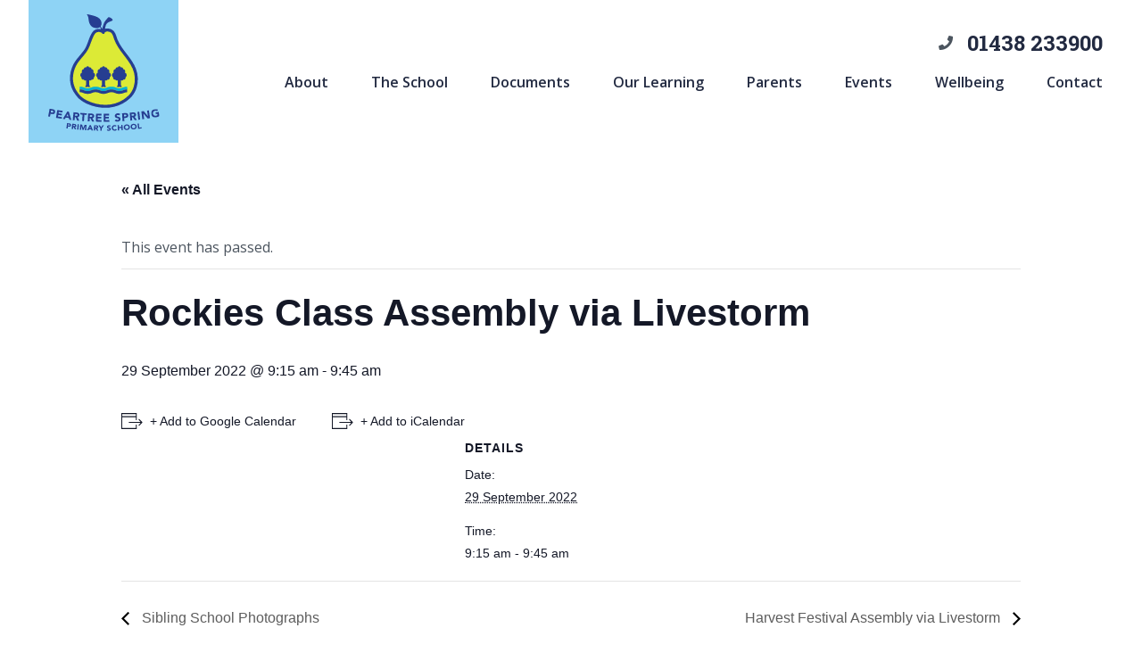

--- FILE ---
content_type: text/html; charset=UTF-8
request_url: https://peartreespringjm.herts.sch.uk/event/rockies-class-assembly-via-livestorm-2/
body_size: 7695
content:
<!doctype html>
<html lang="en-GB">
<head>
	<meta charset="UTF-8">
    <meta name="viewport"
          content="width=device-width, user-scalable=no, initial-scale=1.0, maximum-scale=1.0, minimum-scale=1.0">
    <meta http-equiv="X-UA-Compatible" content="ie=edge">
    <link rel="preconnect" href="https://fonts.gstatic.com">
    <link href="https://fonts.googleapis.com/css2?family=Open+Sans:wght@400;600;700&family=Roboto+Slab:wght@400;700&display=swap" rel="stylesheet">
    <link href="https://peartreespringjm.herts.sch.uk/app/themes/peartree/public/css/app.css" rel="stylesheet" type="text/css"
          media="all">
    <script src="https://cdn.jsdelivr.net/gh/alpinejs/alpine@v2.8.1/dist/alpine.min.js" defer></script>

	<title>Rockies Class Assembly via Livestorm &#8211; Peartree Spring Primary School</title>
<link rel='stylesheet' id='tribe-events-views-v2-bootstrap-datepicker-styles-css'  href='https://peartreespringjm.herts.sch.uk/app/plugins/the-events-calendar/vendor/bootstrap-datepicker/css/bootstrap-datepicker.standalone.min.css?ver=5.12.0' media='all' />
<link rel='stylesheet' id='tec-variables-skeleton-css'  href='https://peartreespringjm.herts.sch.uk/app/plugins/the-events-calendar/common/src/resources/css/variables-skeleton.min.css?ver=4.14.8' media='all' />
<link rel='stylesheet' id='tribe-common-skeleton-style-css'  href='https://peartreespringjm.herts.sch.uk/app/plugins/the-events-calendar/common/src/resources/css/common-skeleton.min.css?ver=4.14.8' media='all' />
<link rel='stylesheet' id='tribe-tooltipster-css-css'  href='https://peartreespringjm.herts.sch.uk/app/plugins/the-events-calendar/common/vendor/tooltipster/tooltipster.bundle.min.css?ver=4.14.8' media='all' />
<link rel='stylesheet' id='tribe-events-views-v2-skeleton-css'  href='https://peartreespringjm.herts.sch.uk/app/plugins/the-events-calendar/src/resources/css/views-skeleton.min.css?ver=5.12.0' media='all' />
<link rel='stylesheet' id='tec-variables-full-css'  href='https://peartreespringjm.herts.sch.uk/app/plugins/the-events-calendar/common/src/resources/css/variables-full.min.css?ver=4.14.8' media='all' />
<link rel='stylesheet' id='tribe-common-full-style-css'  href='https://peartreespringjm.herts.sch.uk/app/plugins/the-events-calendar/common/src/resources/css/common-full.min.css?ver=4.14.8' media='all' />
<link rel='stylesheet' id='tribe-events-views-v2-full-css'  href='https://peartreespringjm.herts.sch.uk/app/plugins/the-events-calendar/src/resources/css/views-full.min.css?ver=5.12.0' media='all' />
<meta name='robots' content='max-image-preview:large' />
<link rel='dns-prefetch' href='//s.w.org' />
<link rel="alternate" type="application/rss+xml" title="Peartree Spring Primary School &raquo; Feed" href="https://peartreespringjm.herts.sch.uk/feed/" />
<link rel="alternate" type="application/rss+xml" title="Peartree Spring Primary School &raquo; Comments Feed" href="https://peartreespringjm.herts.sch.uk/comments/feed/" />
<link rel="alternate" type="text/calendar" title="Peartree Spring Primary School &raquo; iCal Feed" href="https://peartreespringjm.herts.sch.uk/events/?ical=1" />
<link rel="alternate" type="application/rss+xml" title="Peartree Spring Primary School &raquo; Rockies Class Assembly via Livestorm Comments Feed" href="https://peartreespringjm.herts.sch.uk/event/rockies-class-assembly-via-livestorm-2/feed/" />
		<script>
			window._wpemojiSettings = {"baseUrl":"https:\/\/s.w.org\/images\/core\/emoji\/13.1.0\/72x72\/","ext":".png","svgUrl":"https:\/\/s.w.org\/images\/core\/emoji\/13.1.0\/svg\/","svgExt":".svg","source":{"concatemoji":"https:\/\/peartreespringjm.herts.sch.uk\/wp\/wp-includes\/js\/wp-emoji-release.min.js?ver=5.8.2"}};
			!function(e,a,t){var n,r,o,i=a.createElement("canvas"),p=i.getContext&&i.getContext("2d");function s(e,t){var a=String.fromCharCode;p.clearRect(0,0,i.width,i.height),p.fillText(a.apply(this,e),0,0);e=i.toDataURL();return p.clearRect(0,0,i.width,i.height),p.fillText(a.apply(this,t),0,0),e===i.toDataURL()}function c(e){var t=a.createElement("script");t.src=e,t.defer=t.type="text/javascript",a.getElementsByTagName("head")[0].appendChild(t)}for(o=Array("flag","emoji"),t.supports={everything:!0,everythingExceptFlag:!0},r=0;r<o.length;r++)t.supports[o[r]]=function(e){if(!p||!p.fillText)return!1;switch(p.textBaseline="top",p.font="600 32px Arial",e){case"flag":return s([127987,65039,8205,9895,65039],[127987,65039,8203,9895,65039])?!1:!s([55356,56826,55356,56819],[55356,56826,8203,55356,56819])&&!s([55356,57332,56128,56423,56128,56418,56128,56421,56128,56430,56128,56423,56128,56447],[55356,57332,8203,56128,56423,8203,56128,56418,8203,56128,56421,8203,56128,56430,8203,56128,56423,8203,56128,56447]);case"emoji":return!s([10084,65039,8205,55357,56613],[10084,65039,8203,55357,56613])}return!1}(o[r]),t.supports.everything=t.supports.everything&&t.supports[o[r]],"flag"!==o[r]&&(t.supports.everythingExceptFlag=t.supports.everythingExceptFlag&&t.supports[o[r]]);t.supports.everythingExceptFlag=t.supports.everythingExceptFlag&&!t.supports.flag,t.DOMReady=!1,t.readyCallback=function(){t.DOMReady=!0},t.supports.everything||(n=function(){t.readyCallback()},a.addEventListener?(a.addEventListener("DOMContentLoaded",n,!1),e.addEventListener("load",n,!1)):(e.attachEvent("onload",n),a.attachEvent("onreadystatechange",function(){"complete"===a.readyState&&t.readyCallback()})),(n=t.source||{}).concatemoji?c(n.concatemoji):n.wpemoji&&n.twemoji&&(c(n.twemoji),c(n.wpemoji)))}(window,document,window._wpemojiSettings);
		</script>
		<style>
img.wp-smiley,
img.emoji {
	display: inline !important;
	border: none !important;
	box-shadow: none !important;
	height: 1em !important;
	width: 1em !important;
	margin: 0 .07em !important;
	vertical-align: -0.1em !important;
	background: none !important;
	padding: 0 !important;
}
</style>
	<link rel='stylesheet' id='tribe-events-v2-single-skeleton-css'  href='https://peartreespringjm.herts.sch.uk/app/plugins/the-events-calendar/src/resources/css/tribe-events-single-skeleton.min.css?ver=5.12.0' media='all' />
<link rel='stylesheet' id='tribe-events-v2-single-skeleton-full-css'  href='https://peartreespringjm.herts.sch.uk/app/plugins/the-events-calendar/src/resources/css/tribe-events-single-full.min.css?ver=5.12.0' media='all' />
<link rel='stylesheet' id='wp-block-library-css'  href='https://peartreespringjm.herts.sch.uk/wp/wp-includes/css/dist/block-library/style.min.css?ver=5.8.2' media='all' />
<script src='https://peartreespringjm.herts.sch.uk/wp/wp-includes/js/jquery/jquery.min.js?ver=3.6.0' id='jquery-core-js'></script>
<script src='https://peartreespringjm.herts.sch.uk/wp/wp-includes/js/jquery/jquery-migrate.min.js?ver=3.3.2' id='jquery-migrate-js'></script>
<script src='https://peartreespringjm.herts.sch.uk/app/plugins/the-events-calendar/common/src/resources/js/tribe-common.min.js?ver=4.14.8' id='tribe-common-js'></script>
<script src='https://peartreespringjm.herts.sch.uk/app/plugins/the-events-calendar/src/resources/js/views/breakpoints.js?ver=5.12.0' id='tribe-events-views-v2-breakpoints-js'></script>
<link rel="https://api.w.org/" href="https://peartreespringjm.herts.sch.uk/wp-json/" /><link rel="alternate" type="application/json" href="https://peartreespringjm.herts.sch.uk/wp-json/wp/v2/tribe_events/5127" /><link rel="EditURI" type="application/rsd+xml" title="RSD" href="https://peartreespringjm.herts.sch.uk/wp/xmlrpc.php?rsd" />
<link rel="wlwmanifest" type="application/wlwmanifest+xml" href="https://peartreespringjm.herts.sch.uk/wp/wp-includes/wlwmanifest.xml" /> 
<meta name="generator" content="WordPress 5.8.2" />
<link rel="canonical" href="https://peartreespringjm.herts.sch.uk/event/rockies-class-assembly-via-livestorm-2/" />
<link rel='shortlink' href='https://peartreespringjm.herts.sch.uk/?p=5127' />
<link rel="alternate" type="application/json+oembed" href="https://peartreespringjm.herts.sch.uk/wp-json/oembed/1.0/embed?url=https%3A%2F%2Fpeartreespringjm.herts.sch.uk%2Fevent%2Frockies-class-assembly-via-livestorm-2%2F" />
<link rel="alternate" type="text/xml+oembed" href="https://peartreespringjm.herts.sch.uk/wp-json/oembed/1.0/embed?url=https%3A%2F%2Fpeartreespringjm.herts.sch.uk%2Fevent%2Frockies-class-assembly-via-livestorm-2%2F&#038;format=xml" />
<meta name="tec-api-version" content="v1"><meta name="tec-api-origin" content="https://peartreespringjm.herts.sch.uk"><link rel="https://theeventscalendar.com/" href="https://peartreespringjm.herts.sch.uk/wp-json/tribe/events/v1/events/5127" /><style>.recentcomments a{display:inline !important;padding:0 !important;margin:0 !important;}</style><script type="application/ld+json">
[{"@context":"http://schema.org","@type":"Event","name":"Rockies Class Assembly via Livestorm","description":"","url":"https://peartreespringjm.herts.sch.uk/event/rockies-class-assembly-via-livestorm-2/","eventAttendanceMode":"https://schema.org/OfflineEventAttendanceMode","startDate":"2022-09-29T09:15:00+01:00","endDate":"2022-09-29T09:45:00+01:00","performer":"Organization"}]
</script></head>

<body class="tribe_events-template-default single single-tribe_events postid-5127 tribe-events-page-template tribe-no-js tribe-filter-live">

<div x-data="{ navOpen: false }" class="relative" x-cloak>
    <div class="container">
        <div class="flex justify-between items-center lg:items-start">
            <div class="lg:hidden py-4">
                <a href="/"><img src="https://peartreespringjm.herts.sch.uk/app/themes/peartree/img/logo-horizontal.svg" class="pr-4" /></a>
            </div>
            <div class="hidden lg:flex">
                <a href="/"><img src="https://peartreespringjm.herts.sch.uk/app/themes/peartree/img/logo.svg" /></a>
            </div>
            <div class="hidden lg:flex flex-col items-end pt-8">
                <div class="flex items-center space-x-4 pr-3">
                    <i class="fa fa-phone"></i>
                    <a href="tel:+441438233900" class="h4 text-navy hover:text-primary focus:text-primary">01438 233900</a>
                </div>
                                                <nav class="flex space-x-6 mt-3">
                                                            
                                                    <div x-data="{ open: false }" class="relative" x-cloak>
                                <button @click="open = !open" class="text-navy font-semibold px-3 py-1 hover:rounded-lg hover:text-white hover:bg-primary focus:rounded-lg focus:text-white focus:bg-primary">About</button>
                        
                                                                                                            <div x-show="open"
                                 @click.away="open = false"
                                 x-transition:enter="transition ease-out duration-300"
                                 x-transition:enter-start="transform opacity-0"
                                 x-transition:enter-end="transform opacity-100"
                                 x-transition:leave="transition ease-in duration-75"
                                 x-transition:leave-start="transform opacity-100"
                                 x-transition:leave-end="transform opacity-0"
                                 class="absolute flex bg-white w-[300px] px-4 py-6 flex-col space-y-2 z-30">
                                                                            <a href="https://peartreespringjm.herts.sch.uk/our-vision-and-aims/" class="text-navy font-semibold px-3 py-1 hover:rounded-lg hover:text-white hover:bg-primary focus:rounded-lg focus:text-white focus:bg-primary">Our Vision and Aims</a>
                                                                                                        <a href="https://peartreespringjm.herts.sch.uk/our-learning-values/" class="text-navy font-semibold px-3 py-1 hover:rounded-lg hover:text-white hover:bg-primary focus:rounded-lg focus:text-white focus:bg-primary">Our Learning Values</a>
                                                                                                        <a href="https://peartreespringjm.herts.sch.uk/promoting-british-values-and-citizenship-in-our-curriculum/" class="text-navy font-semibold px-3 py-1 hover:rounded-lg hover:text-white hover:bg-primary focus:rounded-lg focus:text-white focus:bg-primary">Promoting British Values & Citizenship</a>
                                                                                                        <a href="https://peartreespringjm.herts.sch.uk/send/" class="text-navy font-semibold px-3 py-1 hover:rounded-lg hover:text-white hover:bg-primary focus:rounded-lg focus:text-white focus:bg-primary">Special Educational Needs and Disabilities</a>
                                                                                                        <a href="https://peartreespringjm.herts.sch.uk/staff/" class="text-navy font-semibold px-3 py-1 hover:rounded-lg hover:text-white hover:bg-primary focus:rounded-lg focus:text-white focus:bg-primary">Staff</a>
                                                                                                        <a href="https://peartreespringjm.herts.sch.uk/governors/" class="text-navy font-semibold px-3 py-1 hover:rounded-lg hover:text-white hover:bg-primary focus:rounded-lg focus:text-white focus:bg-primary">Governors</a>
                                                                                                                </div>
                            </div>
                                                    
                                                    <div x-data="{ open: false }" class="relative" x-cloak>
                                <button @click="open = !open" class="text-navy font-semibold px-3 py-1 hover:rounded-lg hover:text-white hover:bg-primary focus:rounded-lg focus:text-white focus:bg-primary">The School</button>
                        
                                                                                                            <div x-show="open"
                                 @click.away="open = false"
                                 x-transition:enter="transition ease-out duration-300"
                                 x-transition:enter-start="transform opacity-0"
                                 x-transition:enter-end="transform opacity-100"
                                 x-transition:leave="transition ease-in duration-75"
                                 x-transition:leave-start="transform opacity-100"
                                 x-transition:leave-end="transform opacity-0"
                                 class="absolute flex bg-white w-[300px] px-4 py-6 flex-col space-y-2 z-30">
                                                                            <a href="https://peartreespringjm.herts.sch.uk/admissions/" class="text-navy font-semibold px-3 py-1 hover:rounded-lg hover:text-white hover:bg-primary focus:rounded-lg focus:text-white focus:bg-primary">Admissions</a>
                                                                                                        <a href="https://peartreespringjm.herts.sch.uk/awards-and-accreditations/" class="text-navy font-semibold px-3 py-1 hover:rounded-lg hover:text-white hover:bg-primary focus:rounded-lg focus:text-white focus:bg-primary">Awards and Accreditations</a>
                                                                                                        <a href="https://peartreespringjm.herts.sch.uk/buddies/" class="text-navy font-semibold px-3 py-1 hover:rounded-lg hover:text-white hover:bg-primary focus:rounded-lg focus:text-white focus:bg-primary">Buddies</a>
                                                                                                        <a href="https://peartreespringjm.herts.sch.uk/cpd/" class="text-navy font-semibold px-3 py-1 hover:rounded-lg hover:text-white hover:bg-primary focus:rounded-lg focus:text-white focus:bg-primary">CPD</a>
                                                                                                        <a href="https://peartreespringjm.herts.sch.uk/dspl2/" class="text-navy font-semibold px-3 py-1 hover:rounded-lg hover:text-white hover:bg-primary focus:rounded-lg focus:text-white focus:bg-primary">DSPL2</a>
                                                                                                        <a href="https://peartreespringjm.herts.sch.uk/gallery/" class="text-navy font-semibold px-3 py-1 hover:rounded-lg hover:text-white hover:bg-primary focus:rounded-lg focus:text-white focus:bg-primary">Gallery</a>
                                                                                                        <a href="https://peartreespringjm.herts.sch.uk/latest-news/" class="text-navy font-semibold px-3 py-1 hover:rounded-lg hover:text-white hover:bg-primary focus:rounded-lg focus:text-white focus:bg-primary">Latest News</a>
                                                                                                        <a href="https://peartreespringjm.herts.sch.uk/pearticles/" class="text-navy font-semibold px-3 py-1 hover:rounded-lg hover:text-white hover:bg-primary focus:rounded-lg focus:text-white focus:bg-primary">Pearticles</a>
                                                                                                        <a href="https://peartreespringjm.herts.sch.uk/pupil-leaders/" class="text-navy font-semibold px-3 py-1 hover:rounded-lg hover:text-white hover:bg-primary focus:rounded-lg focus:text-white focus:bg-primary">Pupil Leaders</a>
                                                                                                        <a href="https://peartreespringjm.herts.sch.uk/radio-peartree/" class="text-navy font-semibold px-3 py-1 hover:rounded-lg hover:text-white hover:bg-primary focus:rounded-lg focus:text-white focus:bg-primary">Radio Peartree</a>
                                                                                                        <a href="https://peartreespringjm.herts.sch.uk/rights-respecting/" class="text-navy font-semibold px-3 py-1 hover:rounded-lg hover:text-white hover:bg-primary focus:rounded-lg focus:text-white focus:bg-primary">Rights Respecting</a>
                                                                                                        <a href="https://peartreespringjm.herts.sch.uk/school-council/" class="text-navy font-semibold px-3 py-1 hover:rounded-lg hover:text-white hover:bg-primary focus:rounded-lg focus:text-white focus:bg-primary">School Council</a>
                                                                                                        <a href="https://peartreespringjm.herts.sch.uk/school-day-and-assembly/" class="text-navy font-semibold px-3 py-1 hover:rounded-lg hover:text-white hover:bg-primary focus:rounded-lg focus:text-white focus:bg-primary">School Day and Assembly</a>
                                                                                                        <a href="https://peartreespringjm.herts.sch.uk/the-willow-centre/" class="text-navy font-semibold px-3 py-1 hover:rounded-lg hover:text-white hover:bg-primary focus:rounded-lg focus:text-white focus:bg-primary">The Willow Centre</a>
                                                                                                        <a href="https://peartreespringjm.herts.sch.uk/virtual-tour/" class="text-navy font-semibold px-3 py-1 hover:rounded-lg hover:text-white hover:bg-primary focus:rounded-lg focus:text-white focus:bg-primary">Virtual Tour</a>
                                                                                                                </div>
                            </div>
                                                    
                                                    <a href="https://peartreespringjm.herts.sch.uk/documents/" class="text-navy font-semibold px-3 py-1 hover:rounded-lg hover:text-white hover:bg-primary focus:rounded-lg focus:text-white focus:bg-primary">Documents</a>
                        
                                                                                
                                                    <div x-data="{ open: false }" class="relative" x-cloak>
                                <button @click="open = !open" class="text-navy font-semibold px-3 py-1 hover:rounded-lg hover:text-white hover:bg-primary focus:rounded-lg focus:text-white focus:bg-primary">Our Learning</button>
                        
                                                                                                            <div x-show="open"
                                 @click.away="open = false"
                                 x-transition:enter="transition ease-out duration-300"
                                 x-transition:enter-start="transform opacity-0"
                                 x-transition:enter-end="transform opacity-100"
                                 x-transition:leave="transition ease-in duration-75"
                                 x-transition:leave-start="transform opacity-100"
                                 x-transition:leave-end="transform opacity-0"
                                 class="absolute flex bg-white w-[300px] px-4 py-6 flex-col space-y-2 z-30">
                                                                            <a href="https://peartreespringjm.herts.sch.uk/subject-curriculum/" class="text-navy font-semibold px-3 py-1 hover:rounded-lg hover:text-white hover:bg-primary focus:rounded-lg focus:text-white focus:bg-primary">Subject Curriculum</a>
                                                                                                        <a href="https://peartreespringjm.herts.sch.uk/year-group-curriculum/" class="text-navy font-semibold px-3 py-1 hover:rounded-lg hover:text-white hover:bg-primary focus:rounded-lg focus:text-white focus:bg-primary">Year Group Curriculum</a>
                                                                                                        <a href="https://peartreespringjm.herts.sch.uk/class-learning/" class="text-navy font-semibold px-3 py-1 hover:rounded-lg hover:text-white hover:bg-primary focus:rounded-lg focus:text-white focus:bg-primary">Class Learning</a>
                                                                                                                </div>
                            </div>
                                                    
                                                    <div x-data="{ open: false }" class="relative" x-cloak>
                                <button @click="open = !open" class="text-navy font-semibold px-3 py-1 hover:rounded-lg hover:text-white hover:bg-primary focus:rounded-lg focus:text-white focus:bg-primary">Parents</button>
                        
                                                                                                            <div x-show="open"
                                 @click.away="open = false"
                                 x-transition:enter="transition ease-out duration-300"
                                 x-transition:enter-start="transform opacity-0"
                                 x-transition:enter-end="transform opacity-100"
                                 x-transition:leave="transition ease-in duration-75"
                                 x-transition:leave-start="transform opacity-100"
                                 x-transition:leave-end="transform opacity-0"
                                 class="absolute flex bg-white w-[300px] px-4 py-6 flex-col space-y-2 z-30">
                                                                            <a href="https://peartreespringjm.herts.sch.uk/term-dates/" class="text-navy font-semibold px-3 py-1 hover:rounded-lg hover:text-white hover:bg-primary focus:rounded-lg focus:text-white focus:bg-primary">Term Dates</a>
                                                                                                        <a href="https://peartreespringjm.herts.sch.uk/wraparound-provision/" class="text-navy font-semibold px-3 py-1 hover:rounded-lg hover:text-white hover:bg-primary focus:rounded-lg focus:text-white focus:bg-primary">Wraparound Care Provision</a>
                                                                                                        <a href="https://peartreespringjm.herts.sch.uk/school-meals/" class="text-navy font-semibold px-3 py-1 hover:rounded-lg hover:text-white hover:bg-primary focus:rounded-lg focus:text-white focus:bg-primary">School Meals</a>
                                                                                                        <a href="https://peartreespringjm.herts.sch.uk/school-uniform/" class="text-navy font-semibold px-3 py-1 hover:rounded-lg hover:text-white hover:bg-primary focus:rounded-lg focus:text-white focus:bg-primary">School Uniform</a>
                                                                                                        <a href="https://peartreespringjm.herts.sch.uk/letters-home/" class="text-navy font-semibold px-3 py-1 hover:rounded-lg hover:text-white hover:bg-primary focus:rounded-lg focus:text-white focus:bg-primary">Letters / Newsletters</a>
                                                                                                        <a href="https://peartreespringjm.herts.sch.uk/internet-safety/" class="text-navy font-semibold px-3 py-1 hover:rounded-lg hover:text-white hover:bg-primary focus:rounded-lg focus:text-white focus:bg-primary">E-safety</a>
                                                                                                        <a href="https://peartreespringjm.herts.sch.uk/support-and-advice/" class="text-navy font-semibold px-3 py-1 hover:rounded-lg hover:text-white hover:bg-primary focus:rounded-lg focus:text-white focus:bg-primary">Support and Advice</a>
                                                                                                        <a href="https://peartreespringjm.herts.sch.uk/young-carers/" class="text-navy font-semibold px-3 py-1 hover:rounded-lg hover:text-white hover:bg-primary focus:rounded-lg focus:text-white focus:bg-primary">Young Carers</a>
                                                                                                        <a href="https://peartreespringjm.herts.sch.uk/school-gateway/" class="text-navy font-semibold px-3 py-1 hover:rounded-lg hover:text-white hover:bg-primary focus:rounded-lg focus:text-white focus:bg-primary">Useful communication links</a>
                                                                                                                </div>
                            </div>
                                                    
                                                    <a href="/events" class="text-navy font-semibold px-3 py-1 hover:rounded-lg hover:text-white hover:bg-primary focus:rounded-lg focus:text-white focus:bg-primary">Events</a>
                        
                                                                                
                                                    <div x-data="{ open: false }" class="relative" x-cloak>
                                <button @click="open = !open" class="text-navy font-semibold px-3 py-1 hover:rounded-lg hover:text-white hover:bg-primary focus:rounded-lg focus:text-white focus:bg-primary">Wellbeing</button>
                        
                                                                                                            <div x-show="open"
                                 @click.away="open = false"
                                 x-transition:enter="transition ease-out duration-300"
                                 x-transition:enter-start="transform opacity-0"
                                 x-transition:enter-end="transform opacity-100"
                                 x-transition:leave="transition ease-in duration-75"
                                 x-transition:leave-start="transform opacity-100"
                                 x-transition:leave-end="transform opacity-0"
                                 class="absolute flex bg-white w-[300px] px-4 py-6 flex-col space-y-2 z-30">
                                                                            <a href="https://peartreespringjm.herts.sch.uk/wellbeing-overview/" class="text-navy font-semibold px-3 py-1 hover:rounded-lg hover:text-white hover:bg-primary focus:rounded-lg focus:text-white focus:bg-primary">Wellbeing and pastoral support</a>
                                                                                                        <a href="https://peartreespringjm.herts.sch.uk/pe-and-sports-premium/" class="text-navy font-semibold px-3 py-1 hover:rounded-lg hover:text-white hover:bg-primary focus:rounded-lg focus:text-white focus:bg-primary">PE and Sports Premium</a>
                                                                                                        <a href="https://peartreespringjm.herts.sch.uk/pshe-personal-social-health-and-economic/" class="text-navy font-semibold px-3 py-1 hover:rounded-lg hover:text-white hover:bg-primary focus:rounded-lg focus:text-white focus:bg-primary">PSHE – Personal, Social, Health and Economic</a>
                                                                                                        <a href="https://peartreespringjm.herts.sch.uk/active-travel/" class="text-navy font-semibold px-3 py-1 hover:rounded-lg hover:text-white hover:bg-primary focus:rounded-lg focus:text-white focus:bg-primary">Active Travel</a>
                                                                                                        <a href="https://peartreespringjm.herts.sch.uk/personal-development/" class="text-navy font-semibold px-3 py-1 hover:rounded-lg hover:text-white hover:bg-primary focus:rounded-lg focus:text-white focus:bg-primary">Personal Development</a>
                                                                                                        <a href="https://peartreespringjm.herts.sch.uk/behaviour/" class="text-navy font-semibold px-3 py-1 hover:rounded-lg hover:text-white hover:bg-primary focus:rounded-lg focus:text-white focus:bg-primary">Behaviour</a>
                                                                                                        <a href="https://peartreespringjm.herts.sch.uk/emotional-welfare/" class="text-navy font-semibold px-3 py-1 hover:rounded-lg hover:text-white hover:bg-primary focus:rounded-lg focus:text-white focus:bg-primary">Emotional Welfare</a>
                                                                                                        <a href="https://peartreespringjm.herts.sch.uk/smsc-spiritual-moral-social-and-cultural/" class="text-navy font-semibold px-3 py-1 hover:rounded-lg hover:text-white hover:bg-primary focus:rounded-lg focus:text-white focus:bg-primary">SMSC –  Spiritual, Moral, Social and Cultural</a>
                                                                                                                </div>
                            </div>
                                                    
                                                    <a href="https://peartreespringjm.herts.sch.uk/contact/" class="text-navy font-semibold px-3 py-1 hover:rounded-lg hover:text-white hover:bg-primary focus:rounded-lg focus:text-white focus:bg-primary">Contact</a>
                        
                                                    </nav>
            </div>
            <div class="flex items-center space-x-8 lg:hidden">
                <a href="tel:+441438233900" class="text-navy text-xl hover:text-primary focus:text-primary leading-none"><i class="fa fa-phone"></i></a>
                <button @click="navOpen = !navOpen" class="py-4">
                    <i class="far text-2xl" x-bind:class="{ 'fa-bars': !navOpen, 'fa-times' : navOpen }"></i>
                </button>
            </div>

        </div>
    </div>

    <div class="lg:hidden absolute bg-white w-full z-30"
         x-show="navOpen"
         x-transition:enter="transition ease-out duration-100"
         x-transition:enter-start="transform opacity-0 scale-95"
         x-transition:enter-end="transform opacity-100 scale-100"
         x-transition:leave="transition ease-in duration-75"
         x-transition:leave-start="transform opacity-100 scale-100"
         x-transition:leave-end="transform opacity-0 scale-95"
    >
        <div class="container">
                                    <nav class="flex flex-col font-semibold py-4 space-y-1">
                                                            
                                                    <div x-data="{ open: false }" class="relative" x-cloak>
                                <button @click="open = !open" class="font-semibold text-left w-full text-navy px-5 py-1 hover:rounded-lg hover:text-white hover:bg-primary focus:rounded-lg focus:text-white focus:bg-primary">About</button>
                                                                                                                                    <div x-show="open"
                                 @click.away="open = false"
                                 x-transition:enter="transition ease-out duration-300"
                                 x-transition:enter-start="transform opacity-0"
                                 x-transition:enter-end="transform opacity-100"
                                 x-transition:leave="transition ease-in duration-75"
                                 x-transition:leave-start="transform opacity-100"
                                 x-transition:leave-end="transform opacity-0"
                                 class="flex flex-col bg-gray-100 px-4 py-6 space-y-2 z-30">
                                                                                <a href="https://peartreespringjm.herts.sch.uk/our-vision-and-aims/" class="font-semibold text-left w-full text-navy px-5 py-1 hover:rounded-lg hover:text-white hover:bg-primary focus:rounded-lg focus:text-white focus:bg-primary">Our Vision and Aims</a>
                                                                                                        <a href="https://peartreespringjm.herts.sch.uk/our-learning-values/" class="font-semibold text-left w-full text-navy px-5 py-1 hover:rounded-lg hover:text-white hover:bg-primary focus:rounded-lg focus:text-white focus:bg-primary">Our Learning Values</a>
                                                                                                        <a href="https://peartreespringjm.herts.sch.uk/promoting-british-values-and-citizenship-in-our-curriculum/" class="font-semibold text-left w-full text-navy px-5 py-1 hover:rounded-lg hover:text-white hover:bg-primary focus:rounded-lg focus:text-white focus:bg-primary">Promoting British Values & Citizenship</a>
                                                                                                        <a href="https://peartreespringjm.herts.sch.uk/send/" class="font-semibold text-left w-full text-navy px-5 py-1 hover:rounded-lg hover:text-white hover:bg-primary focus:rounded-lg focus:text-white focus:bg-primary">Special Educational Needs and Disabilities</a>
                                                                                                        <a href="https://peartreespringjm.herts.sch.uk/staff/" class="font-semibold text-left w-full text-navy px-5 py-1 hover:rounded-lg hover:text-white hover:bg-primary focus:rounded-lg focus:text-white focus:bg-primary">Staff</a>
                                                                                                        <a href="https://peartreespringjm.herts.sch.uk/governors/" class="font-semibold text-left w-full text-navy px-5 py-1 hover:rounded-lg hover:text-white hover:bg-primary focus:rounded-lg focus:text-white focus:bg-primary">Governors</a>
                                                                                                                </div>
                            </div>
                                                    
                                                    <div x-data="{ open: false }" class="relative" x-cloak>
                                <button @click="open = !open" class="font-semibold text-left w-full text-navy px-5 py-1 hover:rounded-lg hover:text-white hover:bg-primary focus:rounded-lg focus:text-white focus:bg-primary">The School</button>
                                                                                                                                    <div x-show="open"
                                 @click.away="open = false"
                                 x-transition:enter="transition ease-out duration-300"
                                 x-transition:enter-start="transform opacity-0"
                                 x-transition:enter-end="transform opacity-100"
                                 x-transition:leave="transition ease-in duration-75"
                                 x-transition:leave-start="transform opacity-100"
                                 x-transition:leave-end="transform opacity-0"
                                 class="flex flex-col bg-gray-100 px-4 py-6 space-y-2 z-30">
                                                                                <a href="https://peartreespringjm.herts.sch.uk/admissions/" class="font-semibold text-left w-full text-navy px-5 py-1 hover:rounded-lg hover:text-white hover:bg-primary focus:rounded-lg focus:text-white focus:bg-primary">Admissions</a>
                                                                                                        <a href="https://peartreespringjm.herts.sch.uk/awards-and-accreditations/" class="font-semibold text-left w-full text-navy px-5 py-1 hover:rounded-lg hover:text-white hover:bg-primary focus:rounded-lg focus:text-white focus:bg-primary">Awards and Accreditations</a>
                                                                                                        <a href="https://peartreespringjm.herts.sch.uk/buddies/" class="font-semibold text-left w-full text-navy px-5 py-1 hover:rounded-lg hover:text-white hover:bg-primary focus:rounded-lg focus:text-white focus:bg-primary">Buddies</a>
                                                                                                        <a href="https://peartreespringjm.herts.sch.uk/cpd/" class="font-semibold text-left w-full text-navy px-5 py-1 hover:rounded-lg hover:text-white hover:bg-primary focus:rounded-lg focus:text-white focus:bg-primary">CPD</a>
                                                                                                        <a href="https://peartreespringjm.herts.sch.uk/dspl2/" class="font-semibold text-left w-full text-navy px-5 py-1 hover:rounded-lg hover:text-white hover:bg-primary focus:rounded-lg focus:text-white focus:bg-primary">DSPL2</a>
                                                                                                        <a href="https://peartreespringjm.herts.sch.uk/gallery/" class="font-semibold text-left w-full text-navy px-5 py-1 hover:rounded-lg hover:text-white hover:bg-primary focus:rounded-lg focus:text-white focus:bg-primary">Gallery</a>
                                                                                                        <a href="https://peartreespringjm.herts.sch.uk/latest-news/" class="font-semibold text-left w-full text-navy px-5 py-1 hover:rounded-lg hover:text-white hover:bg-primary focus:rounded-lg focus:text-white focus:bg-primary">Latest News</a>
                                                                                                        <a href="https://peartreespringjm.herts.sch.uk/pearticles/" class="font-semibold text-left w-full text-navy px-5 py-1 hover:rounded-lg hover:text-white hover:bg-primary focus:rounded-lg focus:text-white focus:bg-primary">Pearticles</a>
                                                                                                        <a href="https://peartreespringjm.herts.sch.uk/pupil-leaders/" class="font-semibold text-left w-full text-navy px-5 py-1 hover:rounded-lg hover:text-white hover:bg-primary focus:rounded-lg focus:text-white focus:bg-primary">Pupil Leaders</a>
                                                                                                        <a href="https://peartreespringjm.herts.sch.uk/radio-peartree/" class="font-semibold text-left w-full text-navy px-5 py-1 hover:rounded-lg hover:text-white hover:bg-primary focus:rounded-lg focus:text-white focus:bg-primary">Radio Peartree</a>
                                                                                                        <a href="https://peartreespringjm.herts.sch.uk/rights-respecting/" class="font-semibold text-left w-full text-navy px-5 py-1 hover:rounded-lg hover:text-white hover:bg-primary focus:rounded-lg focus:text-white focus:bg-primary">Rights Respecting</a>
                                                                                                        <a href="https://peartreespringjm.herts.sch.uk/school-council/" class="font-semibold text-left w-full text-navy px-5 py-1 hover:rounded-lg hover:text-white hover:bg-primary focus:rounded-lg focus:text-white focus:bg-primary">School Council</a>
                                                                                                        <a href="https://peartreespringjm.herts.sch.uk/school-day-and-assembly/" class="font-semibold text-left w-full text-navy px-5 py-1 hover:rounded-lg hover:text-white hover:bg-primary focus:rounded-lg focus:text-white focus:bg-primary">School Day and Assembly</a>
                                                                                                        <a href="https://peartreespringjm.herts.sch.uk/the-willow-centre/" class="font-semibold text-left w-full text-navy px-5 py-1 hover:rounded-lg hover:text-white hover:bg-primary focus:rounded-lg focus:text-white focus:bg-primary">The Willow Centre</a>
                                                                                                        <a href="https://peartreespringjm.herts.sch.uk/virtual-tour/" class="font-semibold text-left w-full text-navy px-5 py-1 hover:rounded-lg hover:text-white hover:bg-primary focus:rounded-lg focus:text-white focus:bg-primary">Virtual Tour</a>
                                                                                                                </div>
                            </div>
                                                    
                                                    <a href="https://peartreespringjm.herts.sch.uk/documents/" class="font-semibold text-left w-full text-navy px-5 py-1 hover:rounded-lg hover:text-white hover:bg-primary focus:rounded-lg focus:text-white focus:bg-primary">Documents</a>
                                                                                                        
                                                    <div x-data="{ open: false }" class="relative" x-cloak>
                                <button @click="open = !open" class="font-semibold text-left w-full text-navy px-5 py-1 hover:rounded-lg hover:text-white hover:bg-primary focus:rounded-lg focus:text-white focus:bg-primary">Our Learning</button>
                                                                                                                                    <div x-show="open"
                                 @click.away="open = false"
                                 x-transition:enter="transition ease-out duration-300"
                                 x-transition:enter-start="transform opacity-0"
                                 x-transition:enter-end="transform opacity-100"
                                 x-transition:leave="transition ease-in duration-75"
                                 x-transition:leave-start="transform opacity-100"
                                 x-transition:leave-end="transform opacity-0"
                                 class="flex flex-col bg-gray-100 px-4 py-6 space-y-2 z-30">
                                                                                <a href="https://peartreespringjm.herts.sch.uk/subject-curriculum/" class="font-semibold text-left w-full text-navy px-5 py-1 hover:rounded-lg hover:text-white hover:bg-primary focus:rounded-lg focus:text-white focus:bg-primary">Subject Curriculum</a>
                                                                                                        <a href="https://peartreespringjm.herts.sch.uk/year-group-curriculum/" class="font-semibold text-left w-full text-navy px-5 py-1 hover:rounded-lg hover:text-white hover:bg-primary focus:rounded-lg focus:text-white focus:bg-primary">Year Group Curriculum</a>
                                                                                                        <a href="https://peartreespringjm.herts.sch.uk/class-learning/" class="font-semibold text-left w-full text-navy px-5 py-1 hover:rounded-lg hover:text-white hover:bg-primary focus:rounded-lg focus:text-white focus:bg-primary">Class Learning</a>
                                                                                                                </div>
                            </div>
                                                    
                                                    <div x-data="{ open: false }" class="relative" x-cloak>
                                <button @click="open = !open" class="font-semibold text-left w-full text-navy px-5 py-1 hover:rounded-lg hover:text-white hover:bg-primary focus:rounded-lg focus:text-white focus:bg-primary">Parents</button>
                                                                                                                                    <div x-show="open"
                                 @click.away="open = false"
                                 x-transition:enter="transition ease-out duration-300"
                                 x-transition:enter-start="transform opacity-0"
                                 x-transition:enter-end="transform opacity-100"
                                 x-transition:leave="transition ease-in duration-75"
                                 x-transition:leave-start="transform opacity-100"
                                 x-transition:leave-end="transform opacity-0"
                                 class="flex flex-col bg-gray-100 px-4 py-6 space-y-2 z-30">
                                                                                <a href="https://peartreespringjm.herts.sch.uk/term-dates/" class="font-semibold text-left w-full text-navy px-5 py-1 hover:rounded-lg hover:text-white hover:bg-primary focus:rounded-lg focus:text-white focus:bg-primary">Term Dates</a>
                                                                                                        <a href="https://peartreespringjm.herts.sch.uk/wraparound-provision/" class="font-semibold text-left w-full text-navy px-5 py-1 hover:rounded-lg hover:text-white hover:bg-primary focus:rounded-lg focus:text-white focus:bg-primary">Wraparound Care Provision</a>
                                                                                                        <a href="https://peartreespringjm.herts.sch.uk/school-meals/" class="font-semibold text-left w-full text-navy px-5 py-1 hover:rounded-lg hover:text-white hover:bg-primary focus:rounded-lg focus:text-white focus:bg-primary">School Meals</a>
                                                                                                        <a href="https://peartreespringjm.herts.sch.uk/school-uniform/" class="font-semibold text-left w-full text-navy px-5 py-1 hover:rounded-lg hover:text-white hover:bg-primary focus:rounded-lg focus:text-white focus:bg-primary">School Uniform</a>
                                                                                                        <a href="https://peartreespringjm.herts.sch.uk/letters-home/" class="font-semibold text-left w-full text-navy px-5 py-1 hover:rounded-lg hover:text-white hover:bg-primary focus:rounded-lg focus:text-white focus:bg-primary">Letters / Newsletters</a>
                                                                                                        <a href="https://peartreespringjm.herts.sch.uk/internet-safety/" class="font-semibold text-left w-full text-navy px-5 py-1 hover:rounded-lg hover:text-white hover:bg-primary focus:rounded-lg focus:text-white focus:bg-primary">E-safety</a>
                                                                                                        <a href="https://peartreespringjm.herts.sch.uk/support-and-advice/" class="font-semibold text-left w-full text-navy px-5 py-1 hover:rounded-lg hover:text-white hover:bg-primary focus:rounded-lg focus:text-white focus:bg-primary">Support and Advice</a>
                                                                                                        <a href="https://peartreespringjm.herts.sch.uk/young-carers/" class="font-semibold text-left w-full text-navy px-5 py-1 hover:rounded-lg hover:text-white hover:bg-primary focus:rounded-lg focus:text-white focus:bg-primary">Young Carers</a>
                                                                                                        <a href="https://peartreespringjm.herts.sch.uk/school-gateway/" class="font-semibold text-left w-full text-navy px-5 py-1 hover:rounded-lg hover:text-white hover:bg-primary focus:rounded-lg focus:text-white focus:bg-primary">Useful communication links</a>
                                                                                                                </div>
                            </div>
                                                    
                                                    <a href="/events" class="font-semibold text-left w-full text-navy px-5 py-1 hover:rounded-lg hover:text-white hover:bg-primary focus:rounded-lg focus:text-white focus:bg-primary">Events</a>
                                                                                                        
                                                    <div x-data="{ open: false }" class="relative" x-cloak>
                                <button @click="open = !open" class="font-semibold text-left w-full text-navy px-5 py-1 hover:rounded-lg hover:text-white hover:bg-primary focus:rounded-lg focus:text-white focus:bg-primary">Wellbeing</button>
                                                                                                                                    <div x-show="open"
                                 @click.away="open = false"
                                 x-transition:enter="transition ease-out duration-300"
                                 x-transition:enter-start="transform opacity-0"
                                 x-transition:enter-end="transform opacity-100"
                                 x-transition:leave="transition ease-in duration-75"
                                 x-transition:leave-start="transform opacity-100"
                                 x-transition:leave-end="transform opacity-0"
                                 class="flex flex-col bg-gray-100 px-4 py-6 space-y-2 z-30">
                                                                                <a href="https://peartreespringjm.herts.sch.uk/wellbeing-overview/" class="font-semibold text-left w-full text-navy px-5 py-1 hover:rounded-lg hover:text-white hover:bg-primary focus:rounded-lg focus:text-white focus:bg-primary">Wellbeing and pastoral support</a>
                                                                                                        <a href="https://peartreespringjm.herts.sch.uk/pe-and-sports-premium/" class="font-semibold text-left w-full text-navy px-5 py-1 hover:rounded-lg hover:text-white hover:bg-primary focus:rounded-lg focus:text-white focus:bg-primary">PE and Sports Premium</a>
                                                                                                        <a href="https://peartreespringjm.herts.sch.uk/pshe-personal-social-health-and-economic/" class="font-semibold text-left w-full text-navy px-5 py-1 hover:rounded-lg hover:text-white hover:bg-primary focus:rounded-lg focus:text-white focus:bg-primary">PSHE – Personal, Social, Health and Economic</a>
                                                                                                        <a href="https://peartreespringjm.herts.sch.uk/active-travel/" class="font-semibold text-left w-full text-navy px-5 py-1 hover:rounded-lg hover:text-white hover:bg-primary focus:rounded-lg focus:text-white focus:bg-primary">Active Travel</a>
                                                                                                        <a href="https://peartreespringjm.herts.sch.uk/personal-development/" class="font-semibold text-left w-full text-navy px-5 py-1 hover:rounded-lg hover:text-white hover:bg-primary focus:rounded-lg focus:text-white focus:bg-primary">Personal Development</a>
                                                                                                        <a href="https://peartreespringjm.herts.sch.uk/behaviour/" class="font-semibold text-left w-full text-navy px-5 py-1 hover:rounded-lg hover:text-white hover:bg-primary focus:rounded-lg focus:text-white focus:bg-primary">Behaviour</a>
                                                                                                        <a href="https://peartreespringjm.herts.sch.uk/emotional-welfare/" class="font-semibold text-left w-full text-navy px-5 py-1 hover:rounded-lg hover:text-white hover:bg-primary focus:rounded-lg focus:text-white focus:bg-primary">Emotional Welfare</a>
                                                                                                        <a href="https://peartreespringjm.herts.sch.uk/smsc-spiritual-moral-social-and-cultural/" class="font-semibold text-left w-full text-navy px-5 py-1 hover:rounded-lg hover:text-white hover:bg-primary focus:rounded-lg focus:text-white focus:bg-primary">SMSC –  Spiritual, Moral, Social and Cultural</a>
                                                                                                                </div>
                            </div>
                                                    
                                                    <a href="https://peartreespringjm.herts.sch.uk/contact/" class="font-semibold text-left w-full text-navy px-5 py-1 hover:rounded-lg hover:text-white hover:bg-primary focus:rounded-lg focus:text-white focus:bg-primary">Contact</a>
                                                                        </nav>
        </div>
    </div>
</div>
<div class="event-wrap"><main id="tribe-events-pg-template" class="tribe-events-pg-template"><div class="tribe-events-before-html"></div><span class="tribe-events-ajax-loading"><img class="tribe-events-spinner-medium" src="https://peartreespringjm.herts.sch.uk/app/plugins/the-events-calendar/src/resources/images/tribe-loading.gif" alt="Loading Events" /></span>
<div id="tribe-events-content" class="tribe-events-single">

	<p class="tribe-events-back">
		<a href="https://peartreespringjm.herts.sch.uk/events/"> &laquo; All Events</a>
	</p>

	<!-- Notices -->
	<div class="tribe-events-notices"><ul><li>This event has passed.</li></ul></div>
	<h1 class="tribe-events-single-event-title">Rockies Class Assembly via Livestorm</h1>
	<div class="tribe-events-schedule tribe-clearfix">
		<h2><span class="tribe-event-date-start">29 September 2022 @ 9:15 am</span> - <span class="tribe-event-time">9:45 am</span></h2>			</div>

	<!-- Event header -->
	<div id="tribe-events-header"  data-title="Rockies Class Assembly via Livestorm &#8211; Peartree Spring Primary School" data-viewtitle="Rockies Class Assembly via Livestorm">
		<!-- Navigation -->
		<nav class="tribe-events-nav-pagination" aria-label="Event Navigation">
			<ul class="tribe-events-sub-nav">
				<li class="tribe-events-nav-previous"><a href="https://peartreespringjm.herts.sch.uk/event/sibling-school-photographs-2/"><span>&laquo;</span> Sibling School Photographs</a></li>
				<li class="tribe-events-nav-next"><a href="https://peartreespringjm.herts.sch.uk/event/harvest-festival-assembly-via-livestorm/">Harvest Festival Assembly via Livestorm <span>&raquo;</span></a></li>
			</ul>
			<!-- .tribe-events-sub-nav -->
		</nav>
	</div>
	<!-- #tribe-events-header -->

			<div id="post-5127" class="post-5127 tribe_events type-tribe_events status-publish hentry">
			<!-- Event featured image, but exclude link -->
			
			<!-- Event content -->
						<div class="tribe-events-single-event-description tribe-events-content">
							</div>
			<!-- .tribe-events-single-event-description -->
			<div class="tribe-events-cal-links"><a class="tribe-events-button tribe-events-gcal" href="https://www.google.com/calendar/render?cid=webcal%3A%2F%2Fpeartreespringjm.herts.sch.uk%2Fevent%2Frockies-class-assembly-via-livestorm-2%2F%3Fical%3D1" title="Add to Google Calendar">+ Add to Google Calendar</a><a class="tribe-events-button tribe-events-ical" href="webcal://peartreespringjm.herts.sch.uk/event/rockies-class-assembly-via-livestorm-2/?ical=1" title="Add to iCalendar">+ Add to iCalendar</a></div><!-- .tribe-events-cal-links -->
			<!-- Event meta -->
						
	<div class="tribe-events-single-section tribe-events-event-meta primary tribe-clearfix">


<div class="tribe-events-meta-group tribe-events-meta-group-details">
	<h2 class="tribe-events-single-section-title"> Details </h2>
	<dl>

		
			<dt class="tribe-events-start-date-label"> Date: </dt>
			<dd>
				<abbr class="tribe-events-abbr tribe-events-start-date published dtstart" title="2022-09-29"> 29 September 2022 </abbr>
			</dd>

			<dt class="tribe-events-start-time-label"> Time: </dt>
			<dd>
				<div class="tribe-events-abbr tribe-events-start-time published dtstart" title="2022-09-29">
					9:15 am - 9:45 am									</div>
			</dd>

		
		
		
		
		
			</dl>
</div>

	</div>


					</div> <!-- #post-x -->
			
	<!-- Event footer -->
	<div id="tribe-events-footer">
		<!-- Navigation -->
		<nav class="tribe-events-nav-pagination" aria-label="Event Navigation">
			<ul class="tribe-events-sub-nav">
				<li class="tribe-events-nav-previous"><a href="https://peartreespringjm.herts.sch.uk/event/sibling-school-photographs-2/"><span>&laquo;</span> Sibling School Photographs</a></li>
				<li class="tribe-events-nav-next"><a href="https://peartreespringjm.herts.sch.uk/event/harvest-festival-assembly-via-livestorm/">Harvest Festival Assembly via Livestorm <span>&raquo;</span></a></li>
			</ul>
			<!-- .tribe-events-sub-nav -->
		</nav>
	</div>
	<!-- #tribe-events-footer -->

</div><!-- #tribe-events-content -->
<div class="tribe-events-after-html"></div>
<!--
This calendar is powered by The Events Calendar.
http://evnt.is/18wn
-->
</main></div><div class="border-t border-gray-300 py-6 lg:py-10 mt-16">
    <div class="container">
        <div class="grid grid-cols-1 sm:grid-cols-2 md:grid-cols-4 gap-6">
            <div>
                <img src="https://peartreespringjm.herts.sch.uk/app/themes/peartree/img/logo-footer.svg" class="w-48 xl:w-auto" />
            </div>
            <div>
                <h5 class="font-serif font-bold mb-3">Address</h5>
                <p class="text-sm leading-relaxed mb-4">Peartree Spring Primary School<br />
                    Hydean Way<br />
                    Stevenage<br />
                    Herts<br />
                    SG2 9GG</p>

                <p class="text-sm leading-relaxed">&copy; 2021 Peartree Spring Primary School</p>
            </div>
            <div>
                <h5 class="font-serif font-bold mb-3">Policies</h5>
                <ul>
                    <li class="text-sm mb-2"><a href="/documents" class="hover:text-primary hover:underline focus:text-primary focus:underline">Policies and documents</a></li>
                    <li class="text-sm"><a href="" class="hover:text-primary hover:underline focus:text-primary focus:underline">Privacy and cookie policy</a></li>
                </ul>
            </div>
            <div>
                <h5 class="font-serif font-bold mb-3">Get in touch</h5>
                <p class="font-bold mb-3"><a href="tel:+441438233900" class="hover:text-primary focus:text-primary">01438 233900</a></p>
                <p class="text-sm leading-relaxed mb-5">Headteacher - Mrs Teresa Skeggs</p>
                <div class="flex space-x-1">
                    <a href="https://www.facebook.com/peartreespringprimary" target="_blank" class="bg-primary h-[36px] w-[36px] flex items-center justify-center text-white hover:bg-body focus:bg-body"><i class="fab fa-facebook-f"></i></a>
                    <a href="https://twitter.com/PeartreeSpring" target="_blank" class="bg-primary h-[36px] w-[36px] flex items-center justify-center text-white hover:bg-body focus:bg-body"><i class="fab fa-twitter"></i></a>
                </div>
            </div>
        </div>
    </div>
</div>

<script src="https://peartreespringjm.herts.sch.uk/app/themes/peartree/public/js/app.js"></script>
<script src="https://cdnjs.cloudflare.com/ajax/libs/bodymovin/5.7.11/lottie.min.js"></script>
		<script>
		( function ( body ) {
			'use strict';
			body.className = body.className.replace( /\btribe-no-js\b/, 'tribe-js' );
		} )( document.body );
		</script>
		<script> /* <![CDATA[ */var tribe_l10n_datatables = {"aria":{"sort_ascending":": activate to sort column ascending","sort_descending":": activate to sort column descending"},"length_menu":"Show _MENU_ entries","empty_table":"No data available in table","info":"Showing _START_ to _END_ of _TOTAL_ entries","info_empty":"Showing 0 to 0 of 0 entries","info_filtered":"(filtered from _MAX_ total entries)","zero_records":"No matching records found","search":"Search:","all_selected_text":"All items on this page were selected. ","select_all_link":"Select all pages","clear_selection":"Clear Selection.","pagination":{"all":"All","next":"Next","previous":"Previous"},"select":{"rows":{"0":"","_":": Selected %d rows","1":": Selected 1 row"}},"datepicker":{"dayNames":["Sunday","Monday","Tuesday","Wednesday","Thursday","Friday","Saturday"],"dayNamesShort":["Sun","Mon","Tue","Wed","Thu","Fri","Sat"],"dayNamesMin":["S","M","T","W","T","F","S"],"monthNames":["January","February","March","April","May","June","July","August","September","October","November","December"],"monthNamesShort":["January","February","March","April","May","June","July","August","September","October","November","December"],"monthNamesMin":["Jan","Feb","Mar","Apr","May","Jun","Jul","Aug","Sep","Oct","Nov","Dec"],"nextText":"Next","prevText":"Prev","currentText":"Today","closeText":"Done","today":"Today","clear":"Clear"}};/* ]]> */ </script><script src='https://peartreespringjm.herts.sch.uk/app/plugins/the-events-calendar/src/resources/js/views/navigation-scroll.js?ver=5.12.0' id='tribe-events-views-v2-navigation-scroll-js'></script>
<script src='https://peartreespringjm.herts.sch.uk/app/plugins/the-events-calendar/vendor/bootstrap-datepicker/js/bootstrap-datepicker.min.js?ver=5.12.0' id='tribe-events-views-v2-bootstrap-datepicker-js'></script>
<script src='https://peartreespringjm.herts.sch.uk/app/plugins/the-events-calendar/src/resources/js/views/viewport.js?ver=5.12.0' id='tribe-events-views-v2-viewport-js'></script>
<script src='https://peartreespringjm.herts.sch.uk/app/plugins/the-events-calendar/src/resources/js/views/accordion.js?ver=5.12.0' id='tribe-events-views-v2-accordion-js'></script>
<script src='https://peartreespringjm.herts.sch.uk/app/plugins/the-events-calendar/src/resources/js/views/view-selector.js?ver=5.12.0' id='tribe-events-views-v2-view-selector-js'></script>
<script src='https://peartreespringjm.herts.sch.uk/app/plugins/the-events-calendar/src/resources/js/views/multiday-events.js?ver=5.12.0' id='tribe-events-views-v2-multiday-events-js'></script>
<script src='https://peartreespringjm.herts.sch.uk/app/plugins/the-events-calendar/src/resources/js/views/month-grid.js?ver=5.12.0' id='tribe-events-views-v2-month-grid-js'></script>
<script src='https://peartreespringjm.herts.sch.uk/app/plugins/the-events-calendar/src/resources/js/views/month-mobile-events.js?ver=5.12.0' id='tribe-events-views-v2-month-mobile-events-js'></script>
<script src='https://peartreespringjm.herts.sch.uk/app/plugins/the-events-calendar/common/vendor/tooltipster/tooltipster.bundle.min.js?ver=4.14.8' id='tribe-tooltipster-js'></script>
<script src='https://peartreespringjm.herts.sch.uk/app/plugins/the-events-calendar/src/resources/js/views/tooltip.js?ver=5.12.0' id='tribe-events-views-v2-tooltip-js'></script>
<script src='https://peartreespringjm.herts.sch.uk/app/plugins/the-events-calendar/src/resources/js/views/events-bar.js?ver=5.12.0' id='tribe-events-views-v2-events-bar-js'></script>
<script src='https://peartreespringjm.herts.sch.uk/app/plugins/the-events-calendar/src/resources/js/views/events-bar-inputs.js?ver=5.12.0' id='tribe-events-views-v2-events-bar-inputs-js'></script>
<script src='https://peartreespringjm.herts.sch.uk/app/plugins/the-events-calendar/src/resources/js/views/datepicker.js?ver=5.12.0' id='tribe-events-views-v2-datepicker-js'></script>
<script src='https://peartreespringjm.herts.sch.uk/app/plugins/the-events-calendar/src/resources/js/views/ical-links.js?ver=5.12.0' id='tribe-events-views-v2-ical-links-js'></script>
<script src='https://peartreespringjm.herts.sch.uk/wp/wp-includes/js/wp-embed.min.js?ver=5.8.2' id='wp-embed-js'></script>
<script src='https://peartreespringjm.herts.sch.uk/app/plugins/the-events-calendar/common/src/resources/js/utils/query-string.js?ver=4.14.8' id='tribe-query-string-js'></script>
<script src='https://peartreespringjm.herts.sch.uk/app/plugins/the-events-calendar/common/src/resources/js/underscore-before.js'></script>
<script src='https://peartreespringjm.herts.sch.uk/wp/wp-includes/js/underscore.min.js?ver=1.13.1' id='underscore-js'></script>
<script src='https://peartreespringjm.herts.sch.uk/app/plugins/the-events-calendar/common/src/resources/js/underscore-after.js'></script>
<script defer src='https://peartreespringjm.herts.sch.uk/app/plugins/the-events-calendar/src/resources/js/views/manager.js?ver=5.12.0' id='tribe-events-views-v2-manager-js'></script>
</body>
</html>


--- FILE ---
content_type: text/css
request_url: https://peartreespringjm.herts.sch.uk/app/themes/peartree/public/css/app.css
body_size: 28417
content:
@charset "UTF-8";
/*! tailwindcss v2.2.2 | MIT License | https://tailwindcss.com */
/*! modern-normalize v1.1.0 | MIT License | https://github.com/sindresorhus/modern-normalize */
/*
Document
========
*/
/**
Use a better box model (opinionated).
*/
*,
::before,
::after {
	box-sizing: border-box;
}
/**
Use a more readable tab size (opinionated).
*/
html {
	-moz-tab-size: 4;
	-o-tab-size: 4;
	   tab-size: 4;
}
/**
1. Correct the line height in all browsers.
2. Prevent adjustments of font size after orientation changes in iOS.
*/
html {
	line-height: 1.15; /* 1 */
	-webkit-text-size-adjust: 100%; /* 2 */
}
/*
Sections
========
*/
/**
Remove the margin in all browsers.
*/
body {
	margin: 0;
}
/**
Improve consistency of default fonts in all browsers. (https://github.com/sindresorhus/modern-normalize/issues/3)
*/
body {
	font-family:
		system-ui,
		-apple-system, /* Firefox supports this but not yet `system-ui` */
		'Segoe UI',
		Roboto,
		Helvetica,
		Arial,
		sans-serif,
		'Apple Color Emoji',
		'Segoe UI Emoji';
}
/*
Grouping content
================
*/
/**
1. Add the correct height in Firefox.
2. Correct the inheritance of border color in Firefox. (https://bugzilla.mozilla.org/show_bug.cgi?id=190655)
*/
hr {
	height: 0; /* 1 */
	color: inherit; /* 2 */
}
/*
Text-level semantics
====================
*/
/**
Add the correct text decoration in Chrome, Edge, and Safari.
*/
abbr[title] {
	-webkit-text-decoration: underline dotted;
	        text-decoration: underline dotted;
}
/**
Add the correct font weight in Edge and Safari.
*/
b,
strong {
	font-weight: bolder;
}
/**
1. Improve consistency of default fonts in all browsers. (https://github.com/sindresorhus/modern-normalize/issues/3)
2. Correct the odd 'em' font sizing in all browsers.
*/
code,
kbd,
samp,
pre {
	font-family:
		ui-monospace,
		SFMono-Regular,
		Consolas,
		'Liberation Mono',
		Menlo,
		monospace; /* 1 */
	font-size: 1em; /* 2 */
}
/**
Add the correct font size in all browsers.
*/
small {
	font-size: 80%;
}
/**
Prevent 'sub' and 'sup' elements from affecting the line height in all browsers.
*/
sub,
sup {
	font-size: 75%;
	line-height: 0;
	position: relative;
	vertical-align: baseline;
}
sub {
	bottom: -0.25em;
}
sup {
	top: -0.5em;
}
/*
Tabular data
============
*/
/**
1. Remove text indentation from table contents in Chrome and Safari. (https://bugs.chromium.org/p/chromium/issues/detail?id=999088, https://bugs.webkit.org/show_bug.cgi?id=201297)
2. Correct table border color inheritance in all Chrome and Safari. (https://bugs.chromium.org/p/chromium/issues/detail?id=935729, https://bugs.webkit.org/show_bug.cgi?id=195016)
*/
table {
	text-indent: 0; /* 1 */
	border-color: inherit; /* 2 */
}
/*
Forms
=====
*/
/**
1. Change the font styles in all browsers.
2. Remove the margin in Firefox and Safari.
*/
button,
input,
optgroup,
select,
textarea {
	font-family: inherit; /* 1 */
	font-size: 100%; /* 1 */
	line-height: 1.15; /* 1 */
	margin: 0; /* 2 */
}
/**
Remove the inheritance of text transform in Edge and Firefox.
1. Remove the inheritance of text transform in Firefox.
*/
button,
select { /* 1 */
	text-transform: none;
}
/**
Correct the inability to style clickable types in iOS and Safari.
*/
button,
[type='button'],
[type='reset'],
[type='submit'] {
	-webkit-appearance: button;
}
/**
Remove the inner border and padding in Firefox.
*/
::-moz-focus-inner {
	border-style: none;
	padding: 0;
}
/**
Restore the focus styles unset by the previous rule.
*/
:-moz-focusring {
	outline: 1px dotted ButtonText;
}
/**
Remove the additional ':invalid' styles in Firefox.
See: https://github.com/mozilla/gecko-dev/blob/2f9eacd9d3d995c937b4251a5557d95d494c9be1/layout/style/res/forms.css#L728-L737
*/
:-moz-ui-invalid {
	box-shadow: none;
}
/**
Remove the padding so developers are not caught out when they zero out 'fieldset' elements in all browsers.
*/
legend {
	padding: 0;
}
/**
Add the correct vertical alignment in Chrome and Firefox.
*/
progress {
	vertical-align: baseline;
}
/**
Correct the cursor style of increment and decrement buttons in Safari.
*/
::-webkit-inner-spin-button,
::-webkit-outer-spin-button {
	height: auto;
}
/**
1. Correct the odd appearance in Chrome and Safari.
2. Correct the outline style in Safari.
*/
[type='search'] {
	-webkit-appearance: textfield; /* 1 */
	outline-offset: -2px; /* 2 */
}
/**
Remove the inner padding in Chrome and Safari on macOS.
*/
::-webkit-search-decoration {
	-webkit-appearance: none;
}
/**
1. Correct the inability to style clickable types in iOS and Safari.
2. Change font properties to 'inherit' in Safari.
*/
::-webkit-file-upload-button {
	-webkit-appearance: button; /* 1 */
	font: inherit; /* 2 */
}
/*
Interactive
===========
*/
/*
Add the correct display in Chrome and Safari.
*/
summary {
	display: list-item;
}
/**
 * Manually forked from SUIT CSS Base: https://github.com/suitcss/base
 * A thin layer on top of normalize.css that provides a starting point more
 * suitable for web applications.
 */
/**
 * Removes the default spacing and border for appropriate elements.
 */
blockquote,
dl,
dd,
h1,
h2,
h3,
h4,
h5,
h6,
hr,
figure,
p,
pre {
  margin: 0;
}
button {
  background-color: transparent;
  background-image: none;
}
/**
 * Work around a Firefox/IE bug where the transparent `button` background
 * results in a loss of the default `button` focus styles.
 */
button:focus {
  outline: 1px dotted;
  outline: 5px auto -webkit-focus-ring-color;
}
fieldset {
  margin: 0;
  padding: 0;
}
ol,
ul {
  list-style: none;
  margin: 0;
  padding: 0;
}
/**
 * Tailwind custom reset styles
 */
/**
 * 1. Use the user's configured `sans` font-family (with Tailwind's default
 *    sans-serif font stack as a fallback) as a sane default.
 * 2. Use Tailwind's default "normal" line-height so the user isn't forced
 *    to override it to ensure consistency even when using the default theme.
 */
html {
  font-family: Open Sans, sans-serif; /* 1 */
  line-height: 1.5; /* 2 */
}
/**
 * Inherit font-family and line-height from `html` so users can set them as
 * a class directly on the `html` element.
 */
body {
  font-family: inherit;
  line-height: inherit;
}
/**
 * 1. Prevent padding and border from affecting element width.
 *
 *    We used to set this in the html element and inherit from
 *    the parent element for everything else. This caused issues
 *    in shadow-dom-enhanced elements like <details> where the content
 *    is wrapped by a div with box-sizing set to `content-box`.
 *
 *    https://github.com/mozdevs/cssremedy/issues/4
 *
 *
 * 2. Allow adding a border to an element by just adding a border-width.
 *
 *    By default, the way the browser specifies that an element should have no
 *    border is by setting it's border-style to `none` in the user-agent
 *    stylesheet.
 *
 *    In order to easily add borders to elements by just setting the `border-width`
 *    property, we change the default border-style for all elements to `solid`, and
 *    use border-width to hide them instead. This way our `border` utilities only
 *    need to set the `border-width` property instead of the entire `border`
 *    shorthand, making our border utilities much more straightforward to compose.
 *
 *    https://github.com/tailwindcss/tailwindcss/pull/116
 */
*,
::before,
::after {
  box-sizing: border-box; /* 1 */
  border-width: 0; /* 2 */
  border-style: solid; /* 2 */
  border-color: currentColor; /* 2 */
}
/*
 * Ensure horizontal rules are visible by default
 */
hr {
  border-top-width: 1px;
}
/**
 * Undo the `border-style: none` reset that Normalize applies to images so that
 * our `border-{width}` utilities have the expected effect.
 *
 * The Normalize reset is unnecessary for us since we default the border-width
 * to 0 on all elements.
 *
 * https://github.com/tailwindcss/tailwindcss/issues/362
 */
img {
  border-style: solid;
}
textarea {
  resize: vertical;
}
input::-moz-placeholder, textarea::-moz-placeholder {
  opacity: 1;
  color: #9ca3af;
}
input:-ms-input-placeholder, textarea:-ms-input-placeholder {
  opacity: 1;
  color: #9ca3af;
}
input::placeholder,
textarea::placeholder {
  opacity: 1;
  color: #9ca3af;
}
button,
[role="button"] {
  cursor: pointer;
}
table {
  border-collapse: collapse;
}
h1,
h2,
h3,
h4,
h5,
h6 {
  font-size: inherit;
  font-weight: inherit;
}
/**
 * Reset links to optimize for opt-in styling instead of
 * opt-out.
 */
a {
  color: inherit;
  text-decoration: inherit;
}
/**
 * Reset form element properties that are easy to forget to
 * style explicitly so you don't inadvertently introduce
 * styles that deviate from your design system. These styles
 * supplement a partial reset that is already applied by
 * normalize.css.
 */
button,
input,
optgroup,
select,
textarea {
  padding: 0;
  line-height: inherit;
  color: inherit;
}
/**
 * Use the configured 'mono' font family for elements that
 * are expected to be rendered with a monospace font, falling
 * back to the system monospace stack if there is no configured
 * 'mono' font family.
 */
pre,
code,
kbd,
samp {
  font-family: ui-monospace, SFMono-Regular, Menlo, Monaco, Consolas, "Liberation Mono", "Courier New", monospace;
}
/**
 * 1. Make replaced elements `display: block` by default as that's
 *    the behavior you want almost all of the time. Inspired by
 *    CSS Remedy, with `svg` added as well.
 *
 *    https://github.com/mozdevs/cssremedy/issues/14
 * 
 * 2. Add `vertical-align: middle` to align replaced elements more
 *    sensibly by default when overriding `display` by adding a
 *    utility like `inline`.
 *
 *    This can trigger a poorly considered linting error in some
 *    tools but is included by design.
 * 
 *    https://github.com/jensimmons/cssremedy/issues/14#issuecomment-634934210
 */
img,
svg,
video,
canvas,
audio,
iframe,
embed,
object {
  display: block; /* 1 */
  vertical-align: middle; /* 2 */
}
/**
 * Constrain images and videos to the parent width and preserve
 * their intrinsic aspect ratio.
 *
 * https://github.com/mozdevs/cssremedy/issues/14
 */
img,
video {
  max-width: 100%;
  height: auto;
}
*, ::before, ::after{
	--tw-translate-x: 0;
	--tw-translate-y: 0;
	--tw-rotate: 0;
	--tw-skew-x: 0;
	--tw-skew-y: 0;
	--tw-scale-x: 1;
	--tw-scale-y: 1;
	--tw-transform: translateX(var(--tw-translate-x)) translateY(var(--tw-translate-y)) rotate(var(--tw-rotate)) skewX(var(--tw-skew-x)) skewY(var(--tw-skew-y)) scaleX(var(--tw-scale-x)) scaleY(var(--tw-scale-y));
	--tw-border-opacity: 1;
	border-color: rgba(229, 231, 235, var(--tw-border-opacity));
	--tw-shadow: 0 0 #0000;
	--tw-ring-inset: var(--tw-empty,/*!*/ /*!*/);
	--tw-ring-offset-width: 0px;
	--tw-ring-offset-color: #fff;
	--tw-ring-color: rgba(59, 130, 246, 0.5);
	--tw-ring-offset-shadow: 0 0 #0000;
	--tw-ring-shadow: 0 0 #0000;
	--tw-blur: var(--tw-empty,/*!*/ /*!*/);
	--tw-brightness: var(--tw-empty,/*!*/ /*!*/);
	--tw-contrast: var(--tw-empty,/*!*/ /*!*/);
	--tw-grayscale: var(--tw-empty,/*!*/ /*!*/);
	--tw-hue-rotate: var(--tw-empty,/*!*/ /*!*/);
	--tw-invert: var(--tw-empty,/*!*/ /*!*/);
	--tw-saturate: var(--tw-empty,/*!*/ /*!*/);
	--tw-sepia: var(--tw-empty,/*!*/ /*!*/);
	--tw-drop-shadow: var(--tw-empty,/*!*/ /*!*/);
	--tw-filter: var(--tw-blur) var(--tw-brightness) var(--tw-contrast) var(--tw-grayscale) var(--tw-hue-rotate) var(--tw-invert) var(--tw-saturate) var(--tw-sepia) var(--tw-drop-shadow);
	--tw-backdrop-blur: var(--tw-empty,/*!*/ /*!*/);
	--tw-backdrop-brightness: var(--tw-empty,/*!*/ /*!*/);
	--tw-backdrop-contrast: var(--tw-empty,/*!*/ /*!*/);
	--tw-backdrop-grayscale: var(--tw-empty,/*!*/ /*!*/);
	--tw-backdrop-hue-rotate: var(--tw-empty,/*!*/ /*!*/);
	--tw-backdrop-invert: var(--tw-empty,/*!*/ /*!*/);
	--tw-backdrop-opacity: var(--tw-empty,/*!*/ /*!*/);
	--tw-backdrop-saturate: var(--tw-empty,/*!*/ /*!*/);
	--tw-backdrop-sepia: var(--tw-empty,/*!*/ /*!*/);
	--tw-backdrop-filter: var(--tw-backdrop-blur) var(--tw-backdrop-brightness) var(--tw-backdrop-contrast) var(--tw-backdrop-grayscale) var(--tw-backdrop-hue-rotate) var(--tw-backdrop-invert) var(--tw-backdrop-opacity) var(--tw-backdrop-saturate) var(--tw-backdrop-sepia);
}
.prose{
	color: #4B5563;
	max-width: 65ch;
}
.prose [class~="lead"]{
	color: #4b5563;
	font-size: 1.25em;
	line-height: 1.6;
	margin-top: 1.2em;
	margin-bottom: 1.2em;
}
.prose a{
	color: #111827;
	text-decoration: underline;
	font-weight: 500;
}
.prose strong{
	color: #4B5563;
	font-weight: 600;
}
.prose ol[type="A"]{
	--list-counter-style: upper-alpha;
}
.prose ol[type="a"]{
	--list-counter-style: lower-alpha;
}
.prose ol[type="A" s]{
	--list-counter-style: upper-alpha;
}
.prose ol[type="a" s]{
	--list-counter-style: lower-alpha;
}
.prose ol[type="I"]{
	--list-counter-style: upper-roman;
}
.prose ol[type="i"]{
	--list-counter-style: lower-roman;
}
.prose ol[type="I" s]{
	--list-counter-style: upper-roman;
}
.prose ol[type="i" s]{
	--list-counter-style: lower-roman;
}
.prose ol[type="1"]{
	--list-counter-style: decimal;
}
.prose ol > li{
	position: relative;
	padding-left: 1.75em;
}
.prose ol > li::before{
	content: counter(list-item, var(--list-counter-style, decimal)) ".";
	position: absolute;
	font-weight: 400;
	color: #6b7280;
	left: 0;
}
.prose ul > li{
	position: relative;
	padding-left: 1.75em;
}
.prose ul > li::before{
	content: "";
	position: absolute;
	background-color: #d1d5db;
	border-radius: 50%;
	width: 0.375em;
	height: 0.375em;
	top: calc(0.875em - 0.1875em);
	left: 0.25em;
}
.prose hr{
	border-color: #e5e7eb;
	border-top-width: 1px;
	margin-top: 3em;
	margin-bottom: 3em;
}
.prose blockquote{
	font-weight: 500;
	font-style: italic;
	color: #111827;
	border-left-width: 0.25rem;
	border-left-color: #e5e7eb;
	quotes: "\201C""\201D""\2018""\2019";
	margin-top: 1.6em;
	margin-bottom: 1.6em;
	padding-left: 1em;
}
.prose blockquote p:first-of-type::before{
	content: open-quote;
}
.prose blockquote p:last-of-type::after{
	content: close-quote;
}
.prose h1{
	color: #111827;
	font-weight: 800;
	font-size: 2.25em;
	margin-top: 0;
	margin-bottom: 0.8888889em;
	line-height: 1.1111111;
}
.prose h2{
	color: #111827;
	font-weight: 700;
	font-size: 1.5em;
	margin-top: 2em;
	margin-bottom: 1em;
	line-height: 1.3333333;
}
.prose h3{
	color: #111827;
	font-weight: 600;
	font-size: 1.25em;
	margin-top: 1.6em;
	margin-bottom: 0.6em;
	line-height: 1.6;
}
.prose h4{
	color: #111827;
	font-weight: 600;
	margin-top: 1.5em;
	margin-bottom: 0.5em;
	line-height: 1.5;
}
.prose figure figcaption{
	color: #6b7280;
	font-size: 0.875em;
	line-height: 1.4285714;
	margin-top: 0.8571429em;
}
.prose code{
	color: #111827;
	font-weight: 600;
	font-size: 0.875em;
}
.prose code::before{
	content: "`";
}
.prose code::after{
	content: "`";
}
.prose a code{
	color: #111827;
}
.prose pre{
	color: #e5e7eb;
	background-color: #1f2937;
	overflow-x: auto;
	font-size: 0.875em;
	line-height: 1.7142857;
	margin-top: 1.7142857em;
	margin-bottom: 1.7142857em;
	border-radius: 0.375rem;
	padding-top: 0.8571429em;
	padding-right: 1.1428571em;
	padding-bottom: 0.8571429em;
	padding-left: 1.1428571em;
}
.prose pre code{
	background-color: transparent;
	border-width: 0;
	border-radius: 0;
	padding: 0;
	font-weight: 400;
	color: inherit;
	font-size: inherit;
	font-family: inherit;
	line-height: inherit;
}
.prose pre code::before{
	content: none;
}
.prose pre code::after{
	content: none;
}
.prose table{
	width: 100%;
	table-layout: auto;
	text-align: left;
	margin-top: 2em;
	margin-bottom: 2em;
	font-size: 0.875em;
	line-height: 1.7142857;
}
.prose thead{
	color: #111827;
	font-weight: 600;
	border-bottom-width: 1px;
	border-bottom-color: #d1d5db;
}
.prose thead th{
	vertical-align: bottom;
	padding-right: 0.5714286em;
	padding-bottom: 0.5714286em;
	padding-left: 0.5714286em;
}
.prose tbody tr{
	border-bottom-width: 1px;
	border-bottom-color: #e5e7eb;
}
.prose tbody tr:last-child{
	border-bottom-width: 0;
}
.prose tbody td{
	vertical-align: top;
	padding-top: 0.5714286em;
	padding-right: 0.5714286em;
	padding-bottom: 0.5714286em;
	padding-left: 0.5714286em;
}
.prose{
	font-size: 1rem;
	line-height: 1.75;
}
.prose p{
	margin-top: 1.25em;
	margin-bottom: 1.25em;
}
.prose img{
	margin-top: 2em;
	margin-bottom: 2em;
}
.prose video{
	margin-top: 2em;
	margin-bottom: 2em;
}
.prose figure{
	margin-top: 2em;
	margin-bottom: 2em;
}
.prose figure > *{
	margin-top: 0;
	margin-bottom: 0;
}
.prose h2 code{
	font-size: 0.875em;
}
.prose h3 code{
	font-size: 0.9em;
}
.prose ol{
	margin-top: 1.25em;
	margin-bottom: 1.25em;
}
.prose ul{
	margin-top: 1.25em;
	margin-bottom: 1.25em;
}
.prose li{
	margin-top: 0.5em;
	margin-bottom: 0.5em;
}
.prose > ul > li p{
	margin-top: 0.75em;
	margin-bottom: 0.75em;
}
.prose > ul > li > *:first-child{
	margin-top: 1.25em;
}
.prose > ul > li > *:last-child{
	margin-bottom: 1.25em;
}
.prose > ol > li > *:first-child{
	margin-top: 1.25em;
}
.prose > ol > li > *:last-child{
	margin-bottom: 1.25em;
}
.prose ul ul, .prose ul ol, .prose ol ul, .prose ol ol{
	margin-top: 0.75em;
	margin-bottom: 0.75em;
}
.prose hr + *{
	margin-top: 0;
}
.prose h2 + *{
	margin-top: 0;
}
.prose h3 + *{
	margin-top: 0;
}
.prose h4 + *{
	margin-top: 0;
}
.prose thead th:first-child{
	padding-left: 0;
}
.prose thead th:last-child{
	padding-right: 0;
}
.prose tbody td:first-child{
	padding-left: 0;
}
.prose tbody td:last-child{
	padding-right: 0;
}
.prose > :first-child{
	margin-top: 0;
}
.prose > :last-child{
	margin-bottom: 0;
}
.container{
	width: 100%;
	margin-left: auto;
	margin-right: auto;
	padding-left: 2rem;
	padding-right: 2rem;
}
@media (min-width: 640px){
	.container{
		max-width: 740px;
	}
}
@media (min-width: 768px){
	.container{
		max-width: 960px;
	}
}
@media (min-width: 1024px){
	.container{
		max-width: 1200px;
	}
}
@media (min-width: 1280px){
	.container{
		max-width: 1280px;
	}
}
@media (min-width: 1536px){
	.container{
		max-width: 1536px;
	}
}
.h1{
	font-family: Roboto Slab, serif;
	font-size: 1.875rem;
	line-height: 2.25rem;
	font-weight: 700;
}
@media (min-width: 768px){
	.h1{
		font-size: 2.25rem;
		line-height: 2.5rem;
	}
}
@media (min-width: 1024px){
	.h1{
		font-size: 3rem;
		line-height: 1;
	}
}
.h2{
	font-family: Roboto Slab, serif;
	font-size: 1.5rem;
	line-height: 2rem;
	font-weight: 700;
}
@media (min-width: 768px){
	.h2{
		font-size: 1.875rem;
		line-height: 2.25rem;
	}
}
@media (min-width: 1024px){
	.h2{
		font-size: 2.25rem;
		line-height: 2.5rem;
	}
}
.h3{
	font-family: Roboto Slab, serif;
	font-size: 1.5rem;
	line-height: 2rem;
	font-weight: 700;
}
@media (min-width: 1024px){
	.h3{
		font-size: 1.875rem;
		line-height: 2.25rem;
	}
}
.h4{
	font-family: Roboto Slab, serif;
	font-size: 1.25rem;
	line-height: 1.75rem;
	font-weight: 700;
}
@media (min-width: 1024px){
	.h4{
		font-size: 1.5rem;
		line-height: 2rem;
	}
}
.h5{
	font-family: Roboto Slab, serif;
	font-size: 1.25rem;
	line-height: 1.75rem;
	font-weight: 700;
}
.btn{
	display: inline-block;
	border-radius: 0.5rem;
	padding-left: 2rem;
	padding-right: 2rem;
	padding-top: 0.5rem;
	padding-bottom: 0.5rem;
	text-align: center;
	font-family: Roboto Slab, serif;
	font-size: 1.125rem;
	line-height: 1.75rem;
	transition-property: background-color, border-color, color, fill, stroke;
	transition-timing-function: cubic-bezier(0.4, 0, 0.2, 1);
	transition-duration: 150ms;
	transition-duration: 300ms;
	transition-timing-function: cubic-bezier(0.4, 0, 0.2, 1);
}
.btn-secondary{
	--tw-bg-opacity: 1;
	background-color: rgba(167, 224, 252, var(--tw-bg-opacity));
	--tw-text-opacity: 1;
	color: rgba(34, 42, 65, var(--tw-text-opacity));
}
.btn-secondary:hover{
	--tw-bg-opacity: 1;
	background-color: rgba(38, 62, 145, var(--tw-bg-opacity));
	--tw-text-opacity: 1;
	color: rgba(255, 255, 255, var(--tw-text-opacity));
}
.btn-secondary:focus{
	--tw-bg-opacity: 1;
	background-color: rgba(38, 62, 145, var(--tw-bg-opacity));
	--tw-text-opacity: 1;
	color: rgba(255, 255, 255, var(--tw-text-opacity));
}
.sr-only{
	position: absolute;
	width: 1px;
	height: 1px;
	padding: 0;
	margin: -1px;
	overflow: hidden;
	clip: rect(0, 0, 0, 0);
	white-space: nowrap;
	border-width: 0;
}
.absolute{
	position: absolute;
}
.relative{
	position: relative;
}
.inset-0{
	top: 0px;
	right: 0px;
	bottom: 0px;
	left: 0px;
}
.z-20{
	z-index: 20;
}
.z-30{
	z-index: 30;
}
.mx-auto{
	margin-left: auto;
	margin-right: auto;
}
.mb-4{
	margin-bottom: 1rem;
}
.mb-8{
	margin-bottom: 2rem;
}
.mt-16{
	margin-top: 4rem;
}
.mt-3{
	margin-top: 0.75rem;
}
.mb-3{
	margin-bottom: 0.75rem;
}
.mb-2{
	margin-bottom: 0.5rem;
}
.mb-5{
	margin-bottom: 1.25rem;
}
.ml-4{
	margin-left: 1rem;
}
.mb-12{
	margin-bottom: 3rem;
}
.mb-1{
	margin-bottom: 0.25rem;
}
.mr-2{
	margin-right: 0.5rem;
}
.mb-10{
	margin-bottom: 2.5rem;
}
.mb-6{
	margin-bottom: 1.5rem;
}
.mt-8{
	margin-top: 2rem;
}
.block{
	display: block;
}
.flex{
	display: flex;
}
.grid{
	display: grid;
}
.hidden{
	display: none;
}
.h-full{
	height: 100%;
}
.h-\[36px\]{
	height: 36px;
}
.h-5{
	height: 1.25rem;
}
.h-\[300px\]{
	height: 300px;
}
.h-auto{
	height: auto;
}
.w-full{
	width: 100%;
}
.w-\[300px\]{
	width: 300px;
}
.w-48{
	width: 12rem;
}
.w-\[36px\]{
	width: 36px;
}
.w-5{
	width: 1.25rem;
}
.w-6{
	width: 1.5rem;
}
.w-1\/2{
	width: 50%;
}
.max-w-none{
	max-width: none;
}
.flex-shrink-0{
	flex-shrink: 0;
}
.scale-95{
	--tw-scale-x: .95;
	--tw-scale-y: .95;
	transform: var(--tw-transform);
}
.scale-100{
	--tw-scale-x: 1;
	--tw-scale-y: 1;
	transform: var(--tw-transform);
}
.transform{
	transform: var(--tw-transform);
}
.cursor-pointer{
	cursor: pointer;
}
.grid-cols-1{
	grid-template-columns: repeat(1, minmax(0, 1fr));
}
.grid-cols-2{
	grid-template-columns: repeat(2, minmax(0, 1fr));
}
.grid-cols-4{
	grid-template-columns: repeat(4, minmax(0, 1fr));
}
.flex-col{
	flex-direction: column;
}
.flex-col-reverse{
	flex-direction: column-reverse;
}
.items-end{
	align-items: flex-end;
}
.items-center{
	align-items: center;
}
.justify-center{
	justify-content: center;
}
.justify-between{
	justify-content: space-between;
}
.gap-6{
	gap: 1.5rem;
}
.gap-x-6{
	-moz-column-gap: 1.5rem;
	     column-gap: 1.5rem;
}
.gap-y-8{
	row-gap: 2rem;
}
.gap-x-12{
	-moz-column-gap: 3rem;
	     column-gap: 3rem;
}
.gap-y-10{
	row-gap: 2.5rem;
}
.space-y-5 > :not([hidden]) ~ :not([hidden]){
	--tw-space-y-reverse: 0;
	margin-top: calc(1.25rem * calc(1 - var(--tw-space-y-reverse)));
	margin-bottom: calc(1.25rem * var(--tw-space-y-reverse));
}
.space-x-4 > :not([hidden]) ~ :not([hidden]){
	--tw-space-x-reverse: 0;
	margin-right: calc(1rem * var(--tw-space-x-reverse));
	margin-left: calc(1rem * calc(1 - var(--tw-space-x-reverse)));
}
.space-x-6 > :not([hidden]) ~ :not([hidden]){
	--tw-space-x-reverse: 0;
	margin-right: calc(1.5rem * var(--tw-space-x-reverse));
	margin-left: calc(1.5rem * calc(1 - var(--tw-space-x-reverse)));
}
.space-y-2 > :not([hidden]) ~ :not([hidden]){
	--tw-space-y-reverse: 0;
	margin-top: calc(0.5rem * calc(1 - var(--tw-space-y-reverse)));
	margin-bottom: calc(0.5rem * var(--tw-space-y-reverse));
}
.space-x-8 > :not([hidden]) ~ :not([hidden]){
	--tw-space-x-reverse: 0;
	margin-right: calc(2rem * var(--tw-space-x-reverse));
	margin-left: calc(2rem * calc(1 - var(--tw-space-x-reverse)));
}
.space-y-1 > :not([hidden]) ~ :not([hidden]){
	--tw-space-y-reverse: 0;
	margin-top: calc(0.25rem * calc(1 - var(--tw-space-y-reverse)));
	margin-bottom: calc(0.25rem * var(--tw-space-y-reverse));
}
.space-x-1 > :not([hidden]) ~ :not([hidden]){
	--tw-space-x-reverse: 0;
	margin-right: calc(0.25rem * var(--tw-space-x-reverse));
	margin-left: calc(0.25rem * calc(1 - var(--tw-space-x-reverse)));
}
.space-x-3 > :not([hidden]) ~ :not([hidden]){
	--tw-space-x-reverse: 0;
	margin-right: calc(0.75rem * var(--tw-space-x-reverse));
	margin-left: calc(0.75rem * calc(1 - var(--tw-space-x-reverse)));
}
.space-y-8 > :not([hidden]) ~ :not([hidden]){
	--tw-space-y-reverse: 0;
	margin-top: calc(2rem * calc(1 - var(--tw-space-y-reverse)));
	margin-bottom: calc(2rem * var(--tw-space-y-reverse));
}
.space-y-4 > :not([hidden]) ~ :not([hidden]){
	--tw-space-y-reverse: 0;
	margin-top: calc(1rem * calc(1 - var(--tw-space-y-reverse)));
	margin-bottom: calc(1rem * var(--tw-space-y-reverse));
}
.divide-y-2 > :not([hidden]) ~ :not([hidden]){
	--tw-divide-y-reverse: 0;
	border-top-width: calc(2px * calc(1 - var(--tw-divide-y-reverse)));
	border-bottom-width: calc(2px * var(--tw-divide-y-reverse));
}
.rounded-xl{
	border-radius: 0.75rem;
}
.rounded-lg{
	border-radius: 0.5rem;
}
.border{
	border-width: 1px;
}
.border-t{
	border-top-width: 1px;
}
.border-b{
	border-bottom-width: 1px;
}
.border-gray-300{
	--tw-border-opacity: 1;
	border-color: rgba(209, 213, 219, var(--tw-border-opacity));
}
.bg-white{
	--tw-bg-opacity: 1;
	background-color: rgba(255, 255, 255, var(--tw-bg-opacity));
}
.bg-gray-100{
	--tw-bg-opacity: 1;
	background-color: rgba(243, 244, 246, var(--tw-bg-opacity));
}
.bg-primary{
	--tw-bg-opacity: 1;
	background-color: rgba(38, 62, 145, var(--tw-bg-opacity));
}
.bg-gray-50{
	--tw-bg-opacity: 1;
	background-color: rgba(249, 250, 251, var(--tw-bg-opacity));
}
.bg-cover{
	background-size: cover;
}
.bg-center{
	background-position: center;
}
.p-4{
	padding: 1rem;
}
.px-10{
	padding-left: 2.5rem;
	padding-right: 2.5rem;
}
.py-10{
	padding-top: 2.5rem;
	padding-bottom: 2.5rem;
}
.py-12{
	padding-top: 3rem;
	padding-bottom: 3rem;
}
.py-20{
	padding-top: 5rem;
	padding-bottom: 5rem;
}
.py-4{
	padding-top: 1rem;
	padding-bottom: 1rem;
}
.px-3{
	padding-left: 0.75rem;
	padding-right: 0.75rem;
}
.py-1{
	padding-top: 0.25rem;
	padding-bottom: 0.25rem;
}
.px-4{
	padding-left: 1rem;
	padding-right: 1rem;
}
.py-6{
	padding-top: 1.5rem;
	padding-bottom: 1.5rem;
}
.px-5{
	padding-left: 1.25rem;
	padding-right: 1.25rem;
}
.py-16{
	padding-top: 4rem;
	padding-bottom: 4rem;
}
.px-8{
	padding-left: 2rem;
	padding-right: 2rem;
}
.py-2{
	padding-top: 0.5rem;
	padding-bottom: 0.5rem;
}
.pb-20{
	padding-bottom: 5rem;
}
.pr-4{
	padding-right: 1rem;
}
.pt-8{
	padding-top: 2rem;
}
.pr-3{
	padding-right: 0.75rem;
}
.pt-6{
	padding-top: 1.5rem;
}
.pb-4{
	padding-bottom: 1rem;
}
.pl-4{
	padding-left: 1rem;
}
.pr-2{
	padding-right: 0.5rem;
}
.pt-2{
	padding-top: 0.5rem;
}
.pb-5{
	padding-bottom: 1.25rem;
}
.text-left{
	text-align: left;
}
.text-center{
	text-align: center;
}
.font-serif{
	font-family: Roboto Slab, serif;
}
.text-xl{
	font-size: 1.25rem;
	line-height: 1.75rem;
}
.text-2xl{
	font-size: 1.5rem;
	line-height: 2rem;
}
.text-sm{
	font-size: 0.875rem;
	line-height: 1.25rem;
}
.text-lg{
	font-size: 1.125rem;
	line-height: 1.75rem;
}
.font-semibold{
	font-weight: 600;
}
.font-bold{
	font-weight: 700;
}
.font-medium{
	font-weight: 500;
}
.leading-relaxed{
	line-height: 1.625;
}
.leading-none{
	line-height: 1;
}
.text-navy{
	--tw-text-opacity: 1;
	color: rgba(34, 42, 65, var(--tw-text-opacity));
}
.text-white{
	--tw-text-opacity: 1;
	color: rgba(255, 255, 255, var(--tw-text-opacity));
}
.text-gray-500{
	--tw-text-opacity: 1;
	color: rgba(107, 114, 128, var(--tw-text-opacity));
}
.text-gray-300{
	--tw-text-opacity: 1;
	color: rgba(209, 213, 219, var(--tw-text-opacity));
}
.text-gray-600{
	--tw-text-opacity: 1;
	color: rgba(75, 85, 99, var(--tw-text-opacity));
}
.text-primary{
	--tw-text-opacity: 1;
	color: rgba(38, 62, 145, var(--tw-text-opacity));
}
.underline{
	text-decoration: underline;
}
.opacity-0{
	opacity: 0;
}
.opacity-100{
	opacity: 1;
}
.shadow{
	--tw-shadow: 0 1px 3px 0 rgba(0, 0, 0, 0.1), 0 1px 2px 0 rgba(0, 0, 0, 0.06);
	box-shadow: var(--tw-ring-offset-shadow, 0 0 #0000), var(--tw-ring-shadow, 0 0 #0000), var(--tw-shadow);
}
.transition{
	transition-property: background-color, border-color, color, fill, stroke, opacity, box-shadow, transform, filter, -webkit-backdrop-filter;
	transition-property: background-color, border-color, color, fill, stroke, opacity, box-shadow, transform, filter, backdrop-filter;
	transition-property: background-color, border-color, color, fill, stroke, opacity, box-shadow, transform, filter, backdrop-filter, -webkit-backdrop-filter;
	transition-timing-function: cubic-bezier(0.4, 0, 0.2, 1);
	transition-duration: 150ms;
}
.duration-300{
	transition-duration: 300ms;
}
.duration-75{
	transition-duration: 75ms;
}
.duration-100{
	transition-duration: 100ms;
}
.ease-out{
	transition-timing-function: cubic-bezier(0, 0, 0.2, 1);
}
.ease-in{
	transition-timing-function: cubic-bezier(0.4, 0, 1, 1);
}
html, body{
	font-family: Open Sans, sans-serif;
	--tw-text-opacity: 1;
	color: rgba(76, 85, 95, var(--tw-text-opacity));
}

/*!
 * Font Awesome Pro 5.15.3 by @fontawesome - https://fontawesome.com
 * License - https://fontawesome.com/license (Commercial License)
 */
.fa,
.fas,
.far,
.fal,
.fad,
.fab {
  -moz-osx-font-smoothing: grayscale;
  -webkit-font-smoothing: antialiased;
  display: inline-block;
  font-style: normal;
  font-variant: normal;
  text-rendering: auto;
  line-height: 1;
}

.fa-lg {
  font-size: 1.3333333333em;
  line-height: 0.75em;
  vertical-align: -0.0667em;
}

.fa-xs {
  font-size: 0.75em;
}

.fa-sm {
  font-size: 0.875em;
}

.fa-1x {
  font-size: 1em;
}

.fa-2x {
  font-size: 2em;
}

.fa-3x {
  font-size: 3em;
}

.fa-4x {
  font-size: 4em;
}

.fa-5x {
  font-size: 5em;
}

.fa-6x {
  font-size: 6em;
}

.fa-7x {
  font-size: 7em;
}

.fa-8x {
  font-size: 8em;
}

.fa-9x {
  font-size: 9em;
}

.fa-10x {
  font-size: 10em;
}

.fa-fw {
  text-align: center;
  width: 1.25em;
}

.fa-ul {
  list-style-type: none;
  margin-left: 2.5em;
  padding-left: 0;
}
.fa-ul > li {
  position: relative;
}

.fa-li {
  left: -2em;
  position: absolute;
  text-align: center;
  width: 2em;
  line-height: inherit;
}

.fa-border {
  border: solid 0.08em #eee;
  border-radius: 0.1em;
  padding: 0.2em 0.25em 0.15em;
}

.fa-pull-left {
  float: left;
}

.fa-pull-right {
  float: right;
}

.fa.fa-pull-left,
.fas.fa-pull-left,
.far.fa-pull-left,
.fal.fa-pull-left,
.fab.fa-pull-left {
  margin-right: 0.3em;
}
.fa.fa-pull-right,
.fas.fa-pull-right,
.far.fa-pull-right,
.fal.fa-pull-right,
.fab.fa-pull-right {
  margin-left: 0.3em;
}

.fa-spin {
  -webkit-animation: fa-spin 2s infinite linear;
          animation: fa-spin 2s infinite linear;
}

.fa-pulse {
  -webkit-animation: fa-spin 1s infinite steps(8);
          animation: fa-spin 1s infinite steps(8);
}

@-webkit-keyframes fa-spin {
  0% {
    transform: rotate(0deg);
  }
  100% {
    transform: rotate(360deg);
  }
}

@keyframes fa-spin {
  0% {
    transform: rotate(0deg);
  }
  100% {
    transform: rotate(360deg);
  }
}
.fa-rotate-90 {
  -ms-filter: "progid:DXImageTransform.Microsoft.BasicImage(rotation=1)";
  transform: rotate(90deg);
}

.fa-rotate-180 {
  -ms-filter: "progid:DXImageTransform.Microsoft.BasicImage(rotation=2)";
  transform: rotate(180deg);
}

.fa-rotate-270 {
  -ms-filter: "progid:DXImageTransform.Microsoft.BasicImage(rotation=3)";
  transform: rotate(270deg);
}

.fa-flip-horizontal {
  -ms-filter: "progid:DXImageTransform.Microsoft.BasicImage(rotation=0, mirror=1)";
  transform: scale(-1, 1);
}

.fa-flip-vertical {
  -ms-filter: "progid:DXImageTransform.Microsoft.BasicImage(rotation=2, mirror=1)";
  transform: scale(1, -1);
}

.fa-flip-both, .fa-flip-horizontal.fa-flip-vertical {
  -ms-filter: "progid:DXImageTransform.Microsoft.BasicImage(rotation=2, mirror=1)";
  transform: scale(-1, -1);
}

:root .fa-rotate-90,
:root .fa-rotate-180,
:root .fa-rotate-270,
:root .fa-flip-horizontal,
:root .fa-flip-vertical,
:root .fa-flip-both {
  filter: none;
}

.fa-stack {
  display: inline-block;
  height: 2em;
  line-height: 2em;
  position: relative;
  vertical-align: middle;
  width: 2.5em;
}

.fa-stack-1x,
.fa-stack-2x {
  left: 0;
  position: absolute;
  text-align: center;
  width: 100%;
}

.fa-stack-1x {
  line-height: inherit;
}

.fa-stack-2x {
  font-size: 2em;
}

.fa-inverse {
  color: #fff;
}

/* Font Awesome uses the Unicode Private Use Area (PUA) to ensure screen
readers do not read off random characters that represent icons */
.fa-500px:before {
  content: "";
}

.fa-abacus:before {
  content: "";
}

.fa-accessible-icon:before {
  content: "";
}

.fa-accusoft:before {
  content: "";
}

.fa-acorn:before {
  content: "";
}

.fa-acquisitions-incorporated:before {
  content: "";
}

.fa-ad:before {
  content: "";
}

.fa-address-book:before {
  content: "";
}

.fa-address-card:before {
  content: "";
}

.fa-adjust:before {
  content: "";
}

.fa-adn:before {
  content: "";
}

.fa-adversal:before {
  content: "";
}

.fa-affiliatetheme:before {
  content: "";
}

.fa-air-conditioner:before {
  content: "";
}

.fa-air-freshener:before {
  content: "";
}

.fa-airbnb:before {
  content: "";
}

.fa-alarm-clock:before {
  content: "";
}

.fa-alarm-exclamation:before {
  content: "";
}

.fa-alarm-plus:before {
  content: "";
}

.fa-alarm-snooze:before {
  content: "";
}

.fa-album:before {
  content: "";
}

.fa-album-collection:before {
  content: "";
}

.fa-algolia:before {
  content: "";
}

.fa-alicorn:before {
  content: "";
}

.fa-alien:before {
  content: "";
}

.fa-alien-monster:before {
  content: "";
}

.fa-align-center:before {
  content: "";
}

.fa-align-justify:before {
  content: "";
}

.fa-align-left:before {
  content: "";
}

.fa-align-right:before {
  content: "";
}

.fa-align-slash:before {
  content: "";
}

.fa-alipay:before {
  content: "";
}

.fa-allergies:before {
  content: "";
}

.fa-amazon:before {
  content: "";
}

.fa-amazon-pay:before {
  content: "";
}

.fa-ambulance:before {
  content: "";
}

.fa-american-sign-language-interpreting:before {
  content: "";
}

.fa-amilia:before {
  content: "";
}

.fa-amp-guitar:before {
  content: "";
}

.fa-analytics:before {
  content: "";
}

.fa-anchor:before {
  content: "";
}

.fa-android:before {
  content: "";
}

.fa-angel:before {
  content: "";
}

.fa-angellist:before {
  content: "";
}

.fa-angle-double-down:before {
  content: "";
}

.fa-angle-double-left:before {
  content: "";
}

.fa-angle-double-right:before {
  content: "";
}

.fa-angle-double-up:before {
  content: "";
}

.fa-angle-down:before {
  content: "";
}

.fa-angle-left:before {
  content: "";
}

.fa-angle-right:before {
  content: "";
}

.fa-angle-up:before {
  content: "";
}

.fa-angry:before {
  content: "";
}

.fa-angrycreative:before {
  content: "";
}

.fa-angular:before {
  content: "";
}

.fa-ankh:before {
  content: "";
}

.fa-app-store:before {
  content: "";
}

.fa-app-store-ios:before {
  content: "";
}

.fa-apper:before {
  content: "";
}

.fa-apple:before {
  content: "";
}

.fa-apple-alt:before {
  content: "";
}

.fa-apple-crate:before {
  content: "";
}

.fa-apple-pay:before {
  content: "";
}

.fa-archive:before {
  content: "";
}

.fa-archway:before {
  content: "";
}

.fa-arrow-alt-circle-down:before {
  content: "";
}

.fa-arrow-alt-circle-left:before {
  content: "";
}

.fa-arrow-alt-circle-right:before {
  content: "";
}

.fa-arrow-alt-circle-up:before {
  content: "";
}

.fa-arrow-alt-down:before {
  content: "";
}

.fa-arrow-alt-from-bottom:before {
  content: "";
}

.fa-arrow-alt-from-left:before {
  content: "";
}

.fa-arrow-alt-from-right:before {
  content: "";
}

.fa-arrow-alt-from-top:before {
  content: "";
}

.fa-arrow-alt-left:before {
  content: "";
}

.fa-arrow-alt-right:before {
  content: "";
}

.fa-arrow-alt-square-down:before {
  content: "";
}

.fa-arrow-alt-square-left:before {
  content: "";
}

.fa-arrow-alt-square-right:before {
  content: "";
}

.fa-arrow-alt-square-up:before {
  content: "";
}

.fa-arrow-alt-to-bottom:before {
  content: "";
}

.fa-arrow-alt-to-left:before {
  content: "";
}

.fa-arrow-alt-to-right:before {
  content: "";
}

.fa-arrow-alt-to-top:before {
  content: "";
}

.fa-arrow-alt-up:before {
  content: "";
}

.fa-arrow-circle-down:before {
  content: "";
}

.fa-arrow-circle-left:before {
  content: "";
}

.fa-arrow-circle-right:before {
  content: "";
}

.fa-arrow-circle-up:before {
  content: "";
}

.fa-arrow-down:before {
  content: "";
}

.fa-arrow-from-bottom:before {
  content: "";
}

.fa-arrow-from-left:before {
  content: "";
}

.fa-arrow-from-right:before {
  content: "";
}

.fa-arrow-from-top:before {
  content: "";
}

.fa-arrow-left:before {
  content: "";
}

.fa-arrow-right:before {
  content: "";
}

.fa-arrow-square-down:before {
  content: "";
}

.fa-arrow-square-left:before {
  content: "";
}

.fa-arrow-square-right:before {
  content: "";
}

.fa-arrow-square-up:before {
  content: "";
}

.fa-arrow-to-bottom:before {
  content: "";
}

.fa-arrow-to-left:before {
  content: "";
}

.fa-arrow-to-right:before {
  content: "";
}

.fa-arrow-to-top:before {
  content: "";
}

.fa-arrow-up:before {
  content: "";
}

.fa-arrows:before {
  content: "";
}

.fa-arrows-alt:before {
  content: "";
}

.fa-arrows-alt-h:before {
  content: "";
}

.fa-arrows-alt-v:before {
  content: "";
}

.fa-arrows-h:before {
  content: "";
}

.fa-arrows-v:before {
  content: "";
}

.fa-artstation:before {
  content: "";
}

.fa-assistive-listening-systems:before {
  content: "";
}

.fa-asterisk:before {
  content: "";
}

.fa-asymmetrik:before {
  content: "";
}

.fa-at:before {
  content: "";
}

.fa-atlas:before {
  content: "";
}

.fa-atlassian:before {
  content: "";
}

.fa-atom:before {
  content: "";
}

.fa-atom-alt:before {
  content: "";
}

.fa-audible:before {
  content: "";
}

.fa-audio-description:before {
  content: "";
}

.fa-autoprefixer:before {
  content: "";
}

.fa-avianex:before {
  content: "";
}

.fa-aviato:before {
  content: "";
}

.fa-award:before {
  content: "";
}

.fa-aws:before {
  content: "";
}

.fa-axe:before {
  content: "";
}

.fa-axe-battle:before {
  content: "";
}

.fa-baby:before {
  content: "";
}

.fa-baby-carriage:before {
  content: "";
}

.fa-backpack:before {
  content: "";
}

.fa-backspace:before {
  content: "";
}

.fa-backward:before {
  content: "";
}

.fa-bacon:before {
  content: "";
}

.fa-bacteria:before {
  content: "";
}

.fa-bacterium:before {
  content: "";
}

.fa-badge:before {
  content: "";
}

.fa-badge-check:before {
  content: "";
}

.fa-badge-dollar:before {
  content: "";
}

.fa-badge-percent:before {
  content: "";
}

.fa-badge-sheriff:before {
  content: "";
}

.fa-badger-honey:before {
  content: "";
}

.fa-bags-shopping:before {
  content: "";
}

.fa-bahai:before {
  content: "";
}

.fa-balance-scale:before {
  content: "";
}

.fa-balance-scale-left:before {
  content: "";
}

.fa-balance-scale-right:before {
  content: "";
}

.fa-ball-pile:before {
  content: "";
}

.fa-ballot:before {
  content: "";
}

.fa-ballot-check:before {
  content: "";
}

.fa-ban:before {
  content: "";
}

.fa-band-aid:before {
  content: "";
}

.fa-bandcamp:before {
  content: "";
}

.fa-banjo:before {
  content: "";
}

.fa-barcode:before {
  content: "";
}

.fa-barcode-alt:before {
  content: "";
}

.fa-barcode-read:before {
  content: "";
}

.fa-barcode-scan:before {
  content: "";
}

.fa-bars:before {
  content: "";
}

.fa-baseball:before {
  content: "";
}

.fa-baseball-ball:before {
  content: "";
}

.fa-basketball-ball:before {
  content: "";
}

.fa-basketball-hoop:before {
  content: "";
}

.fa-bat:before {
  content: "";
}

.fa-bath:before {
  content: "";
}

.fa-battery-bolt:before {
  content: "";
}

.fa-battery-empty:before {
  content: "";
}

.fa-battery-full:before {
  content: "";
}

.fa-battery-half:before {
  content: "";
}

.fa-battery-quarter:before {
  content: "";
}

.fa-battery-slash:before {
  content: "";
}

.fa-battery-three-quarters:before {
  content: "";
}

.fa-battle-net:before {
  content: "";
}

.fa-bed:before {
  content: "";
}

.fa-bed-alt:before {
  content: "";
}

.fa-bed-bunk:before {
  content: "";
}

.fa-bed-empty:before {
  content: "";
}

.fa-beer:before {
  content: "";
}

.fa-behance:before {
  content: "";
}

.fa-behance-square:before {
  content: "";
}

.fa-bell:before {
  content: "";
}

.fa-bell-exclamation:before {
  content: "";
}

.fa-bell-on:before {
  content: "";
}

.fa-bell-plus:before {
  content: "";
}

.fa-bell-school:before {
  content: "";
}

.fa-bell-school-slash:before {
  content: "";
}

.fa-bell-slash:before {
  content: "";
}

.fa-bells:before {
  content: "";
}

.fa-betamax:before {
  content: "";
}

.fa-bezier-curve:before {
  content: "";
}

.fa-bible:before {
  content: "";
}

.fa-bicycle:before {
  content: "";
}

.fa-biking:before {
  content: "";
}

.fa-biking-mountain:before {
  content: "";
}

.fa-bimobject:before {
  content: "";
}

.fa-binoculars:before {
  content: "";
}

.fa-biohazard:before {
  content: "";
}

.fa-birthday-cake:before {
  content: "";
}

.fa-bitbucket:before {
  content: "";
}

.fa-bitcoin:before {
  content: "";
}

.fa-bity:before {
  content: "";
}

.fa-black-tie:before {
  content: "";
}

.fa-blackberry:before {
  content: "";
}

.fa-blanket:before {
  content: "";
}

.fa-blender:before {
  content: "";
}

.fa-blender-phone:before {
  content: "";
}

.fa-blind:before {
  content: "";
}

.fa-blinds:before {
  content: "";
}

.fa-blinds-open:before {
  content: "";
}

.fa-blinds-raised:before {
  content: "";
}

.fa-blog:before {
  content: "";
}

.fa-blogger:before {
  content: "";
}

.fa-blogger-b:before {
  content: "";
}

.fa-bluetooth:before {
  content: "";
}

.fa-bluetooth-b:before {
  content: "";
}

.fa-bold:before {
  content: "";
}

.fa-bolt:before {
  content: "";
}

.fa-bomb:before {
  content: "";
}

.fa-bone:before {
  content: "";
}

.fa-bone-break:before {
  content: "";
}

.fa-bong:before {
  content: "";
}

.fa-book:before {
  content: "";
}

.fa-book-alt:before {
  content: "";
}

.fa-book-dead:before {
  content: "";
}

.fa-book-heart:before {
  content: "";
}

.fa-book-medical:before {
  content: "";
}

.fa-book-open:before {
  content: "";
}

.fa-book-reader:before {
  content: "";
}

.fa-book-spells:before {
  content: "";
}

.fa-book-user:before {
  content: "";
}

.fa-bookmark:before {
  content: "";
}

.fa-books:before {
  content: "";
}

.fa-books-medical:before {
  content: "";
}

.fa-boombox:before {
  content: "";
}

.fa-boot:before {
  content: "";
}

.fa-booth-curtain:before {
  content: "";
}

.fa-bootstrap:before {
  content: "";
}

.fa-border-all:before {
  content: "";
}

.fa-border-bottom:before {
  content: "";
}

.fa-border-center-h:before {
  content: "";
}

.fa-border-center-v:before {
  content: "";
}

.fa-border-inner:before {
  content: "";
}

.fa-border-left:before {
  content: "";
}

.fa-border-none:before {
  content: "";
}

.fa-border-outer:before {
  content: "";
}

.fa-border-right:before {
  content: "";
}

.fa-border-style:before {
  content: "";
}

.fa-border-style-alt:before {
  content: "";
}

.fa-border-top:before {
  content: "";
}

.fa-bow-arrow:before {
  content: "";
}

.fa-bowling-ball:before {
  content: "";
}

.fa-bowling-pins:before {
  content: "";
}

.fa-box:before {
  content: "";
}

.fa-box-alt:before {
  content: "";
}

.fa-box-ballot:before {
  content: "";
}

.fa-box-check:before {
  content: "";
}

.fa-box-fragile:before {
  content: "";
}

.fa-box-full:before {
  content: "";
}

.fa-box-heart:before {
  content: "";
}

.fa-box-open:before {
  content: "";
}

.fa-box-tissue:before {
  content: "";
}

.fa-box-up:before {
  content: "";
}

.fa-box-usd:before {
  content: "";
}

.fa-boxes:before {
  content: "";
}

.fa-boxes-alt:before {
  content: "";
}

.fa-boxing-glove:before {
  content: "";
}

.fa-brackets:before {
  content: "";
}

.fa-brackets-curly:before {
  content: "";
}

.fa-braille:before {
  content: "";
}

.fa-brain:before {
  content: "";
}

.fa-bread-loaf:before {
  content: "";
}

.fa-bread-slice:before {
  content: "";
}

.fa-briefcase:before {
  content: "";
}

.fa-briefcase-medical:before {
  content: "";
}

.fa-bring-forward:before {
  content: "";
}

.fa-bring-front:before {
  content: "";
}

.fa-broadcast-tower:before {
  content: "";
}

.fa-broom:before {
  content: "";
}

.fa-browser:before {
  content: "";
}

.fa-brush:before {
  content: "";
}

.fa-btc:before {
  content: "";
}

.fa-buffer:before {
  content: "";
}

.fa-bug:before {
  content: "";
}

.fa-building:before {
  content: "";
}

.fa-bullhorn:before {
  content: "";
}

.fa-bullseye:before {
  content: "";
}

.fa-bullseye-arrow:before {
  content: "";
}

.fa-bullseye-pointer:before {
  content: "";
}

.fa-burger-soda:before {
  content: "";
}

.fa-burn:before {
  content: "";
}

.fa-buromobelexperte:before {
  content: "";
}

.fa-burrito:before {
  content: "";
}

.fa-bus:before {
  content: "";
}

.fa-bus-alt:before {
  content: "";
}

.fa-bus-school:before {
  content: "";
}

.fa-business-time:before {
  content: "";
}

.fa-buy-n-large:before {
  content: "";
}

.fa-buysellads:before {
  content: "";
}

.fa-cabinet-filing:before {
  content: "";
}

.fa-cactus:before {
  content: "";
}

.fa-calculator:before {
  content: "";
}

.fa-calculator-alt:before {
  content: "";
}

.fa-calendar:before {
  content: "";
}

.fa-calendar-alt:before {
  content: "";
}

.fa-calendar-check:before {
  content: "";
}

.fa-calendar-day:before {
  content: "";
}

.fa-calendar-edit:before {
  content: "";
}

.fa-calendar-exclamation:before {
  content: "";
}

.fa-calendar-minus:before {
  content: "";
}

.fa-calendar-plus:before {
  content: "";
}

.fa-calendar-star:before {
  content: "";
}

.fa-calendar-times:before {
  content: "";
}

.fa-calendar-week:before {
  content: "";
}

.fa-camcorder:before {
  content: "";
}

.fa-camera:before {
  content: "";
}

.fa-camera-alt:before {
  content: "";
}

.fa-camera-home:before {
  content: "";
}

.fa-camera-movie:before {
  content: "";
}

.fa-camera-polaroid:before {
  content: "";
}

.fa-camera-retro:before {
  content: "";
}

.fa-campfire:before {
  content: "";
}

.fa-campground:before {
  content: "";
}

.fa-canadian-maple-leaf:before {
  content: "";
}

.fa-candle-holder:before {
  content: "";
}

.fa-candy-cane:before {
  content: "";
}

.fa-candy-corn:before {
  content: "";
}

.fa-cannabis:before {
  content: "";
}

.fa-capsules:before {
  content: "";
}

.fa-car:before {
  content: "";
}

.fa-car-alt:before {
  content: "";
}

.fa-car-battery:before {
  content: "";
}

.fa-car-building:before {
  content: "";
}

.fa-car-bump:before {
  content: "";
}

.fa-car-bus:before {
  content: "";
}

.fa-car-crash:before {
  content: "";
}

.fa-car-garage:before {
  content: "";
}

.fa-car-mechanic:before {
  content: "";
}

.fa-car-side:before {
  content: "";
}

.fa-car-tilt:before {
  content: "";
}

.fa-car-wash:before {
  content: "";
}

.fa-caravan:before {
  content: "";
}

.fa-caravan-alt:before {
  content: "";
}

.fa-caret-circle-down:before {
  content: "";
}

.fa-caret-circle-left:before {
  content: "";
}

.fa-caret-circle-right:before {
  content: "";
}

.fa-caret-circle-up:before {
  content: "";
}

.fa-caret-down:before {
  content: "";
}

.fa-caret-left:before {
  content: "";
}

.fa-caret-right:before {
  content: "";
}

.fa-caret-square-down:before {
  content: "";
}

.fa-caret-square-left:before {
  content: "";
}

.fa-caret-square-right:before {
  content: "";
}

.fa-caret-square-up:before {
  content: "";
}

.fa-caret-up:before {
  content: "";
}

.fa-carrot:before {
  content: "";
}

.fa-cars:before {
  content: "";
}

.fa-cart-arrow-down:before {
  content: "";
}

.fa-cart-plus:before {
  content: "";
}

.fa-cash-register:before {
  content: "";
}

.fa-cassette-tape:before {
  content: "";
}

.fa-cat:before {
  content: "";
}

.fa-cat-space:before {
  content: "";
}

.fa-cauldron:before {
  content: "";
}

.fa-cc-amazon-pay:before {
  content: "";
}

.fa-cc-amex:before {
  content: "";
}

.fa-cc-apple-pay:before {
  content: "";
}

.fa-cc-diners-club:before {
  content: "";
}

.fa-cc-discover:before {
  content: "";
}

.fa-cc-jcb:before {
  content: "";
}

.fa-cc-mastercard:before {
  content: "";
}

.fa-cc-paypal:before {
  content: "";
}

.fa-cc-stripe:before {
  content: "";
}

.fa-cc-visa:before {
  content: "";
}

.fa-cctv:before {
  content: "";
}

.fa-centercode:before {
  content: "";
}

.fa-centos:before {
  content: "";
}

.fa-certificate:before {
  content: "";
}

.fa-chair:before {
  content: "";
}

.fa-chair-office:before {
  content: "";
}

.fa-chalkboard:before {
  content: "";
}

.fa-chalkboard-teacher:before {
  content: "";
}

.fa-charging-station:before {
  content: "";
}

.fa-chart-area:before {
  content: "";
}

.fa-chart-bar:before {
  content: "";
}

.fa-chart-line:before {
  content: "";
}

.fa-chart-line-down:before {
  content: "";
}

.fa-chart-network:before {
  content: "";
}

.fa-chart-pie:before {
  content: "";
}

.fa-chart-pie-alt:before {
  content: "";
}

.fa-chart-scatter:before {
  content: "";
}

.fa-check:before {
  content: "";
}

.fa-check-circle:before {
  content: "";
}

.fa-check-double:before {
  content: "";
}

.fa-check-square:before {
  content: "";
}

.fa-cheese:before {
  content: "";
}

.fa-cheese-swiss:before {
  content: "";
}

.fa-cheeseburger:before {
  content: "";
}

.fa-chess:before {
  content: "";
}

.fa-chess-bishop:before {
  content: "";
}

.fa-chess-bishop-alt:before {
  content: "";
}

.fa-chess-board:before {
  content: "";
}

.fa-chess-clock:before {
  content: "";
}

.fa-chess-clock-alt:before {
  content: "";
}

.fa-chess-king:before {
  content: "";
}

.fa-chess-king-alt:before {
  content: "";
}

.fa-chess-knight:before {
  content: "";
}

.fa-chess-knight-alt:before {
  content: "";
}

.fa-chess-pawn:before {
  content: "";
}

.fa-chess-pawn-alt:before {
  content: "";
}

.fa-chess-queen:before {
  content: "";
}

.fa-chess-queen-alt:before {
  content: "";
}

.fa-chess-rook:before {
  content: "";
}

.fa-chess-rook-alt:before {
  content: "";
}

.fa-chevron-circle-down:before {
  content: "";
}

.fa-chevron-circle-left:before {
  content: "";
}

.fa-chevron-circle-right:before {
  content: "";
}

.fa-chevron-circle-up:before {
  content: "";
}

.fa-chevron-double-down:before {
  content: "";
}

.fa-chevron-double-left:before {
  content: "";
}

.fa-chevron-double-right:before {
  content: "";
}

.fa-chevron-double-up:before {
  content: "";
}

.fa-chevron-down:before {
  content: "";
}

.fa-chevron-left:before {
  content: "";
}

.fa-chevron-right:before {
  content: "";
}

.fa-chevron-square-down:before {
  content: "";
}

.fa-chevron-square-left:before {
  content: "";
}

.fa-chevron-square-right:before {
  content: "";
}

.fa-chevron-square-up:before {
  content: "";
}

.fa-chevron-up:before {
  content: "";
}

.fa-child:before {
  content: "";
}

.fa-chimney:before {
  content: "";
}

.fa-chrome:before {
  content: "";
}

.fa-chromecast:before {
  content: "";
}

.fa-church:before {
  content: "";
}

.fa-circle:before {
  content: "";
}

.fa-circle-notch:before {
  content: "";
}

.fa-city:before {
  content: "";
}

.fa-clarinet:before {
  content: "";
}

.fa-claw-marks:before {
  content: "";
}

.fa-clinic-medical:before {
  content: "";
}

.fa-clipboard:before {
  content: "";
}

.fa-clipboard-check:before {
  content: "";
}

.fa-clipboard-list:before {
  content: "";
}

.fa-clipboard-list-check:before {
  content: "";
}

.fa-clipboard-prescription:before {
  content: "";
}

.fa-clipboard-user:before {
  content: "";
}

.fa-clock:before {
  content: "";
}

.fa-clone:before {
  content: "";
}

.fa-closed-captioning:before {
  content: "";
}

.fa-cloud:before {
  content: "";
}

.fa-cloud-download:before {
  content: "";
}

.fa-cloud-download-alt:before {
  content: "";
}

.fa-cloud-drizzle:before {
  content: "";
}

.fa-cloud-hail:before {
  content: "";
}

.fa-cloud-hail-mixed:before {
  content: "";
}

.fa-cloud-meatball:before {
  content: "";
}

.fa-cloud-moon:before {
  content: "";
}

.fa-cloud-moon-rain:before {
  content: "";
}

.fa-cloud-music:before {
  content: "";
}

.fa-cloud-rain:before {
  content: "";
}

.fa-cloud-rainbow:before {
  content: "";
}

.fa-cloud-showers:before {
  content: "";
}

.fa-cloud-showers-heavy:before {
  content: "";
}

.fa-cloud-sleet:before {
  content: "";
}

.fa-cloud-snow:before {
  content: "";
}

.fa-cloud-sun:before {
  content: "";
}

.fa-cloud-sun-rain:before {
  content: "";
}

.fa-cloud-upload:before {
  content: "";
}

.fa-cloud-upload-alt:before {
  content: "";
}

.fa-cloudflare:before {
  content: "";
}

.fa-clouds:before {
  content: "";
}

.fa-clouds-moon:before {
  content: "";
}

.fa-clouds-sun:before {
  content: "";
}

.fa-cloudscale:before {
  content: "";
}

.fa-cloudsmith:before {
  content: "";
}

.fa-cloudversify:before {
  content: "";
}

.fa-club:before {
  content: "";
}

.fa-cocktail:before {
  content: "";
}

.fa-code:before {
  content: "";
}

.fa-code-branch:before {
  content: "";
}

.fa-code-commit:before {
  content: "";
}

.fa-code-merge:before {
  content: "";
}

.fa-codepen:before {
  content: "";
}

.fa-codiepie:before {
  content: "";
}

.fa-coffee:before {
  content: "";
}

.fa-coffee-pot:before {
  content: "";
}

.fa-coffee-togo:before {
  content: "";
}

.fa-coffin:before {
  content: "";
}

.fa-coffin-cross:before {
  content: "";
}

.fa-cog:before {
  content: "";
}

.fa-cogs:before {
  content: "";
}

.fa-coin:before {
  content: "";
}

.fa-coins:before {
  content: "";
}

.fa-columns:before {
  content: "";
}

.fa-comet:before {
  content: "";
}

.fa-comment:before {
  content: "";
}

.fa-comment-alt:before {
  content: "";
}

.fa-comment-alt-check:before {
  content: "";
}

.fa-comment-alt-dollar:before {
  content: "";
}

.fa-comment-alt-dots:before {
  content: "";
}

.fa-comment-alt-edit:before {
  content: "";
}

.fa-comment-alt-exclamation:before {
  content: "";
}

.fa-comment-alt-lines:before {
  content: "";
}

.fa-comment-alt-medical:before {
  content: "";
}

.fa-comment-alt-minus:before {
  content: "";
}

.fa-comment-alt-music:before {
  content: "";
}

.fa-comment-alt-plus:before {
  content: "";
}

.fa-comment-alt-slash:before {
  content: "";
}

.fa-comment-alt-smile:before {
  content: "";
}

.fa-comment-alt-times:before {
  content: "";
}

.fa-comment-check:before {
  content: "";
}

.fa-comment-dollar:before {
  content: "";
}

.fa-comment-dots:before {
  content: "";
}

.fa-comment-edit:before {
  content: "";
}

.fa-comment-exclamation:before {
  content: "";
}

.fa-comment-lines:before {
  content: "";
}

.fa-comment-medical:before {
  content: "";
}

.fa-comment-minus:before {
  content: "";
}

.fa-comment-music:before {
  content: "";
}

.fa-comment-plus:before {
  content: "";
}

.fa-comment-slash:before {
  content: "";
}

.fa-comment-smile:before {
  content: "";
}

.fa-comment-times:before {
  content: "";
}

.fa-comments:before {
  content: "";
}

.fa-comments-alt:before {
  content: "";
}

.fa-comments-alt-dollar:before {
  content: "";
}

.fa-comments-dollar:before {
  content: "";
}

.fa-compact-disc:before {
  content: "";
}

.fa-compass:before {
  content: "";
}

.fa-compass-slash:before {
  content: "";
}

.fa-compress:before {
  content: "";
}

.fa-compress-alt:before {
  content: "";
}

.fa-compress-arrows-alt:before {
  content: "";
}

.fa-compress-wide:before {
  content: "";
}

.fa-computer-classic:before {
  content: "";
}

.fa-computer-speaker:before {
  content: "";
}

.fa-concierge-bell:before {
  content: "";
}

.fa-confluence:before {
  content: "";
}

.fa-connectdevelop:before {
  content: "";
}

.fa-construction:before {
  content: "";
}

.fa-container-storage:before {
  content: "";
}

.fa-contao:before {
  content: "";
}

.fa-conveyor-belt:before {
  content: "";
}

.fa-conveyor-belt-alt:before {
  content: "";
}

.fa-cookie:before {
  content: "";
}

.fa-cookie-bite:before {
  content: "";
}

.fa-copy:before {
  content: "";
}

.fa-copyright:before {
  content: "";
}

.fa-corn:before {
  content: "";
}

.fa-cotton-bureau:before {
  content: "";
}

.fa-couch:before {
  content: "";
}

.fa-cow:before {
  content: "";
}

.fa-cowbell:before {
  content: "";
}

.fa-cowbell-more:before {
  content: "";
}

.fa-cpanel:before {
  content: "";
}

.fa-creative-commons:before {
  content: "";
}

.fa-creative-commons-by:before {
  content: "";
}

.fa-creative-commons-nc:before {
  content: "";
}

.fa-creative-commons-nc-eu:before {
  content: "";
}

.fa-creative-commons-nc-jp:before {
  content: "";
}

.fa-creative-commons-nd:before {
  content: "";
}

.fa-creative-commons-pd:before {
  content: "";
}

.fa-creative-commons-pd-alt:before {
  content: "";
}

.fa-creative-commons-remix:before {
  content: "";
}

.fa-creative-commons-sa:before {
  content: "";
}

.fa-creative-commons-sampling:before {
  content: "";
}

.fa-creative-commons-sampling-plus:before {
  content: "";
}

.fa-creative-commons-share:before {
  content: "";
}

.fa-creative-commons-zero:before {
  content: "";
}

.fa-credit-card:before {
  content: "";
}

.fa-credit-card-blank:before {
  content: "";
}

.fa-credit-card-front:before {
  content: "";
}

.fa-cricket:before {
  content: "";
}

.fa-critical-role:before {
  content: "";
}

.fa-croissant:before {
  content: "";
}

.fa-crop:before {
  content: "";
}

.fa-crop-alt:before {
  content: "";
}

.fa-cross:before {
  content: "";
}

.fa-crosshairs:before {
  content: "";
}

.fa-crow:before {
  content: "";
}

.fa-crown:before {
  content: "";
}

.fa-crutch:before {
  content: "";
}

.fa-crutches:before {
  content: "";
}

.fa-css3:before {
  content: "";
}

.fa-css3-alt:before {
  content: "";
}

.fa-cube:before {
  content: "";
}

.fa-cubes:before {
  content: "";
}

.fa-curling:before {
  content: "";
}

.fa-cut:before {
  content: "";
}

.fa-cuttlefish:before {
  content: "";
}

.fa-d-and-d:before {
  content: "";
}

.fa-d-and-d-beyond:before {
  content: "";
}

.fa-dagger:before {
  content: "";
}

.fa-dailymotion:before {
  content: "";
}

.fa-dashcube:before {
  content: "";
}

.fa-database:before {
  content: "";
}

.fa-deaf:before {
  content: "";
}

.fa-debug:before {
  content: "";
}

.fa-deer:before {
  content: "";
}

.fa-deer-rudolph:before {
  content: "";
}

.fa-deezer:before {
  content: "";
}

.fa-delicious:before {
  content: "";
}

.fa-democrat:before {
  content: "";
}

.fa-deploydog:before {
  content: "";
}

.fa-deskpro:before {
  content: "";
}

.fa-desktop:before {
  content: "";
}

.fa-desktop-alt:before {
  content: "";
}

.fa-dev:before {
  content: "";
}

.fa-deviantart:before {
  content: "";
}

.fa-dewpoint:before {
  content: "";
}

.fa-dharmachakra:before {
  content: "";
}

.fa-dhl:before {
  content: "";
}

.fa-diagnoses:before {
  content: "";
}

.fa-diamond:before {
  content: "";
}

.fa-diaspora:before {
  content: "";
}

.fa-dice:before {
  content: "";
}

.fa-dice-d10:before {
  content: "";
}

.fa-dice-d12:before {
  content: "";
}

.fa-dice-d20:before {
  content: "";
}

.fa-dice-d4:before {
  content: "";
}

.fa-dice-d6:before {
  content: "";
}

.fa-dice-d8:before {
  content: "";
}

.fa-dice-five:before {
  content: "";
}

.fa-dice-four:before {
  content: "";
}

.fa-dice-one:before {
  content: "";
}

.fa-dice-six:before {
  content: "";
}

.fa-dice-three:before {
  content: "";
}

.fa-dice-two:before {
  content: "";
}

.fa-digg:before {
  content: "";
}

.fa-digging:before {
  content: "";
}

.fa-digital-ocean:before {
  content: "";
}

.fa-digital-tachograph:before {
  content: "";
}

.fa-diploma:before {
  content: "";
}

.fa-directions:before {
  content: "";
}

.fa-disc-drive:before {
  content: "";
}

.fa-discord:before {
  content: "";
}

.fa-discourse:before {
  content: "";
}

.fa-disease:before {
  content: "";
}

.fa-divide:before {
  content: "";
}

.fa-dizzy:before {
  content: "";
}

.fa-dna:before {
  content: "";
}

.fa-do-not-enter:before {
  content: "";
}

.fa-dochub:before {
  content: "";
}

.fa-docker:before {
  content: "";
}

.fa-dog:before {
  content: "";
}

.fa-dog-leashed:before {
  content: "";
}

.fa-dollar-sign:before {
  content: "";
}

.fa-dolly:before {
  content: "";
}

.fa-dolly-empty:before {
  content: "";
}

.fa-dolly-flatbed:before {
  content: "";
}

.fa-dolly-flatbed-alt:before {
  content: "";
}

.fa-dolly-flatbed-empty:before {
  content: "";
}

.fa-donate:before {
  content: "";
}

.fa-door-closed:before {
  content: "";
}

.fa-door-open:before {
  content: "";
}

.fa-dot-circle:before {
  content: "";
}

.fa-dove:before {
  content: "";
}

.fa-download:before {
  content: "";
}

.fa-draft2digital:before {
  content: "";
}

.fa-drafting-compass:before {
  content: "";
}

.fa-dragon:before {
  content: "";
}

.fa-draw-circle:before {
  content: "";
}

.fa-draw-polygon:before {
  content: "";
}

.fa-draw-square:before {
  content: "";
}

.fa-dreidel:before {
  content: "";
}

.fa-dribbble:before {
  content: "";
}

.fa-dribbble-square:before {
  content: "";
}

.fa-drone:before {
  content: "";
}

.fa-drone-alt:before {
  content: "";
}

.fa-dropbox:before {
  content: "";
}

.fa-drum:before {
  content: "";
}

.fa-drum-steelpan:before {
  content: "";
}

.fa-drumstick:before {
  content: "";
}

.fa-drumstick-bite:before {
  content: "";
}

.fa-drupal:before {
  content: "";
}

.fa-dryer:before {
  content: "";
}

.fa-dryer-alt:before {
  content: "";
}

.fa-duck:before {
  content: "";
}

.fa-dumbbell:before {
  content: "";
}

.fa-dumpster:before {
  content: "";
}

.fa-dumpster-fire:before {
  content: "";
}

.fa-dungeon:before {
  content: "";
}

.fa-dyalog:before {
  content: "";
}

.fa-ear:before {
  content: "";
}

.fa-ear-muffs:before {
  content: "";
}

.fa-earlybirds:before {
  content: "";
}

.fa-ebay:before {
  content: "";
}

.fa-eclipse:before {
  content: "";
}

.fa-eclipse-alt:before {
  content: "";
}

.fa-edge:before {
  content: "";
}

.fa-edge-legacy:before {
  content: "";
}

.fa-edit:before {
  content: "";
}

.fa-egg:before {
  content: "";
}

.fa-egg-fried:before {
  content: "";
}

.fa-eject:before {
  content: "";
}

.fa-elementor:before {
  content: "";
}

.fa-elephant:before {
  content: "";
}

.fa-ellipsis-h:before {
  content: "";
}

.fa-ellipsis-h-alt:before {
  content: "";
}

.fa-ellipsis-v:before {
  content: "";
}

.fa-ellipsis-v-alt:before {
  content: "";
}

.fa-ello:before {
  content: "";
}

.fa-ember:before {
  content: "";
}

.fa-empire:before {
  content: "";
}

.fa-empty-set:before {
  content: "";
}

.fa-engine-warning:before {
  content: "";
}

.fa-envelope:before {
  content: "";
}

.fa-envelope-open:before {
  content: "";
}

.fa-envelope-open-dollar:before {
  content: "";
}

.fa-envelope-open-text:before {
  content: "";
}

.fa-envelope-square:before {
  content: "";
}

.fa-envira:before {
  content: "";
}

.fa-equals:before {
  content: "";
}

.fa-eraser:before {
  content: "";
}

.fa-erlang:before {
  content: "";
}

.fa-ethereum:before {
  content: "";
}

.fa-ethernet:before {
  content: "";
}

.fa-etsy:before {
  content: "";
}

.fa-euro-sign:before {
  content: "";
}

.fa-evernote:before {
  content: "";
}

.fa-exchange:before {
  content: "";
}

.fa-exchange-alt:before {
  content: "";
}

.fa-exclamation:before {
  content: "";
}

.fa-exclamation-circle:before {
  content: "";
}

.fa-exclamation-square:before {
  content: "";
}

.fa-exclamation-triangle:before {
  content: "";
}

.fa-expand:before {
  content: "";
}

.fa-expand-alt:before {
  content: "";
}

.fa-expand-arrows:before {
  content: "";
}

.fa-expand-arrows-alt:before {
  content: "";
}

.fa-expand-wide:before {
  content: "";
}

.fa-expeditedssl:before {
  content: "";
}

.fa-external-link:before {
  content: "";
}

.fa-external-link-alt:before {
  content: "";
}

.fa-external-link-square:before {
  content: "";
}

.fa-external-link-square-alt:before {
  content: "";
}

.fa-eye:before {
  content: "";
}

.fa-eye-dropper:before {
  content: "";
}

.fa-eye-evil:before {
  content: "";
}

.fa-eye-slash:before {
  content: "";
}

.fa-facebook:before {
  content: "";
}

.fa-facebook-f:before {
  content: "";
}

.fa-facebook-messenger:before {
  content: "";
}

.fa-facebook-square:before {
  content: "";
}

.fa-fan:before {
  content: "";
}

.fa-fan-table:before {
  content: "";
}

.fa-fantasy-flight-games:before {
  content: "";
}

.fa-farm:before {
  content: "";
}

.fa-fast-backward:before {
  content: "";
}

.fa-fast-forward:before {
  content: "";
}

.fa-faucet:before {
  content: "";
}

.fa-faucet-drip:before {
  content: "";
}

.fa-fax:before {
  content: "";
}

.fa-feather:before {
  content: "";
}

.fa-feather-alt:before {
  content: "";
}

.fa-fedex:before {
  content: "";
}

.fa-fedora:before {
  content: "";
}

.fa-female:before {
  content: "";
}

.fa-field-hockey:before {
  content: "";
}

.fa-fighter-jet:before {
  content: "";
}

.fa-figma:before {
  content: "";
}

.fa-file:before {
  content: "";
}

.fa-file-alt:before {
  content: "";
}

.fa-file-archive:before {
  content: "";
}

.fa-file-audio:before {
  content: "";
}

.fa-file-certificate:before {
  content: "";
}

.fa-file-chart-line:before {
  content: "";
}

.fa-file-chart-pie:before {
  content: "";
}

.fa-file-check:before {
  content: "";
}

.fa-file-code:before {
  content: "";
}

.fa-file-contract:before {
  content: "";
}

.fa-file-csv:before {
  content: "";
}

.fa-file-download:before {
  content: "";
}

.fa-file-edit:before {
  content: "";
}

.fa-file-excel:before {
  content: "";
}

.fa-file-exclamation:before {
  content: "";
}

.fa-file-export:before {
  content: "";
}

.fa-file-image:before {
  content: "";
}

.fa-file-import:before {
  content: "";
}

.fa-file-invoice:before {
  content: "";
}

.fa-file-invoice-dollar:before {
  content: "";
}

.fa-file-medical:before {
  content: "";
}

.fa-file-medical-alt:before {
  content: "";
}

.fa-file-minus:before {
  content: "";
}

.fa-file-music:before {
  content: "";
}

.fa-file-pdf:before {
  content: "";
}

.fa-file-plus:before {
  content: "";
}

.fa-file-powerpoint:before {
  content: "";
}

.fa-file-prescription:before {
  content: "";
}

.fa-file-search:before {
  content: "";
}

.fa-file-signature:before {
  content: "";
}

.fa-file-spreadsheet:before {
  content: "";
}

.fa-file-times:before {
  content: "";
}

.fa-file-upload:before {
  content: "";
}

.fa-file-user:before {
  content: "";
}

.fa-file-video:before {
  content: "";
}

.fa-file-word:before {
  content: "";
}

.fa-files-medical:before {
  content: "";
}

.fa-fill:before {
  content: "";
}

.fa-fill-drip:before {
  content: "";
}

.fa-film:before {
  content: "";
}

.fa-film-alt:before {
  content: "";
}

.fa-film-canister:before {
  content: "";
}

.fa-filter:before {
  content: "";
}

.fa-fingerprint:before {
  content: "";
}

.fa-fire:before {
  content: "";
}

.fa-fire-alt:before {
  content: "";
}

.fa-fire-extinguisher:before {
  content: "";
}

.fa-fire-smoke:before {
  content: "";
}

.fa-firefox:before {
  content: "";
}

.fa-firefox-browser:before {
  content: "";
}

.fa-fireplace:before {
  content: "";
}

.fa-first-aid:before {
  content: "";
}

.fa-first-order:before {
  content: "";
}

.fa-first-order-alt:before {
  content: "";
}

.fa-firstdraft:before {
  content: "";
}

.fa-fish:before {
  content: "";
}

.fa-fish-cooked:before {
  content: "";
}

.fa-fist-raised:before {
  content: "";
}

.fa-flag:before {
  content: "";
}

.fa-flag-alt:before {
  content: "";
}

.fa-flag-checkered:before {
  content: "";
}

.fa-flag-usa:before {
  content: "";
}

.fa-flame:before {
  content: "";
}

.fa-flashlight:before {
  content: "";
}

.fa-flask:before {
  content: "";
}

.fa-flask-poison:before {
  content: "";
}

.fa-flask-potion:before {
  content: "";
}

.fa-flickr:before {
  content: "";
}

.fa-flipboard:before {
  content: "";
}

.fa-flower:before {
  content: "";
}

.fa-flower-daffodil:before {
  content: "";
}

.fa-flower-tulip:before {
  content: "";
}

.fa-flushed:before {
  content: "";
}

.fa-flute:before {
  content: "";
}

.fa-flux-capacitor:before {
  content: "";
}

.fa-fly:before {
  content: "";
}

.fa-fog:before {
  content: "";
}

.fa-folder:before {
  content: "";
}

.fa-folder-download:before {
  content: "";
}

.fa-folder-minus:before {
  content: "";
}

.fa-folder-open:before {
  content: "";
}

.fa-folder-plus:before {
  content: "";
}

.fa-folder-times:before {
  content: "";
}

.fa-folder-tree:before {
  content: "";
}

.fa-folder-upload:before {
  content: "";
}

.fa-folders:before {
  content: "";
}

.fa-font:before {
  content: "";
}

.fa-font-awesome:before {
  content: "";
}

.fa-font-awesome-alt:before {
  content: "";
}

.fa-font-awesome-flag:before {
  content: "";
}

.fa-font-awesome-logo-full:before {
  content: "";
}

.fa-font-case:before {
  content: "";
}

.fa-fonticons:before {
  content: "";
}

.fa-fonticons-fi:before {
  content: "";
}

.fa-football-ball:before {
  content: "";
}

.fa-football-helmet:before {
  content: "";
}

.fa-forklift:before {
  content: "";
}

.fa-fort-awesome:before {
  content: "";
}

.fa-fort-awesome-alt:before {
  content: "";
}

.fa-forumbee:before {
  content: "";
}

.fa-forward:before {
  content: "";
}

.fa-foursquare:before {
  content: "";
}

.fa-fragile:before {
  content: "";
}

.fa-free-code-camp:before {
  content: "";
}

.fa-freebsd:before {
  content: "";
}

.fa-french-fries:before {
  content: "";
}

.fa-frog:before {
  content: "";
}

.fa-frosty-head:before {
  content: "";
}

.fa-frown:before {
  content: "";
}

.fa-frown-open:before {
  content: "";
}

.fa-fulcrum:before {
  content: "";
}

.fa-function:before {
  content: "";
}

.fa-funnel-dollar:before {
  content: "";
}

.fa-futbol:before {
  content: "";
}

.fa-galactic-republic:before {
  content: "";
}

.fa-galactic-senate:before {
  content: "";
}

.fa-galaxy:before {
  content: "";
}

.fa-game-board:before {
  content: "";
}

.fa-game-board-alt:before {
  content: "";
}

.fa-game-console-handheld:before {
  content: "";
}

.fa-gamepad:before {
  content: "";
}

.fa-gamepad-alt:before {
  content: "";
}

.fa-garage:before {
  content: "";
}

.fa-garage-car:before {
  content: "";
}

.fa-garage-open:before {
  content: "";
}

.fa-gas-pump:before {
  content: "";
}

.fa-gas-pump-slash:before {
  content: "";
}

.fa-gavel:before {
  content: "";
}

.fa-gem:before {
  content: "";
}

.fa-genderless:before {
  content: "";
}

.fa-get-pocket:before {
  content: "";
}

.fa-gg:before {
  content: "";
}

.fa-gg-circle:before {
  content: "";
}

.fa-ghost:before {
  content: "";
}

.fa-gift:before {
  content: "";
}

.fa-gift-card:before {
  content: "";
}

.fa-gifts:before {
  content: "";
}

.fa-gingerbread-man:before {
  content: "";
}

.fa-git:before {
  content: "";
}

.fa-git-alt:before {
  content: "";
}

.fa-git-square:before {
  content: "";
}

.fa-github:before {
  content: "";
}

.fa-github-alt:before {
  content: "";
}

.fa-github-square:before {
  content: "";
}

.fa-gitkraken:before {
  content: "";
}

.fa-gitlab:before {
  content: "";
}

.fa-gitter:before {
  content: "";
}

.fa-glass:before {
  content: "";
}

.fa-glass-champagne:before {
  content: "";
}

.fa-glass-cheers:before {
  content: "";
}

.fa-glass-citrus:before {
  content: "";
}

.fa-glass-martini:before {
  content: "";
}

.fa-glass-martini-alt:before {
  content: "";
}

.fa-glass-whiskey:before {
  content: "";
}

.fa-glass-whiskey-rocks:before {
  content: "";
}

.fa-glasses:before {
  content: "";
}

.fa-glasses-alt:before {
  content: "";
}

.fa-glide:before {
  content: "";
}

.fa-glide-g:before {
  content: "";
}

.fa-globe:before {
  content: "";
}

.fa-globe-africa:before {
  content: "";
}

.fa-globe-americas:before {
  content: "";
}

.fa-globe-asia:before {
  content: "";
}

.fa-globe-europe:before {
  content: "";
}

.fa-globe-snow:before {
  content: "";
}

.fa-globe-stand:before {
  content: "";
}

.fa-gofore:before {
  content: "";
}

.fa-golf-ball:before {
  content: "";
}

.fa-golf-club:before {
  content: "";
}

.fa-goodreads:before {
  content: "";
}

.fa-goodreads-g:before {
  content: "";
}

.fa-google:before {
  content: "";
}

.fa-google-drive:before {
  content: "";
}

.fa-google-pay:before {
  content: "";
}

.fa-google-play:before {
  content: "";
}

.fa-google-plus:before {
  content: "";
}

.fa-google-plus-g:before {
  content: "";
}

.fa-google-plus-square:before {
  content: "";
}

.fa-google-wallet:before {
  content: "";
}

.fa-gopuram:before {
  content: "";
}

.fa-graduation-cap:before {
  content: "";
}

.fa-gramophone:before {
  content: "";
}

.fa-gratipay:before {
  content: "";
}

.fa-grav:before {
  content: "";
}

.fa-greater-than:before {
  content: "";
}

.fa-greater-than-equal:before {
  content: "";
}

.fa-grimace:before {
  content: "";
}

.fa-grin:before {
  content: "";
}

.fa-grin-alt:before {
  content: "";
}

.fa-grin-beam:before {
  content: "";
}

.fa-grin-beam-sweat:before {
  content: "";
}

.fa-grin-hearts:before {
  content: "";
}

.fa-grin-squint:before {
  content: "";
}

.fa-grin-squint-tears:before {
  content: "";
}

.fa-grin-stars:before {
  content: "";
}

.fa-grin-tears:before {
  content: "";
}

.fa-grin-tongue:before {
  content: "";
}

.fa-grin-tongue-squint:before {
  content: "";
}

.fa-grin-tongue-wink:before {
  content: "";
}

.fa-grin-wink:before {
  content: "";
}

.fa-grip-horizontal:before {
  content: "";
}

.fa-grip-lines:before {
  content: "";
}

.fa-grip-lines-vertical:before {
  content: "";
}

.fa-grip-vertical:before {
  content: "";
}

.fa-gripfire:before {
  content: "";
}

.fa-grunt:before {
  content: "";
}

.fa-guilded:before {
  content: "";
}

.fa-guitar:before {
  content: "";
}

.fa-guitar-electric:before {
  content: "";
}

.fa-guitars:before {
  content: "";
}

.fa-gulp:before {
  content: "";
}

.fa-h-square:before {
  content: "";
}

.fa-h1:before {
  content: "";
}

.fa-h2:before {
  content: "";
}

.fa-h3:before {
  content: "";
}

.fa-h4:before {
  content: "";
}

.fa-hacker-news:before {
  content: "";
}

.fa-hacker-news-square:before {
  content: "";
}

.fa-hackerrank:before {
  content: "";
}

.fa-hamburger:before {
  content: "";
}

.fa-hammer:before {
  content: "";
}

.fa-hammer-war:before {
  content: "";
}

.fa-hamsa:before {
  content: "";
}

.fa-hand-heart:before {
  content: "";
}

.fa-hand-holding:before {
  content: "";
}

.fa-hand-holding-box:before {
  content: "";
}

.fa-hand-holding-heart:before {
  content: "";
}

.fa-hand-holding-magic:before {
  content: "";
}

.fa-hand-holding-medical:before {
  content: "";
}

.fa-hand-holding-seedling:before {
  content: "";
}

.fa-hand-holding-usd:before {
  content: "";
}

.fa-hand-holding-water:before {
  content: "";
}

.fa-hand-lizard:before {
  content: "";
}

.fa-hand-middle-finger:before {
  content: "";
}

.fa-hand-paper:before {
  content: "";
}

.fa-hand-peace:before {
  content: "";
}

.fa-hand-point-down:before {
  content: "";
}

.fa-hand-point-left:before {
  content: "";
}

.fa-hand-point-right:before {
  content: "";
}

.fa-hand-point-up:before {
  content: "";
}

.fa-hand-pointer:before {
  content: "";
}

.fa-hand-receiving:before {
  content: "";
}

.fa-hand-rock:before {
  content: "";
}

.fa-hand-scissors:before {
  content: "";
}

.fa-hand-sparkles:before {
  content: "";
}

.fa-hand-spock:before {
  content: "";
}

.fa-hands:before {
  content: "";
}

.fa-hands-heart:before {
  content: "";
}

.fa-hands-helping:before {
  content: "";
}

.fa-hands-usd:before {
  content: "";
}

.fa-hands-wash:before {
  content: "";
}

.fa-handshake:before {
  content: "";
}

.fa-handshake-alt:before {
  content: "";
}

.fa-handshake-alt-slash:before {
  content: "";
}

.fa-handshake-slash:before {
  content: "";
}

.fa-hanukiah:before {
  content: "";
}

.fa-hard-hat:before {
  content: "";
}

.fa-hashtag:before {
  content: "";
}

.fa-hat-chef:before {
  content: "";
}

.fa-hat-cowboy:before {
  content: "";
}

.fa-hat-cowboy-side:before {
  content: "";
}

.fa-hat-santa:before {
  content: "";
}

.fa-hat-winter:before {
  content: "";
}

.fa-hat-witch:before {
  content: "";
}

.fa-hat-wizard:before {
  content: "";
}

.fa-hdd:before {
  content: "";
}

.fa-head-side:before {
  content: "";
}

.fa-head-side-brain:before {
  content: "";
}

.fa-head-side-cough:before {
  content: "";
}

.fa-head-side-cough-slash:before {
  content: "";
}

.fa-head-side-headphones:before {
  content: "";
}

.fa-head-side-mask:before {
  content: "";
}

.fa-head-side-medical:before {
  content: "";
}

.fa-head-side-virus:before {
  content: "";
}

.fa-head-vr:before {
  content: "";
}

.fa-heading:before {
  content: "";
}

.fa-headphones:before {
  content: "";
}

.fa-headphones-alt:before {
  content: "";
}

.fa-headset:before {
  content: "";
}

.fa-heart:before {
  content: "";
}

.fa-heart-broken:before {
  content: "";
}

.fa-heart-circle:before {
  content: "";
}

.fa-heart-rate:before {
  content: "";
}

.fa-heart-square:before {
  content: "";
}

.fa-heartbeat:before {
  content: "";
}

.fa-heat:before {
  content: "";
}

.fa-helicopter:before {
  content: "";
}

.fa-helmet-battle:before {
  content: "";
}

.fa-hexagon:before {
  content: "";
}

.fa-highlighter:before {
  content: "";
}

.fa-hiking:before {
  content: "";
}

.fa-hippo:before {
  content: "";
}

.fa-hips:before {
  content: "";
}

.fa-hire-a-helper:before {
  content: "";
}

.fa-history:before {
  content: "";
}

.fa-hive:before {
  content: "";
}

.fa-hockey-mask:before {
  content: "";
}

.fa-hockey-puck:before {
  content: "";
}

.fa-hockey-sticks:before {
  content: "";
}

.fa-holly-berry:before {
  content: "";
}

.fa-home:before {
  content: "";
}

.fa-home-alt:before {
  content: "";
}

.fa-home-heart:before {
  content: "";
}

.fa-home-lg:before {
  content: "";
}

.fa-home-lg-alt:before {
  content: "";
}

.fa-hood-cloak:before {
  content: "";
}

.fa-hooli:before {
  content: "";
}

.fa-horizontal-rule:before {
  content: "";
}

.fa-hornbill:before {
  content: "";
}

.fa-horse:before {
  content: "";
}

.fa-horse-head:before {
  content: "";
}

.fa-horse-saddle:before {
  content: "";
}

.fa-hospital:before {
  content: "";
}

.fa-hospital-alt:before {
  content: "";
}

.fa-hospital-symbol:before {
  content: "";
}

.fa-hospital-user:before {
  content: "";
}

.fa-hospitals:before {
  content: "";
}

.fa-hot-tub:before {
  content: "";
}

.fa-hotdog:before {
  content: "";
}

.fa-hotel:before {
  content: "";
}

.fa-hotjar:before {
  content: "";
}

.fa-hourglass:before {
  content: "";
}

.fa-hourglass-end:before {
  content: "";
}

.fa-hourglass-half:before {
  content: "";
}

.fa-hourglass-start:before {
  content: "";
}

.fa-house:before {
  content: "";
}

.fa-house-damage:before {
  content: "";
}

.fa-house-day:before {
  content: "";
}

.fa-house-flood:before {
  content: "";
}

.fa-house-leave:before {
  content: "";
}

.fa-house-night:before {
  content: "";
}

.fa-house-return:before {
  content: "";
}

.fa-house-signal:before {
  content: "";
}

.fa-house-user:before {
  content: "";
}

.fa-houzz:before {
  content: "";
}

.fa-hryvnia:before {
  content: "";
}

.fa-html5:before {
  content: "";
}

.fa-hubspot:before {
  content: "";
}

.fa-humidity:before {
  content: "";
}

.fa-hurricane:before {
  content: "";
}

.fa-i-cursor:before {
  content: "";
}

.fa-ice-cream:before {
  content: "";
}

.fa-ice-skate:before {
  content: "";
}

.fa-icicles:before {
  content: "";
}

.fa-icons:before {
  content: "";
}

.fa-icons-alt:before {
  content: "";
}

.fa-id-badge:before {
  content: "";
}

.fa-id-card:before {
  content: "";
}

.fa-id-card-alt:before {
  content: "";
}

.fa-ideal:before {
  content: "";
}

.fa-igloo:before {
  content: "";
}

.fa-image:before {
  content: "";
}

.fa-image-polaroid:before {
  content: "";
}

.fa-images:before {
  content: "";
}

.fa-imdb:before {
  content: "";
}

.fa-inbox:before {
  content: "";
}

.fa-inbox-in:before {
  content: "";
}

.fa-inbox-out:before {
  content: "";
}

.fa-indent:before {
  content: "";
}

.fa-industry:before {
  content: "";
}

.fa-industry-alt:before {
  content: "";
}

.fa-infinity:before {
  content: "";
}

.fa-info:before {
  content: "";
}

.fa-info-circle:before {
  content: "";
}

.fa-info-square:before {
  content: "";
}

.fa-inhaler:before {
  content: "";
}

.fa-innosoft:before {
  content: "";
}

.fa-instagram:before {
  content: "";
}

.fa-instagram-square:before {
  content: "";
}

.fa-instalod:before {
  content: "";
}

.fa-integral:before {
  content: "";
}

.fa-intercom:before {
  content: "";
}

.fa-internet-explorer:before {
  content: "";
}

.fa-intersection:before {
  content: "";
}

.fa-inventory:before {
  content: "";
}

.fa-invision:before {
  content: "";
}

.fa-ioxhost:before {
  content: "";
}

.fa-island-tropical:before {
  content: "";
}

.fa-italic:before {
  content: "";
}

.fa-itch-io:before {
  content: "";
}

.fa-itunes:before {
  content: "";
}

.fa-itunes-note:before {
  content: "";
}

.fa-jack-o-lantern:before {
  content: "";
}

.fa-java:before {
  content: "";
}

.fa-jedi:before {
  content: "";
}

.fa-jedi-order:before {
  content: "";
}

.fa-jenkins:before {
  content: "";
}

.fa-jira:before {
  content: "";
}

.fa-joget:before {
  content: "";
}

.fa-joint:before {
  content: "";
}

.fa-joomla:before {
  content: "";
}

.fa-journal-whills:before {
  content: "";
}

.fa-joystick:before {
  content: "";
}

.fa-js:before {
  content: "";
}

.fa-js-square:before {
  content: "";
}

.fa-jsfiddle:before {
  content: "";
}

.fa-jug:before {
  content: "";
}

.fa-kaaba:before {
  content: "";
}

.fa-kaggle:before {
  content: "";
}

.fa-kazoo:before {
  content: "";
}

.fa-kerning:before {
  content: "";
}

.fa-key:before {
  content: "";
}

.fa-key-skeleton:before {
  content: "";
}

.fa-keybase:before {
  content: "";
}

.fa-keyboard:before {
  content: "";
}

.fa-keycdn:before {
  content: "";
}

.fa-keynote:before {
  content: "";
}

.fa-khanda:before {
  content: "";
}

.fa-kickstarter:before {
  content: "";
}

.fa-kickstarter-k:before {
  content: "";
}

.fa-kidneys:before {
  content: "";
}

.fa-kiss:before {
  content: "";
}

.fa-kiss-beam:before {
  content: "";
}

.fa-kiss-wink-heart:before {
  content: "";
}

.fa-kite:before {
  content: "";
}

.fa-kiwi-bird:before {
  content: "";
}

.fa-knife-kitchen:before {
  content: "";
}

.fa-korvue:before {
  content: "";
}

.fa-lambda:before {
  content: "";
}

.fa-lamp:before {
  content: "";
}

.fa-lamp-desk:before {
  content: "";
}

.fa-lamp-floor:before {
  content: "";
}

.fa-landmark:before {
  content: "";
}

.fa-landmark-alt:before {
  content: "";
}

.fa-language:before {
  content: "";
}

.fa-laptop:before {
  content: "";
}

.fa-laptop-code:before {
  content: "";
}

.fa-laptop-house:before {
  content: "";
}

.fa-laptop-medical:before {
  content: "";
}

.fa-laravel:before {
  content: "";
}

.fa-lasso:before {
  content: "";
}

.fa-lastfm:before {
  content: "";
}

.fa-lastfm-square:before {
  content: "";
}

.fa-laugh:before {
  content: "";
}

.fa-laugh-beam:before {
  content: "";
}

.fa-laugh-squint:before {
  content: "";
}

.fa-laugh-wink:before {
  content: "";
}

.fa-layer-group:before {
  content: "";
}

.fa-layer-minus:before {
  content: "";
}

.fa-layer-plus:before {
  content: "";
}

.fa-leaf:before {
  content: "";
}

.fa-leaf-heart:before {
  content: "";
}

.fa-leaf-maple:before {
  content: "";
}

.fa-leaf-oak:before {
  content: "";
}

.fa-leanpub:before {
  content: "";
}

.fa-lemon:before {
  content: "";
}

.fa-less:before {
  content: "";
}

.fa-less-than:before {
  content: "";
}

.fa-less-than-equal:before {
  content: "";
}

.fa-level-down:before {
  content: "";
}

.fa-level-down-alt:before {
  content: "";
}

.fa-level-up:before {
  content: "";
}

.fa-level-up-alt:before {
  content: "";
}

.fa-life-ring:before {
  content: "";
}

.fa-light-ceiling:before {
  content: "";
}

.fa-light-switch:before {
  content: "";
}

.fa-light-switch-off:before {
  content: "";
}

.fa-light-switch-on:before {
  content: "";
}

.fa-lightbulb:before {
  content: "";
}

.fa-lightbulb-dollar:before {
  content: "";
}

.fa-lightbulb-exclamation:before {
  content: "";
}

.fa-lightbulb-on:before {
  content: "";
}

.fa-lightbulb-slash:before {
  content: "";
}

.fa-lights-holiday:before {
  content: "";
}

.fa-line:before {
  content: "";
}

.fa-line-columns:before {
  content: "";
}

.fa-line-height:before {
  content: "";
}

.fa-link:before {
  content: "";
}

.fa-linkedin:before {
  content: "";
}

.fa-linkedin-in:before {
  content: "";
}

.fa-linode:before {
  content: "";
}

.fa-linux:before {
  content: "";
}

.fa-lips:before {
  content: "";
}

.fa-lira-sign:before {
  content: "";
}

.fa-list:before {
  content: "";
}

.fa-list-alt:before {
  content: "";
}

.fa-list-music:before {
  content: "";
}

.fa-list-ol:before {
  content: "";
}

.fa-list-ul:before {
  content: "";
}

.fa-location:before {
  content: "";
}

.fa-location-arrow:before {
  content: "";
}

.fa-location-circle:before {
  content: "";
}

.fa-location-slash:before {
  content: "";
}

.fa-lock:before {
  content: "";
}

.fa-lock-alt:before {
  content: "";
}

.fa-lock-open:before {
  content: "";
}

.fa-lock-open-alt:before {
  content: "";
}

.fa-long-arrow-alt-down:before {
  content: "";
}

.fa-long-arrow-alt-left:before {
  content: "";
}

.fa-long-arrow-alt-right:before {
  content: "";
}

.fa-long-arrow-alt-up:before {
  content: "";
}

.fa-long-arrow-down:before {
  content: "";
}

.fa-long-arrow-left:before {
  content: "";
}

.fa-long-arrow-right:before {
  content: "";
}

.fa-long-arrow-up:before {
  content: "";
}

.fa-loveseat:before {
  content: "";
}

.fa-low-vision:before {
  content: "";
}

.fa-luchador:before {
  content: "";
}

.fa-luggage-cart:before {
  content: "";
}

.fa-lungs:before {
  content: "";
}

.fa-lungs-virus:before {
  content: "";
}

.fa-lyft:before {
  content: "";
}

.fa-mace:before {
  content: "";
}

.fa-magento:before {
  content: "";
}

.fa-magic:before {
  content: "";
}

.fa-magnet:before {
  content: "";
}

.fa-mail-bulk:before {
  content: "";
}

.fa-mailbox:before {
  content: "";
}

.fa-mailchimp:before {
  content: "";
}

.fa-male:before {
  content: "";
}

.fa-mandalorian:before {
  content: "";
}

.fa-mandolin:before {
  content: "";
}

.fa-map:before {
  content: "";
}

.fa-map-marked:before {
  content: "";
}

.fa-map-marked-alt:before {
  content: "";
}

.fa-map-marker:before {
  content: "";
}

.fa-map-marker-alt:before {
  content: "";
}

.fa-map-marker-alt-slash:before {
  content: "";
}

.fa-map-marker-check:before {
  content: "";
}

.fa-map-marker-edit:before {
  content: "";
}

.fa-map-marker-exclamation:before {
  content: "";
}

.fa-map-marker-minus:before {
  content: "";
}

.fa-map-marker-plus:before {
  content: "";
}

.fa-map-marker-question:before {
  content: "";
}

.fa-map-marker-slash:before {
  content: "";
}

.fa-map-marker-smile:before {
  content: "";
}

.fa-map-marker-times:before {
  content: "";
}

.fa-map-pin:before {
  content: "";
}

.fa-map-signs:before {
  content: "";
}

.fa-markdown:before {
  content: "";
}

.fa-marker:before {
  content: "";
}

.fa-mars:before {
  content: "";
}

.fa-mars-double:before {
  content: "";
}

.fa-mars-stroke:before {
  content: "";
}

.fa-mars-stroke-h:before {
  content: "";
}

.fa-mars-stroke-v:before {
  content: "";
}

.fa-mask:before {
  content: "";
}

.fa-mastodon:before {
  content: "";
}

.fa-maxcdn:before {
  content: "";
}

.fa-mdb:before {
  content: "";
}

.fa-meat:before {
  content: "";
}

.fa-medal:before {
  content: "";
}

.fa-medapps:before {
  content: "";
}

.fa-medium:before {
  content: "";
}

.fa-medium-m:before {
  content: "";
}

.fa-medkit:before {
  content: "";
}

.fa-medrt:before {
  content: "";
}

.fa-meetup:before {
  content: "";
}

.fa-megaphone:before {
  content: "";
}

.fa-megaport:before {
  content: "";
}

.fa-meh:before {
  content: "";
}

.fa-meh-blank:before {
  content: "";
}

.fa-meh-rolling-eyes:before {
  content: "";
}

.fa-memory:before {
  content: "";
}

.fa-mendeley:before {
  content: "";
}

.fa-menorah:before {
  content: "";
}

.fa-mercury:before {
  content: "";
}

.fa-meteor:before {
  content: "";
}

.fa-microblog:before {
  content: "";
}

.fa-microchip:before {
  content: "";
}

.fa-microphone:before {
  content: "";
}

.fa-microphone-alt:before {
  content: "";
}

.fa-microphone-alt-slash:before {
  content: "";
}

.fa-microphone-slash:before {
  content: "";
}

.fa-microphone-stand:before {
  content: "";
}

.fa-microscope:before {
  content: "";
}

.fa-microsoft:before {
  content: "";
}

.fa-microwave:before {
  content: "";
}

.fa-mind-share:before {
  content: "";
}

.fa-minus:before {
  content: "";
}

.fa-minus-circle:before {
  content: "";
}

.fa-minus-hexagon:before {
  content: "";
}

.fa-minus-octagon:before {
  content: "";
}

.fa-minus-square:before {
  content: "";
}

.fa-mistletoe:before {
  content: "";
}

.fa-mitten:before {
  content: "";
}

.fa-mix:before {
  content: "";
}

.fa-mixcloud:before {
  content: "";
}

.fa-mixer:before {
  content: "";
}

.fa-mizuni:before {
  content: "";
}

.fa-mobile:before {
  content: "";
}

.fa-mobile-alt:before {
  content: "";
}

.fa-mobile-android:before {
  content: "";
}

.fa-mobile-android-alt:before {
  content: "";
}

.fa-modx:before {
  content: "";
}

.fa-monero:before {
  content: "";
}

.fa-money-bill:before {
  content: "";
}

.fa-money-bill-alt:before {
  content: "";
}

.fa-money-bill-wave:before {
  content: "";
}

.fa-money-bill-wave-alt:before {
  content: "";
}

.fa-money-check:before {
  content: "";
}

.fa-money-check-alt:before {
  content: "";
}

.fa-money-check-edit:before {
  content: "";
}

.fa-money-check-edit-alt:before {
  content: "";
}

.fa-monitor-heart-rate:before {
  content: "";
}

.fa-monkey:before {
  content: "";
}

.fa-monument:before {
  content: "";
}

.fa-moon:before {
  content: "";
}

.fa-moon-cloud:before {
  content: "";
}

.fa-moon-stars:before {
  content: "";
}

.fa-mortar-pestle:before {
  content: "";
}

.fa-mosque:before {
  content: "";
}

.fa-motorcycle:before {
  content: "";
}

.fa-mountain:before {
  content: "";
}

.fa-mountains:before {
  content: "";
}

.fa-mouse:before {
  content: "";
}

.fa-mouse-alt:before {
  content: "";
}

.fa-mouse-pointer:before {
  content: "";
}

.fa-mp3-player:before {
  content: "";
}

.fa-mug:before {
  content: "";
}

.fa-mug-hot:before {
  content: "";
}

.fa-mug-marshmallows:before {
  content: "";
}

.fa-mug-tea:before {
  content: "";
}

.fa-music:before {
  content: "";
}

.fa-music-alt:before {
  content: "";
}

.fa-music-alt-slash:before {
  content: "";
}

.fa-music-slash:before {
  content: "";
}

.fa-napster:before {
  content: "";
}

.fa-narwhal:before {
  content: "";
}

.fa-neos:before {
  content: "";
}

.fa-network-wired:before {
  content: "";
}

.fa-neuter:before {
  content: "";
}

.fa-newspaper:before {
  content: "";
}

.fa-nimblr:before {
  content: "";
}

.fa-node:before {
  content: "";
}

.fa-node-js:before {
  content: "";
}

.fa-not-equal:before {
  content: "";
}

.fa-notes-medical:before {
  content: "";
}

.fa-npm:before {
  content: "";
}

.fa-ns8:before {
  content: "";
}

.fa-nutritionix:before {
  content: "";
}

.fa-object-group:before {
  content: "";
}

.fa-object-ungroup:before {
  content: "";
}

.fa-octagon:before {
  content: "";
}

.fa-octopus-deploy:before {
  content: "";
}

.fa-odnoklassniki:before {
  content: "";
}

.fa-odnoklassniki-square:before {
  content: "";
}

.fa-oil-can:before {
  content: "";
}

.fa-oil-temp:before {
  content: "";
}

.fa-old-republic:before {
  content: "";
}

.fa-om:before {
  content: "";
}

.fa-omega:before {
  content: "";
}

.fa-opencart:before {
  content: "";
}

.fa-openid:before {
  content: "";
}

.fa-opera:before {
  content: "";
}

.fa-optin-monster:before {
  content: "";
}

.fa-orcid:before {
  content: "";
}

.fa-ornament:before {
  content: "";
}

.fa-osi:before {
  content: "";
}

.fa-otter:before {
  content: "";
}

.fa-outdent:before {
  content: "";
}

.fa-outlet:before {
  content: "";
}

.fa-oven:before {
  content: "";
}

.fa-overline:before {
  content: "";
}

.fa-page-break:before {
  content: "";
}

.fa-page4:before {
  content: "";
}

.fa-pagelines:before {
  content: "";
}

.fa-pager:before {
  content: "";
}

.fa-paint-brush:before {
  content: "";
}

.fa-paint-brush-alt:before {
  content: "";
}

.fa-paint-roller:before {
  content: "";
}

.fa-palette:before {
  content: "";
}

.fa-palfed:before {
  content: "";
}

.fa-pallet:before {
  content: "";
}

.fa-pallet-alt:before {
  content: "";
}

.fa-paper-plane:before {
  content: "";
}

.fa-paperclip:before {
  content: "";
}

.fa-parachute-box:before {
  content: "";
}

.fa-paragraph:before {
  content: "";
}

.fa-paragraph-rtl:before {
  content: "";
}

.fa-parking:before {
  content: "";
}

.fa-parking-circle:before {
  content: "";
}

.fa-parking-circle-slash:before {
  content: "";
}

.fa-parking-slash:before {
  content: "";
}

.fa-passport:before {
  content: "";
}

.fa-pastafarianism:before {
  content: "";
}

.fa-paste:before {
  content: "";
}

.fa-patreon:before {
  content: "";
}

.fa-pause:before {
  content: "";
}

.fa-pause-circle:before {
  content: "";
}

.fa-paw:before {
  content: "";
}

.fa-paw-alt:before {
  content: "";
}

.fa-paw-claws:before {
  content: "";
}

.fa-paypal:before {
  content: "";
}

.fa-peace:before {
  content: "";
}

.fa-pegasus:before {
  content: "";
}

.fa-pen:before {
  content: "";
}

.fa-pen-alt:before {
  content: "";
}

.fa-pen-fancy:before {
  content: "";
}

.fa-pen-nib:before {
  content: "";
}

.fa-pen-square:before {
  content: "";
}

.fa-pencil:before {
  content: "";
}

.fa-pencil-alt:before {
  content: "";
}

.fa-pencil-paintbrush:before {
  content: "";
}

.fa-pencil-ruler:before {
  content: "";
}

.fa-pennant:before {
  content: "";
}

.fa-penny-arcade:before {
  content: "";
}

.fa-people-arrows:before {
  content: "";
}

.fa-people-carry:before {
  content: "";
}

.fa-pepper-hot:before {
  content: "";
}

.fa-perbyte:before {
  content: "";
}

.fa-percent:before {
  content: "";
}

.fa-percentage:before {
  content: "";
}

.fa-periscope:before {
  content: "";
}

.fa-person-booth:before {
  content: "";
}

.fa-person-carry:before {
  content: "";
}

.fa-person-dolly:before {
  content: "";
}

.fa-person-dolly-empty:before {
  content: "";
}

.fa-person-sign:before {
  content: "";
}

.fa-phabricator:before {
  content: "";
}

.fa-phoenix-framework:before {
  content: "";
}

.fa-phoenix-squadron:before {
  content: "";
}

.fa-phone:before {
  content: "";
}

.fa-phone-alt:before {
  content: "";
}

.fa-phone-laptop:before {
  content: "";
}

.fa-phone-office:before {
  content: "";
}

.fa-phone-plus:before {
  content: "";
}

.fa-phone-rotary:before {
  content: "";
}

.fa-phone-slash:before {
  content: "";
}

.fa-phone-square:before {
  content: "";
}

.fa-phone-square-alt:before {
  content: "";
}

.fa-phone-volume:before {
  content: "";
}

.fa-photo-video:before {
  content: "";
}

.fa-php:before {
  content: "";
}

.fa-pi:before {
  content: "";
}

.fa-piano:before {
  content: "";
}

.fa-piano-keyboard:before {
  content: "";
}

.fa-pie:before {
  content: "";
}

.fa-pied-piper:before {
  content: "";
}

.fa-pied-piper-alt:before {
  content: "";
}

.fa-pied-piper-hat:before {
  content: "";
}

.fa-pied-piper-pp:before {
  content: "";
}

.fa-pied-piper-square:before {
  content: "";
}

.fa-pig:before {
  content: "";
}

.fa-piggy-bank:before {
  content: "";
}

.fa-pills:before {
  content: "";
}

.fa-pinterest:before {
  content: "";
}

.fa-pinterest-p:before {
  content: "";
}

.fa-pinterest-square:before {
  content: "";
}

.fa-pizza:before {
  content: "";
}

.fa-pizza-slice:before {
  content: "";
}

.fa-place-of-worship:before {
  content: "";
}

.fa-plane:before {
  content: "";
}

.fa-plane-alt:before {
  content: "";
}

.fa-plane-arrival:before {
  content: "";
}

.fa-plane-departure:before {
  content: "";
}

.fa-plane-slash:before {
  content: "";
}

.fa-planet-moon:before {
  content: "";
}

.fa-planet-ringed:before {
  content: "";
}

.fa-play:before {
  content: "";
}

.fa-play-circle:before {
  content: "";
}

.fa-playstation:before {
  content: "";
}

.fa-plug:before {
  content: "";
}

.fa-plus:before {
  content: "";
}

.fa-plus-circle:before {
  content: "";
}

.fa-plus-hexagon:before {
  content: "";
}

.fa-plus-octagon:before {
  content: "";
}

.fa-plus-square:before {
  content: "";
}

.fa-podcast:before {
  content: "";
}

.fa-podium:before {
  content: "";
}

.fa-podium-star:before {
  content: "";
}

.fa-police-box:before {
  content: "";
}

.fa-poll:before {
  content: "";
}

.fa-poll-h:before {
  content: "";
}

.fa-poll-people:before {
  content: "";
}

.fa-poo:before {
  content: "";
}

.fa-poo-storm:before {
  content: "";
}

.fa-poop:before {
  content: "";
}

.fa-popcorn:before {
  content: "";
}

.fa-portal-enter:before {
  content: "";
}

.fa-portal-exit:before {
  content: "";
}

.fa-portrait:before {
  content: "";
}

.fa-pound-sign:before {
  content: "";
}

.fa-power-off:before {
  content: "";
}

.fa-pray:before {
  content: "";
}

.fa-praying-hands:before {
  content: "";
}

.fa-prescription:before {
  content: "";
}

.fa-prescription-bottle:before {
  content: "";
}

.fa-prescription-bottle-alt:before {
  content: "";
}

.fa-presentation:before {
  content: "";
}

.fa-print:before {
  content: "";
}

.fa-print-search:before {
  content: "";
}

.fa-print-slash:before {
  content: "";
}

.fa-procedures:before {
  content: "";
}

.fa-product-hunt:before {
  content: "";
}

.fa-project-diagram:before {
  content: "";
}

.fa-projector:before {
  content: "";
}

.fa-pump-medical:before {
  content: "";
}

.fa-pump-soap:before {
  content: "";
}

.fa-pumpkin:before {
  content: "";
}

.fa-pushed:before {
  content: "";
}

.fa-puzzle-piece:before {
  content: "";
}

.fa-python:before {
  content: "";
}

.fa-qq:before {
  content: "";
}

.fa-qrcode:before {
  content: "";
}

.fa-question:before {
  content: "";
}

.fa-question-circle:before {
  content: "";
}

.fa-question-square:before {
  content: "";
}

.fa-quidditch:before {
  content: "";
}

.fa-quinscape:before {
  content: "";
}

.fa-quora:before {
  content: "";
}

.fa-quote-left:before {
  content: "";
}

.fa-quote-right:before {
  content: "";
}

.fa-quran:before {
  content: "";
}

.fa-r-project:before {
  content: "";
}

.fa-rabbit:before {
  content: "";
}

.fa-rabbit-fast:before {
  content: "";
}

.fa-racquet:before {
  content: "";
}

.fa-radar:before {
  content: "";
}

.fa-radiation:before {
  content: "";
}

.fa-radiation-alt:before {
  content: "";
}

.fa-radio:before {
  content: "";
}

.fa-radio-alt:before {
  content: "";
}

.fa-rainbow:before {
  content: "";
}

.fa-raindrops:before {
  content: "";
}

.fa-ram:before {
  content: "";
}

.fa-ramp-loading:before {
  content: "";
}

.fa-random:before {
  content: "";
}

.fa-raspberry-pi:before {
  content: "";
}

.fa-ravelry:before {
  content: "";
}

.fa-raygun:before {
  content: "";
}

.fa-react:before {
  content: "";
}

.fa-reacteurope:before {
  content: "";
}

.fa-readme:before {
  content: "";
}

.fa-rebel:before {
  content: "";
}

.fa-receipt:before {
  content: "";
}

.fa-record-vinyl:before {
  content: "";
}

.fa-rectangle-landscape:before {
  content: "";
}

.fa-rectangle-portrait:before {
  content: "";
}

.fa-rectangle-wide:before {
  content: "";
}

.fa-recycle:before {
  content: "";
}

.fa-red-river:before {
  content: "";
}

.fa-reddit:before {
  content: "";
}

.fa-reddit-alien:before {
  content: "";
}

.fa-reddit-square:before {
  content: "";
}

.fa-redhat:before {
  content: "";
}

.fa-redo:before {
  content: "";
}

.fa-redo-alt:before {
  content: "";
}

.fa-refrigerator:before {
  content: "";
}

.fa-registered:before {
  content: "";
}

.fa-remove-format:before {
  content: "";
}

.fa-renren:before {
  content: "";
}

.fa-repeat:before {
  content: "";
}

.fa-repeat-1:before {
  content: "";
}

.fa-repeat-1-alt:before {
  content: "";
}

.fa-repeat-alt:before {
  content: "";
}

.fa-reply:before {
  content: "";
}

.fa-reply-all:before {
  content: "";
}

.fa-replyd:before {
  content: "";
}

.fa-republican:before {
  content: "";
}

.fa-researchgate:before {
  content: "";
}

.fa-resolving:before {
  content: "";
}

.fa-restroom:before {
  content: "";
}

.fa-retweet:before {
  content: "";
}

.fa-retweet-alt:before {
  content: "";
}

.fa-rev:before {
  content: "";
}

.fa-ribbon:before {
  content: "";
}

.fa-ring:before {
  content: "";
}

.fa-rings-wedding:before {
  content: "";
}

.fa-road:before {
  content: "";
}

.fa-robot:before {
  content: "";
}

.fa-rocket:before {
  content: "";
}

.fa-rocket-launch:before {
  content: "";
}

.fa-rocketchat:before {
  content: "";
}

.fa-rockrms:before {
  content: "";
}

.fa-route:before {
  content: "";
}

.fa-route-highway:before {
  content: "";
}

.fa-route-interstate:before {
  content: "";
}

.fa-router:before {
  content: "";
}

.fa-rss:before {
  content: "";
}

.fa-rss-square:before {
  content: "";
}

.fa-ruble-sign:before {
  content: "";
}

.fa-ruler:before {
  content: "";
}

.fa-ruler-combined:before {
  content: "";
}

.fa-ruler-horizontal:before {
  content: "";
}

.fa-ruler-triangle:before {
  content: "";
}

.fa-ruler-vertical:before {
  content: "";
}

.fa-running:before {
  content: "";
}

.fa-rupee-sign:before {
  content: "";
}

.fa-rust:before {
  content: "";
}

.fa-rv:before {
  content: "";
}

.fa-sack:before {
  content: "";
}

.fa-sack-dollar:before {
  content: "";
}

.fa-sad-cry:before {
  content: "";
}

.fa-sad-tear:before {
  content: "";
}

.fa-safari:before {
  content: "";
}

.fa-salad:before {
  content: "";
}

.fa-salesforce:before {
  content: "";
}

.fa-sandwich:before {
  content: "";
}

.fa-sass:before {
  content: "";
}

.fa-satellite:before {
  content: "";
}

.fa-satellite-dish:before {
  content: "";
}

.fa-sausage:before {
  content: "";
}

.fa-save:before {
  content: "";
}

.fa-sax-hot:before {
  content: "";
}

.fa-saxophone:before {
  content: "";
}

.fa-scalpel:before {
  content: "";
}

.fa-scalpel-path:before {
  content: "";
}

.fa-scanner:before {
  content: "";
}

.fa-scanner-image:before {
  content: "";
}

.fa-scanner-keyboard:before {
  content: "";
}

.fa-scanner-touchscreen:before {
  content: "";
}

.fa-scarecrow:before {
  content: "";
}

.fa-scarf:before {
  content: "";
}

.fa-schlix:before {
  content: "";
}

.fa-school:before {
  content: "";
}

.fa-screwdriver:before {
  content: "";
}

.fa-scribd:before {
  content: "";
}

.fa-scroll:before {
  content: "";
}

.fa-scroll-old:before {
  content: "";
}

.fa-scrubber:before {
  content: "";
}

.fa-scythe:before {
  content: "";
}

.fa-sd-card:before {
  content: "";
}

.fa-search:before {
  content: "";
}

.fa-search-dollar:before {
  content: "";
}

.fa-search-location:before {
  content: "";
}

.fa-search-minus:before {
  content: "";
}

.fa-search-plus:before {
  content: "";
}

.fa-searchengin:before {
  content: "";
}

.fa-seedling:before {
  content: "";
}

.fa-sellcast:before {
  content: "";
}

.fa-sellsy:before {
  content: "";
}

.fa-send-back:before {
  content: "";
}

.fa-send-backward:before {
  content: "";
}

.fa-sensor:before {
  content: "";
}

.fa-sensor-alert:before {
  content: "";
}

.fa-sensor-fire:before {
  content: "";
}

.fa-sensor-on:before {
  content: "";
}

.fa-sensor-smoke:before {
  content: "";
}

.fa-server:before {
  content: "";
}

.fa-servicestack:before {
  content: "";
}

.fa-shapes:before {
  content: "";
}

.fa-share:before {
  content: "";
}

.fa-share-all:before {
  content: "";
}

.fa-share-alt:before {
  content: "";
}

.fa-share-alt-square:before {
  content: "";
}

.fa-share-square:before {
  content: "";
}

.fa-sheep:before {
  content: "";
}

.fa-shekel-sign:before {
  content: "";
}

.fa-shield:before {
  content: "";
}

.fa-shield-alt:before {
  content: "";
}

.fa-shield-check:before {
  content: "";
}

.fa-shield-cross:before {
  content: "";
}

.fa-shield-virus:before {
  content: "";
}

.fa-ship:before {
  content: "";
}

.fa-shipping-fast:before {
  content: "";
}

.fa-shipping-timed:before {
  content: "";
}

.fa-shirtsinbulk:before {
  content: "";
}

.fa-shish-kebab:before {
  content: "";
}

.fa-shoe-prints:before {
  content: "";
}

.fa-shopify:before {
  content: "";
}

.fa-shopping-bag:before {
  content: "";
}

.fa-shopping-basket:before {
  content: "";
}

.fa-shopping-cart:before {
  content: "";
}

.fa-shopware:before {
  content: "";
}

.fa-shovel:before {
  content: "";
}

.fa-shovel-snow:before {
  content: "";
}

.fa-shower:before {
  content: "";
}

.fa-shredder:before {
  content: "";
}

.fa-shuttle-van:before {
  content: "";
}

.fa-shuttlecock:before {
  content: "";
}

.fa-sickle:before {
  content: "";
}

.fa-sigma:before {
  content: "";
}

.fa-sign:before {
  content: "";
}

.fa-sign-in:before {
  content: "";
}

.fa-sign-in-alt:before {
  content: "";
}

.fa-sign-language:before {
  content: "";
}

.fa-sign-out:before {
  content: "";
}

.fa-sign-out-alt:before {
  content: "";
}

.fa-signal:before {
  content: "";
}

.fa-signal-1:before {
  content: "";
}

.fa-signal-2:before {
  content: "";
}

.fa-signal-3:before {
  content: "";
}

.fa-signal-4:before {
  content: "";
}

.fa-signal-alt:before {
  content: "";
}

.fa-signal-alt-1:before {
  content: "";
}

.fa-signal-alt-2:before {
  content: "";
}

.fa-signal-alt-3:before {
  content: "";
}

.fa-signal-alt-slash:before {
  content: "";
}

.fa-signal-slash:before {
  content: "";
}

.fa-signal-stream:before {
  content: "";
}

.fa-signature:before {
  content: "";
}

.fa-sim-card:before {
  content: "";
}

.fa-simplybuilt:before {
  content: "";
}

.fa-sink:before {
  content: "";
}

.fa-siren:before {
  content: "";
}

.fa-siren-on:before {
  content: "";
}

.fa-sistrix:before {
  content: "";
}

.fa-sitemap:before {
  content: "";
}

.fa-sith:before {
  content: "";
}

.fa-skating:before {
  content: "";
}

.fa-skeleton:before {
  content: "";
}

.fa-sketch:before {
  content: "";
}

.fa-ski-jump:before {
  content: "";
}

.fa-ski-lift:before {
  content: "";
}

.fa-skiing:before {
  content: "";
}

.fa-skiing-nordic:before {
  content: "";
}

.fa-skull:before {
  content: "";
}

.fa-skull-cow:before {
  content: "";
}

.fa-skull-crossbones:before {
  content: "";
}

.fa-skyatlas:before {
  content: "";
}

.fa-skype:before {
  content: "";
}

.fa-slack:before {
  content: "";
}

.fa-slack-hash:before {
  content: "";
}

.fa-slash:before {
  content: "";
}

.fa-sledding:before {
  content: "";
}

.fa-sleigh:before {
  content: "";
}

.fa-sliders-h:before {
  content: "";
}

.fa-sliders-h-square:before {
  content: "";
}

.fa-sliders-v:before {
  content: "";
}

.fa-sliders-v-square:before {
  content: "";
}

.fa-slideshare:before {
  content: "";
}

.fa-smile:before {
  content: "";
}

.fa-smile-beam:before {
  content: "";
}

.fa-smile-plus:before {
  content: "";
}

.fa-smile-wink:before {
  content: "";
}

.fa-smog:before {
  content: "";
}

.fa-smoke:before {
  content: "";
}

.fa-smoking:before {
  content: "";
}

.fa-smoking-ban:before {
  content: "";
}

.fa-sms:before {
  content: "";
}

.fa-snake:before {
  content: "";
}

.fa-snapchat:before {
  content: "";
}

.fa-snapchat-ghost:before {
  content: "";
}

.fa-snapchat-square:before {
  content: "";
}

.fa-snooze:before {
  content: "";
}

.fa-snow-blowing:before {
  content: "";
}

.fa-snowboarding:before {
  content: "";
}

.fa-snowflake:before {
  content: "";
}

.fa-snowflakes:before {
  content: "";
}

.fa-snowman:before {
  content: "";
}

.fa-snowmobile:before {
  content: "";
}

.fa-snowplow:before {
  content: "";
}

.fa-soap:before {
  content: "";
}

.fa-socks:before {
  content: "";
}

.fa-solar-panel:before {
  content: "";
}

.fa-solar-system:before {
  content: "";
}

.fa-sort:before {
  content: "";
}

.fa-sort-alpha-down:before {
  content: "";
}

.fa-sort-alpha-down-alt:before {
  content: "";
}

.fa-sort-alpha-up:before {
  content: "";
}

.fa-sort-alpha-up-alt:before {
  content: "";
}

.fa-sort-alt:before {
  content: "";
}

.fa-sort-amount-down:before {
  content: "";
}

.fa-sort-amount-down-alt:before {
  content: "";
}

.fa-sort-amount-up:before {
  content: "";
}

.fa-sort-amount-up-alt:before {
  content: "";
}

.fa-sort-circle:before {
  content: "";
}

.fa-sort-circle-down:before {
  content: "";
}

.fa-sort-circle-up:before {
  content: "";
}

.fa-sort-down:before {
  content: "";
}

.fa-sort-numeric-down:before {
  content: "";
}

.fa-sort-numeric-down-alt:before {
  content: "";
}

.fa-sort-numeric-up:before {
  content: "";
}

.fa-sort-numeric-up-alt:before {
  content: "";
}

.fa-sort-shapes-down:before {
  content: "";
}

.fa-sort-shapes-down-alt:before {
  content: "";
}

.fa-sort-shapes-up:before {
  content: "";
}

.fa-sort-shapes-up-alt:before {
  content: "";
}

.fa-sort-size-down:before {
  content: "";
}

.fa-sort-size-down-alt:before {
  content: "";
}

.fa-sort-size-up:before {
  content: "";
}

.fa-sort-size-up-alt:before {
  content: "";
}

.fa-sort-up:before {
  content: "";
}

.fa-soundcloud:before {
  content: "";
}

.fa-soup:before {
  content: "";
}

.fa-sourcetree:before {
  content: "";
}

.fa-spa:before {
  content: "";
}

.fa-space-shuttle:before {
  content: "";
}

.fa-space-station-moon:before {
  content: "";
}

.fa-space-station-moon-alt:before {
  content: "";
}

.fa-spade:before {
  content: "";
}

.fa-sparkles:before {
  content: "";
}

.fa-speakap:before {
  content: "";
}

.fa-speaker:before {
  content: "";
}

.fa-speaker-deck:before {
  content: "";
}

.fa-speakers:before {
  content: "";
}

.fa-spell-check:before {
  content: "";
}

.fa-spider:before {
  content: "";
}

.fa-spider-black-widow:before {
  content: "";
}

.fa-spider-web:before {
  content: "";
}

.fa-spinner:before {
  content: "";
}

.fa-spinner-third:before {
  content: "";
}

.fa-splotch:before {
  content: "";
}

.fa-spotify:before {
  content: "";
}

.fa-spray-can:before {
  content: "";
}

.fa-sprinkler:before {
  content: "";
}

.fa-square:before {
  content: "";
}

.fa-square-full:before {
  content: "";
}

.fa-square-root:before {
  content: "";
}

.fa-square-root-alt:before {
  content: "";
}

.fa-squarespace:before {
  content: "";
}

.fa-squirrel:before {
  content: "";
}

.fa-stack-exchange:before {
  content: "";
}

.fa-stack-overflow:before {
  content: "";
}

.fa-stackpath:before {
  content: "";
}

.fa-staff:before {
  content: "";
}

.fa-stamp:before {
  content: "";
}

.fa-star:before {
  content: "";
}

.fa-star-and-crescent:before {
  content: "";
}

.fa-star-christmas:before {
  content: "";
}

.fa-star-exclamation:before {
  content: "";
}

.fa-star-half:before {
  content: "";
}

.fa-star-half-alt:before {
  content: "";
}

.fa-star-of-david:before {
  content: "";
}

.fa-star-of-life:before {
  content: "";
}

.fa-star-shooting:before {
  content: "";
}

.fa-starfighter:before {
  content: "";
}

.fa-starfighter-alt:before {
  content: "";
}

.fa-stars:before {
  content: "";
}

.fa-starship:before {
  content: "";
}

.fa-starship-freighter:before {
  content: "";
}

.fa-staylinked:before {
  content: "";
}

.fa-steak:before {
  content: "";
}

.fa-steam:before {
  content: "";
}

.fa-steam-square:before {
  content: "";
}

.fa-steam-symbol:before {
  content: "";
}

.fa-steering-wheel:before {
  content: "";
}

.fa-step-backward:before {
  content: "";
}

.fa-step-forward:before {
  content: "";
}

.fa-stethoscope:before {
  content: "";
}

.fa-sticker-mule:before {
  content: "";
}

.fa-sticky-note:before {
  content: "";
}

.fa-stocking:before {
  content: "";
}

.fa-stomach:before {
  content: "";
}

.fa-stop:before {
  content: "";
}

.fa-stop-circle:before {
  content: "";
}

.fa-stopwatch:before {
  content: "";
}

.fa-stopwatch-20:before {
  content: "";
}

.fa-store:before {
  content: "";
}

.fa-store-alt:before {
  content: "";
}

.fa-store-alt-slash:before {
  content: "";
}

.fa-store-slash:before {
  content: "";
}

.fa-strava:before {
  content: "";
}

.fa-stream:before {
  content: "";
}

.fa-street-view:before {
  content: "";
}

.fa-stretcher:before {
  content: "";
}

.fa-strikethrough:before {
  content: "";
}

.fa-stripe:before {
  content: "";
}

.fa-stripe-s:before {
  content: "";
}

.fa-stroopwafel:before {
  content: "";
}

.fa-studiovinari:before {
  content: "";
}

.fa-stumbleupon:before {
  content: "";
}

.fa-stumbleupon-circle:before {
  content: "";
}

.fa-subscript:before {
  content: "";
}

.fa-subway:before {
  content: "";
}

.fa-suitcase:before {
  content: "";
}

.fa-suitcase-rolling:before {
  content: "";
}

.fa-sun:before {
  content: "";
}

.fa-sun-cloud:before {
  content: "";
}

.fa-sun-dust:before {
  content: "";
}

.fa-sun-haze:before {
  content: "";
}

.fa-sunglasses:before {
  content: "";
}

.fa-sunrise:before {
  content: "";
}

.fa-sunset:before {
  content: "";
}

.fa-superpowers:before {
  content: "";
}

.fa-superscript:before {
  content: "";
}

.fa-supple:before {
  content: "";
}

.fa-surprise:before {
  content: "";
}

.fa-suse:before {
  content: "";
}

.fa-swatchbook:before {
  content: "";
}

.fa-swift:before {
  content: "";
}

.fa-swimmer:before {
  content: "";
}

.fa-swimming-pool:before {
  content: "";
}

.fa-sword:before {
  content: "";
}

.fa-sword-laser:before {
  content: "";
}

.fa-sword-laser-alt:before {
  content: "";
}

.fa-swords:before {
  content: "";
}

.fa-swords-laser:before {
  content: "";
}

.fa-symfony:before {
  content: "";
}

.fa-synagogue:before {
  content: "";
}

.fa-sync:before {
  content: "";
}

.fa-sync-alt:before {
  content: "";
}

.fa-syringe:before {
  content: "";
}

.fa-table:before {
  content: "";
}

.fa-table-tennis:before {
  content: "";
}

.fa-tablet:before {
  content: "";
}

.fa-tablet-alt:before {
  content: "";
}

.fa-tablet-android:before {
  content: "";
}

.fa-tablet-android-alt:before {
  content: "";
}

.fa-tablet-rugged:before {
  content: "";
}

.fa-tablets:before {
  content: "";
}

.fa-tachometer:before {
  content: "";
}

.fa-tachometer-alt:before {
  content: "";
}

.fa-tachometer-alt-average:before {
  content: "";
}

.fa-tachometer-alt-fast:before {
  content: "";
}

.fa-tachometer-alt-fastest:before {
  content: "";
}

.fa-tachometer-alt-slow:before {
  content: "";
}

.fa-tachometer-alt-slowest:before {
  content: "";
}

.fa-tachometer-average:before {
  content: "";
}

.fa-tachometer-fast:before {
  content: "";
}

.fa-tachometer-fastest:before {
  content: "";
}

.fa-tachometer-slow:before {
  content: "";
}

.fa-tachometer-slowest:before {
  content: "";
}

.fa-taco:before {
  content: "";
}

.fa-tag:before {
  content: "";
}

.fa-tags:before {
  content: "";
}

.fa-tally:before {
  content: "";
}

.fa-tanakh:before {
  content: "";
}

.fa-tape:before {
  content: "";
}

.fa-tasks:before {
  content: "";
}

.fa-tasks-alt:before {
  content: "";
}

.fa-taxi:before {
  content: "";
}

.fa-teamspeak:before {
  content: "";
}

.fa-teeth:before {
  content: "";
}

.fa-teeth-open:before {
  content: "";
}

.fa-telegram:before {
  content: "";
}

.fa-telegram-plane:before {
  content: "";
}

.fa-telescope:before {
  content: "";
}

.fa-temperature-down:before {
  content: "";
}

.fa-temperature-frigid:before {
  content: "";
}

.fa-temperature-high:before {
  content: "";
}

.fa-temperature-hot:before {
  content: "";
}

.fa-temperature-low:before {
  content: "";
}

.fa-temperature-up:before {
  content: "";
}

.fa-tencent-weibo:before {
  content: "";
}

.fa-tenge:before {
  content: "";
}

.fa-tennis-ball:before {
  content: "";
}

.fa-terminal:before {
  content: "";
}

.fa-text:before {
  content: "";
}

.fa-text-height:before {
  content: "";
}

.fa-text-size:before {
  content: "";
}

.fa-text-width:before {
  content: "";
}

.fa-th:before {
  content: "";
}

.fa-th-large:before {
  content: "";
}

.fa-th-list:before {
  content: "";
}

.fa-the-red-yeti:before {
  content: "";
}

.fa-theater-masks:before {
  content: "";
}

.fa-themeco:before {
  content: "";
}

.fa-themeisle:before {
  content: "";
}

.fa-thermometer:before {
  content: "";
}

.fa-thermometer-empty:before {
  content: "";
}

.fa-thermometer-full:before {
  content: "";
}

.fa-thermometer-half:before {
  content: "";
}

.fa-thermometer-quarter:before {
  content: "";
}

.fa-thermometer-three-quarters:before {
  content: "";
}

.fa-theta:before {
  content: "";
}

.fa-think-peaks:before {
  content: "";
}

.fa-thumbs-down:before {
  content: "";
}

.fa-thumbs-up:before {
  content: "";
}

.fa-thumbtack:before {
  content: "";
}

.fa-thunderstorm:before {
  content: "";
}

.fa-thunderstorm-moon:before {
  content: "";
}

.fa-thunderstorm-sun:before {
  content: "";
}

.fa-ticket:before {
  content: "";
}

.fa-ticket-alt:before {
  content: "";
}

.fa-tiktok:before {
  content: "";
}

.fa-tilde:before {
  content: "";
}

.fa-times:before {
  content: "";
}

.fa-times-circle:before {
  content: "";
}

.fa-times-hexagon:before {
  content: "";
}

.fa-times-octagon:before {
  content: "";
}

.fa-times-square:before {
  content: "";
}

.fa-tint:before {
  content: "";
}

.fa-tint-slash:before {
  content: "";
}

.fa-tire:before {
  content: "";
}

.fa-tire-flat:before {
  content: "";
}

.fa-tire-pressure-warning:before {
  content: "";
}

.fa-tire-rugged:before {
  content: "";
}

.fa-tired:before {
  content: "";
}

.fa-toggle-off:before {
  content: "";
}

.fa-toggle-on:before {
  content: "";
}

.fa-toilet:before {
  content: "";
}

.fa-toilet-paper:before {
  content: "";
}

.fa-toilet-paper-alt:before {
  content: "";
}

.fa-toilet-paper-slash:before {
  content: "";
}

.fa-tombstone:before {
  content: "";
}

.fa-tombstone-alt:before {
  content: "";
}

.fa-toolbox:before {
  content: "";
}

.fa-tools:before {
  content: "";
}

.fa-tooth:before {
  content: "";
}

.fa-toothbrush:before {
  content: "";
}

.fa-torah:before {
  content: "";
}

.fa-torii-gate:before {
  content: "";
}

.fa-tornado:before {
  content: "";
}

.fa-tractor:before {
  content: "";
}

.fa-trade-federation:before {
  content: "";
}

.fa-trademark:before {
  content: "";
}

.fa-traffic-cone:before {
  content: "";
}

.fa-traffic-light:before {
  content: "";
}

.fa-traffic-light-go:before {
  content: "";
}

.fa-traffic-light-slow:before {
  content: "";
}

.fa-traffic-light-stop:before {
  content: "";
}

.fa-trailer:before {
  content: "";
}

.fa-train:before {
  content: "";
}

.fa-tram:before {
  content: "";
}

.fa-transgender:before {
  content: "";
}

.fa-transgender-alt:before {
  content: "";
}

.fa-transporter:before {
  content: "";
}

.fa-transporter-1:before {
  content: "";
}

.fa-transporter-2:before {
  content: "";
}

.fa-transporter-3:before {
  content: "";
}

.fa-transporter-empty:before {
  content: "";
}

.fa-trash:before {
  content: "";
}

.fa-trash-alt:before {
  content: "";
}

.fa-trash-restore:before {
  content: "";
}

.fa-trash-restore-alt:before {
  content: "";
}

.fa-trash-undo:before {
  content: "";
}

.fa-trash-undo-alt:before {
  content: "";
}

.fa-treasure-chest:before {
  content: "";
}

.fa-tree:before {
  content: "";
}

.fa-tree-alt:before {
  content: "";
}

.fa-tree-christmas:before {
  content: "";
}

.fa-tree-decorated:before {
  content: "";
}

.fa-tree-large:before {
  content: "";
}

.fa-tree-palm:before {
  content: "";
}

.fa-trees:before {
  content: "";
}

.fa-trello:before {
  content: "";
}

.fa-triangle:before {
  content: "";
}

.fa-triangle-music:before {
  content: "";
}

.fa-tripadvisor:before {
  content: "";
}

.fa-trophy:before {
  content: "";
}

.fa-trophy-alt:before {
  content: "";
}

.fa-truck:before {
  content: "";
}

.fa-truck-container:before {
  content: "";
}

.fa-truck-couch:before {
  content: "";
}

.fa-truck-loading:before {
  content: "";
}

.fa-truck-monster:before {
  content: "";
}

.fa-truck-moving:before {
  content: "";
}

.fa-truck-pickup:before {
  content: "";
}

.fa-truck-plow:before {
  content: "";
}

.fa-truck-ramp:before {
  content: "";
}

.fa-trumpet:before {
  content: "";
}

.fa-tshirt:before {
  content: "";
}

.fa-tty:before {
  content: "";
}

.fa-tumblr:before {
  content: "";
}

.fa-tumblr-square:before {
  content: "";
}

.fa-turkey:before {
  content: "";
}

.fa-turntable:before {
  content: "";
}

.fa-turtle:before {
  content: "";
}

.fa-tv:before {
  content: "";
}

.fa-tv-alt:before {
  content: "";
}

.fa-tv-music:before {
  content: "";
}

.fa-tv-retro:before {
  content: "";
}

.fa-twitch:before {
  content: "";
}

.fa-twitter:before {
  content: "";
}

.fa-twitter-square:before {
  content: "";
}

.fa-typewriter:before {
  content: "";
}

.fa-typo3:before {
  content: "";
}

.fa-uber:before {
  content: "";
}

.fa-ubuntu:before {
  content: "";
}

.fa-ufo:before {
  content: "";
}

.fa-ufo-beam:before {
  content: "";
}

.fa-uikit:before {
  content: "";
}

.fa-umbraco:before {
  content: "";
}

.fa-umbrella:before {
  content: "";
}

.fa-umbrella-beach:before {
  content: "";
}

.fa-uncharted:before {
  content: "";
}

.fa-underline:before {
  content: "";
}

.fa-undo:before {
  content: "";
}

.fa-undo-alt:before {
  content: "";
}

.fa-unicorn:before {
  content: "";
}

.fa-union:before {
  content: "";
}

.fa-uniregistry:before {
  content: "";
}

.fa-unity:before {
  content: "";
}

.fa-universal-access:before {
  content: "";
}

.fa-university:before {
  content: "";
}

.fa-unlink:before {
  content: "";
}

.fa-unlock:before {
  content: "";
}

.fa-unlock-alt:before {
  content: "";
}

.fa-unsplash:before {
  content: "";
}

.fa-untappd:before {
  content: "";
}

.fa-upload:before {
  content: "";
}

.fa-ups:before {
  content: "";
}

.fa-usb:before {
  content: "";
}

.fa-usb-drive:before {
  content: "";
}

.fa-usd-circle:before {
  content: "";
}

.fa-usd-square:before {
  content: "";
}

.fa-user:before {
  content: "";
}

.fa-user-alien:before {
  content: "";
}

.fa-user-alt:before {
  content: "";
}

.fa-user-alt-slash:before {
  content: "";
}

.fa-user-astronaut:before {
  content: "";
}

.fa-user-chart:before {
  content: "";
}

.fa-user-check:before {
  content: "";
}

.fa-user-circle:before {
  content: "";
}

.fa-user-clock:before {
  content: "";
}

.fa-user-cog:before {
  content: "";
}

.fa-user-cowboy:before {
  content: "";
}

.fa-user-crown:before {
  content: "";
}

.fa-user-edit:before {
  content: "";
}

.fa-user-friends:before {
  content: "";
}

.fa-user-graduate:before {
  content: "";
}

.fa-user-hard-hat:before {
  content: "";
}

.fa-user-headset:before {
  content: "";
}

.fa-user-injured:before {
  content: "";
}

.fa-user-lock:before {
  content: "";
}

.fa-user-md:before {
  content: "";
}

.fa-user-md-chat:before {
  content: "";
}

.fa-user-minus:before {
  content: "";
}

.fa-user-music:before {
  content: "";
}

.fa-user-ninja:before {
  content: "";
}

.fa-user-nurse:before {
  content: "";
}

.fa-user-plus:before {
  content: "";
}

.fa-user-robot:before {
  content: "";
}

.fa-user-secret:before {
  content: "";
}

.fa-user-shield:before {
  content: "";
}

.fa-user-slash:before {
  content: "";
}

.fa-user-tag:before {
  content: "";
}

.fa-user-tie:before {
  content: "";
}

.fa-user-times:before {
  content: "";
}

.fa-user-unlock:before {
  content: "";
}

.fa-user-visor:before {
  content: "";
}

.fa-users:before {
  content: "";
}

.fa-users-class:before {
  content: "";
}

.fa-users-cog:before {
  content: "";
}

.fa-users-crown:before {
  content: "";
}

.fa-users-medical:before {
  content: "";
}

.fa-users-slash:before {
  content: "";
}

.fa-usps:before {
  content: "";
}

.fa-ussunnah:before {
  content: "";
}

.fa-utensil-fork:before {
  content: "";
}

.fa-utensil-knife:before {
  content: "";
}

.fa-utensil-spoon:before {
  content: "";
}

.fa-utensils:before {
  content: "";
}

.fa-utensils-alt:before {
  content: "";
}

.fa-vaadin:before {
  content: "";
}

.fa-vacuum:before {
  content: "";
}

.fa-vacuum-robot:before {
  content: "";
}

.fa-value-absolute:before {
  content: "";
}

.fa-vector-square:before {
  content: "";
}

.fa-venus:before {
  content: "";
}

.fa-venus-double:before {
  content: "";
}

.fa-venus-mars:before {
  content: "";
}

.fa-vest:before {
  content: "";
}

.fa-vest-patches:before {
  content: "";
}

.fa-vhs:before {
  content: "";
}

.fa-viacoin:before {
  content: "";
}

.fa-viadeo:before {
  content: "";
}

.fa-viadeo-square:before {
  content: "";
}

.fa-vial:before {
  content: "";
}

.fa-vials:before {
  content: "";
}

.fa-viber:before {
  content: "";
}

.fa-video:before {
  content: "";
}

.fa-video-plus:before {
  content: "";
}

.fa-video-slash:before {
  content: "";
}

.fa-vihara:before {
  content: "";
}

.fa-vimeo:before {
  content: "";
}

.fa-vimeo-square:before {
  content: "";
}

.fa-vimeo-v:before {
  content: "";
}

.fa-vine:before {
  content: "";
}

.fa-violin:before {
  content: "";
}

.fa-virus:before {
  content: "";
}

.fa-virus-slash:before {
  content: "";
}

.fa-viruses:before {
  content: "";
}

.fa-vk:before {
  content: "";
}

.fa-vnv:before {
  content: "";
}

.fa-voicemail:before {
  content: "";
}

.fa-volcano:before {
  content: "";
}

.fa-volleyball-ball:before {
  content: "";
}

.fa-volume:before {
  content: "";
}

.fa-volume-down:before {
  content: "";
}

.fa-volume-mute:before {
  content: "";
}

.fa-volume-off:before {
  content: "";
}

.fa-volume-slash:before {
  content: "";
}

.fa-volume-up:before {
  content: "";
}

.fa-vote-nay:before {
  content: "";
}

.fa-vote-yea:before {
  content: "";
}

.fa-vr-cardboard:before {
  content: "";
}

.fa-vuejs:before {
  content: "";
}

.fa-wagon-covered:before {
  content: "";
}

.fa-walker:before {
  content: "";
}

.fa-walkie-talkie:before {
  content: "";
}

.fa-walking:before {
  content: "";
}

.fa-wallet:before {
  content: "";
}

.fa-wand:before {
  content: "";
}

.fa-wand-magic:before {
  content: "";
}

.fa-warehouse:before {
  content: "";
}

.fa-warehouse-alt:before {
  content: "";
}

.fa-washer:before {
  content: "";
}

.fa-watch:before {
  content: "";
}

.fa-watch-calculator:before {
  content: "";
}

.fa-watch-fitness:before {
  content: "";
}

.fa-watchman-monitoring:before {
  content: "";
}

.fa-water:before {
  content: "";
}

.fa-water-lower:before {
  content: "";
}

.fa-water-rise:before {
  content: "";
}

.fa-wave-sine:before {
  content: "";
}

.fa-wave-square:before {
  content: "";
}

.fa-wave-triangle:before {
  content: "";
}

.fa-waveform:before {
  content: "";
}

.fa-waveform-path:before {
  content: "";
}

.fa-waze:before {
  content: "";
}

.fa-webcam:before {
  content: "";
}

.fa-webcam-slash:before {
  content: "";
}

.fa-weebly:before {
  content: "";
}

.fa-weibo:before {
  content: "";
}

.fa-weight:before {
  content: "";
}

.fa-weight-hanging:before {
  content: "";
}

.fa-weixin:before {
  content: "";
}

.fa-whale:before {
  content: "";
}

.fa-whatsapp:before {
  content: "";
}

.fa-whatsapp-square:before {
  content: "";
}

.fa-wheat:before {
  content: "";
}

.fa-wheelchair:before {
  content: "";
}

.fa-whistle:before {
  content: "";
}

.fa-whmcs:before {
  content: "";
}

.fa-wifi:before {
  content: "";
}

.fa-wifi-1:before {
  content: "";
}

.fa-wifi-2:before {
  content: "";
}

.fa-wifi-slash:before {
  content: "";
}

.fa-wikipedia-w:before {
  content: "";
}

.fa-wind:before {
  content: "";
}

.fa-wind-turbine:before {
  content: "";
}

.fa-wind-warning:before {
  content: "";
}

.fa-window:before {
  content: "";
}

.fa-window-alt:before {
  content: "";
}

.fa-window-close:before {
  content: "";
}

.fa-window-frame:before {
  content: "";
}

.fa-window-frame-open:before {
  content: "";
}

.fa-window-maximize:before {
  content: "";
}

.fa-window-minimize:before {
  content: "";
}

.fa-window-restore:before {
  content: "";
}

.fa-windows:before {
  content: "";
}

.fa-windsock:before {
  content: "";
}

.fa-wine-bottle:before {
  content: "";
}

.fa-wine-glass:before {
  content: "";
}

.fa-wine-glass-alt:before {
  content: "";
}

.fa-wix:before {
  content: "";
}

.fa-wizards-of-the-coast:before {
  content: "";
}

.fa-wodu:before {
  content: "";
}

.fa-wolf-pack-battalion:before {
  content: "";
}

.fa-won-sign:before {
  content: "";
}

.fa-wordpress:before {
  content: "";
}

.fa-wordpress-simple:before {
  content: "";
}

.fa-wpbeginner:before {
  content: "";
}

.fa-wpexplorer:before {
  content: "";
}

.fa-wpforms:before {
  content: "";
}

.fa-wpressr:before {
  content: "";
}

.fa-wreath:before {
  content: "";
}

.fa-wrench:before {
  content: "";
}

.fa-x-ray:before {
  content: "";
}

.fa-xbox:before {
  content: "";
}

.fa-xing:before {
  content: "";
}

.fa-xing-square:before {
  content: "";
}

.fa-y-combinator:before {
  content: "";
}

.fa-yahoo:before {
  content: "";
}

.fa-yammer:before {
  content: "";
}

.fa-yandex:before {
  content: "";
}

.fa-yandex-international:before {
  content: "";
}

.fa-yarn:before {
  content: "";
}

.fa-yelp:before {
  content: "";
}

.fa-yen-sign:before {
  content: "";
}

.fa-yin-yang:before {
  content: "";
}

.fa-yoast:before {
  content: "";
}

.fa-youtube:before {
  content: "";
}

.fa-youtube-square:before {
  content: "";
}

.fa-zhihu:before {
  content: "";
}

.sr-only {
  border: 0;
  clip: rect(0, 0, 0, 0);
  height: 1px;
  margin: -1px;
  overflow: hidden;
  padding: 0;
  position: absolute;
  width: 1px;
}

.sr-only-focusable:active, .sr-only-focusable:focus {
  clip: auto;
  height: auto;
  margin: 0;
  overflow: visible;
  position: static;
  width: auto;
}

/*!
 * Font Awesome Pro 5.15.3 by @fontawesome - https://fontawesome.com
 * License - https://fontawesome.com/license (Commercial License)
 */
@font-face {
  font-family: "Font Awesome 5 Pro";
  font-style: normal;
  font-weight: 400;
  font-display: block;
  src: url("../webfonts/fa-regular-400.eot");
  src: url("../webfonts/fa-regular-400.eot?#iefix") format("embedded-opentype"), url("../webfonts/fa-regular-400.woff2") format("woff2"), url("../webfonts/fa-regular-400.woff") format("woff"), url("../webfonts/fa-regular-400.ttf") format("truetype"), url("../webfonts/fa-regular-400.svg#fontawesome") format("svg");
}
.far {
  font-family: "Font Awesome 5 Pro";
  font-weight: 400;
}

/*!
 * Font Awesome Pro 5.15.3 by @fontawesome - https://fontawesome.com
 * License - https://fontawesome.com/license (Commercial License)
 */
@font-face {
  font-family: "Font Awesome 5 Pro";
  font-style: normal;
  font-weight: 300;
  font-display: block;
  src: url("../webfonts/fa-light-300.eot");
  src: url("../webfonts/fa-light-300.eot?#iefix") format("embedded-opentype"), url("../webfonts/fa-light-300.woff2") format("woff2"), url("../webfonts/fa-light-300.woff") format("woff"), url("../webfonts/fa-light-300.ttf") format("truetype"), url("../webfonts/fa-light-300.svg#fontawesome") format("svg");
}
.fal {
  font-family: "Font Awesome 5 Pro";
  font-weight: 300;
}

/*!
 * Font Awesome Pro 5.15.3 by @fontawesome - https://fontawesome.com
 * License - https://fontawesome.com/license (Commercial License)
 */
@font-face {
  font-family: "Font Awesome 5 Pro";
  font-style: normal;
  font-weight: 900;
  font-display: block;
  src: url("../webfonts/fa-solid-900.eot");
  src: url("../webfonts/fa-solid-900.eot?#iefix") format("embedded-opentype"), url("../webfonts/fa-solid-900.woff2") format("woff2"), url("../webfonts/fa-solid-900.woff") format("woff"), url("../webfonts/fa-solid-900.ttf") format("truetype"), url("../webfonts/fa-solid-900.svg#fontawesome") format("svg");
}
.fa,
.fas {
  font-family: "Font Awesome 5 Pro";
  font-weight: 900;
}

/*!
 * Font Awesome Pro 5.15.3 by @fontawesome - https://fontawesome.com
 * License - https://fontawesome.com/license (Commercial License)
 */
@font-face {
  font-family: "Font Awesome 5 Brands";
  font-style: normal;
  font-weight: 400;
  font-display: block;
  src: url("../webfonts/fa-brands-400.eot");
  src: url("../webfonts/fa-brands-400.eot?#iefix") format("embedded-opentype"), url("../webfonts/fa-brands-400.woff2") format("woff2"), url("../webfonts/fa-brands-400.woff") format("woff"), url("../webfonts/fa-brands-400.ttf") format("truetype"), url("../webfonts/fa-brands-400.svg#fontawesome") format("svg");
}
.fab {
  font-family: "Font Awesome 5 Brands";
  font-weight: 400;
}

/* Slider */
.slick-slider {
  position: relative;
  display: block;
  box-sizing: border-box;
  -webkit-touch-callout: none;
  -webkit-user-select: none;
  -moz-user-select: none;
  -ms-user-select: none;
  user-select: none;
  touch-action: pan-y;
  -webkit-tap-highlight-color: transparent;
}

.slick-list {
  position: relative;
  overflow: hidden;
  display: block;
  margin: 0;
  padding: 0;
}
.slick-list:focus {
  outline: none;
}
.slick-list.dragging {
  cursor: pointer;
  cursor: hand;
}

.slick-slider .slick-track,
.slick-slider .slick-list {
  transform: translate3d(0, 0, 0);
}

.slick-track {
  position: relative;
  left: 0;
  top: 0;
  display: block;
  margin-left: auto;
  margin-right: auto;
}
.slick-track:before, .slick-track:after {
  content: "";
  display: table;
}
.slick-track:after {
  clear: both;
}
.slick-loading .slick-track {
  visibility: hidden;
}

.slick-slide {
  float: left;
  height: 100%;
  min-height: 1px;
  display: none;
}
[dir=rtl] .slick-slide {
  float: right;
}
.slick-slide img {
  display: block;
}
.slick-slide.slick-loading img {
  display: none;
}
.slick-slide.dragging img {
  pointer-events: none;
}
.slick-initialized .slick-slide {
  display: block;
}
.slick-loading .slick-slide {
  visibility: hidden;
}
.slick-vertical .slick-slide {
  display: block;
  height: auto;
  border: 1px solid transparent;
}

.slick-arrow.slick-hidden {
  display: none;
}

/* Slider */
.slick-loading .slick-list {
  background: #fff url("../../img/ajax-loader.gif") center center no-repeat;
}

/* Icons */
@font-face {
  font-family: "slick";
  src: url("../../fonts/slick.eot");
  src: url("../../fonts/slick.eot?#iefix") format("embedded-opentype"), url("../../fonts/slick.woff") format("woff"), url("../../fonts/slick.ttf") format("truetype"), url("../../fonts/slick.svg#slick") format("svg");
  font-weight: normal;
  font-style: normal;
}
/* Arrows */
.slick-prev,
.slick-next {
  position: absolute;
  display: block;
  height: 20px;
  width: 20px;
  line-height: 0px;
  font-size: 0px;
  cursor: pointer;
  background: transparent;
  color: transparent;
  top: 50%;
  transform: translate(0, -50%);
  padding: 0;
  border: none;
  outline: none;
}
.slick-prev:hover, .slick-prev:focus,
.slick-next:hover,
.slick-next:focus {
  outline: none;
  background: transparent;
  color: transparent;
}
.slick-prev:hover:before, .slick-prev:focus:before,
.slick-next:hover:before,
.slick-next:focus:before {
  opacity: 0.75;
}
.slick-prev.slick-disabled:before,
.slick-next.slick-disabled:before {
  opacity: 1;
}
.slick-prev:before,
.slick-next:before {
  font-family: "slick";
  font-size: 20px;
  line-height: 1;
  color: white;
  opacity: 1;
  -webkit-font-smoothing: antialiased;
  -moz-osx-font-smoothing: grayscale;
}

.slick-prev {
  left: -25px;
}
[dir=rtl] .slick-prev {
  left: auto;
  right: -25px;
}
.slick-prev:before {
  content: "←";
}
[dir=rtl] .slick-prev:before {
  content: "→";
}

.slick-next {
  right: -25px;
}
[dir=rtl] .slick-next {
  left: -25px;
  right: auto;
}
.slick-next:before {
  content: "→";
}
[dir=rtl] .slick-next:before {
  content: "←";
}

/* Dots */
.slick-dotted.slick-slider {
  margin-bottom: 30px;
}

.slick-dots {
  position: absolute;
  bottom: -25px;
  list-style: none;
  display: block;
  text-align: center;
  padding: 0;
  margin: 0;
  width: 100%;
}
.slick-dots li {
  position: relative;
  display: inline-block;
  height: 20px;
  width: 20px;
  margin: 0 5px;
  padding: 0;
  cursor: pointer;
}
.slick-dots li button {
  border: 0;
  background: transparent;
  display: block;
  height: 20px;
  width: 20px;
  outline: none;
  line-height: 0px;
  font-size: 0px;
  color: transparent;
  padding: 5px;
  cursor: pointer;
}
.slick-dots li button:hover, .slick-dots li button:focus {
  outline: none;
}
.slick-dots li button:hover:before, .slick-dots li button:focus:before {
  opacity: 0.75;
}
.slick-dots li button:before {
  position: absolute;
  top: 0;
  left: 0;
  content: "•";
  width: 20px;
  height: 20px;
  font-family: "slick";
  font-size: 10px;
  line-height: 20px;
  text-align: center;
  color: #cccccc;
  opacity: 1;
  -webkit-font-smoothing: antialiased;
  -moz-osx-font-smoothing: grayscale;
}
.slick-dots li.slick-active button:before {
  color: #9cc045;
  opacity: 1;
}

[x-cloak] {
  display: none !important;
}

.hover\:rounded-lg:hover{
	border-radius: 0.5rem;
}

.hover\:bg-primary:hover{
	--tw-bg-opacity: 1;
	background-color: rgba(38, 62, 145, var(--tw-bg-opacity));
}

.hover\:bg-body:hover{
	--tw-bg-opacity: 1;
	background-color: rgba(76, 85, 95, var(--tw-bg-opacity));
}

.hover\:bg-gray-200:hover{
	--tw-bg-opacity: 1;
	background-color: rgba(229, 231, 235, var(--tw-bg-opacity));
}

.hover\:text-primary:hover{
	--tw-text-opacity: 1;
	color: rgba(38, 62, 145, var(--tw-text-opacity));
}

.hover\:text-white:hover{
	--tw-text-opacity: 1;
	color: rgba(255, 255, 255, var(--tw-text-opacity));
}

.hover\:text-gray-600:hover{
	--tw-text-opacity: 1;
	color: rgba(75, 85, 99, var(--tw-text-opacity));
}

.hover\:text-gray-700:hover{
	--tw-text-opacity: 1;
	color: rgba(55, 65, 81, var(--tw-text-opacity));
}

.hover\:underline:hover{
	text-decoration: underline;
}

.focus\:rounded-lg:focus{
	border-radius: 0.5rem;
}

.focus\:bg-primary:focus{
	--tw-bg-opacity: 1;
	background-color: rgba(38, 62, 145, var(--tw-bg-opacity));
}

.focus\:bg-body:focus{
	--tw-bg-opacity: 1;
	background-color: rgba(76, 85, 95, var(--tw-bg-opacity));
}

.focus\:bg-gray-200:focus{
	--tw-bg-opacity: 1;
	background-color: rgba(229, 231, 235, var(--tw-bg-opacity));
}

.focus\:text-primary:focus{
	--tw-text-opacity: 1;
	color: rgba(38, 62, 145, var(--tw-text-opacity));
}

.focus\:text-white:focus{
	--tw-text-opacity: 1;
	color: rgba(255, 255, 255, var(--tw-text-opacity));
}

.focus\:underline:focus{
	text-decoration: underline;
}

.focus\:ring-1:focus{
	--tw-ring-offset-shadow: var(--tw-ring-inset) 0 0 0 var(--tw-ring-offset-width) var(--tw-ring-offset-color);
	--tw-ring-shadow: var(--tw-ring-inset) 0 0 0 calc(1px + var(--tw-ring-offset-width)) var(--tw-ring-color);
	box-shadow: var(--tw-ring-offset-shadow), var(--tw-ring-shadow), var(--tw-shadow, 0 0 #0000);
}

@media (min-width: 640px){
	.sm\:grid-cols-2{
		grid-template-columns: repeat(2, minmax(0, 1fr));
	}
	.sm\:px-6{
		padding-left: 1.5rem;
		padding-right: 1.5rem;
	}
}

@media (min-width: 768px){
	.md\:mb-0{
		margin-bottom: 0px;
	}
	.md\:w-1\/3{
		width: 33.333333%;
	}
	.md\:w-1\/4{
		width: 25%;
	}
	.md\:grid-cols-3{
		grid-template-columns: repeat(3, minmax(0, 1fr));
	}
	.md\:grid-cols-4{
		grid-template-columns: repeat(4, minmax(0, 1fr));
	}
	.md\:grid-cols-2{
		grid-template-columns: repeat(2, minmax(0, 1fr));
	}
	.md\:flex-row{
		flex-direction: row;
	}
	.md\:items-center{
		align-items: center;
	}
	.md\:justify-between{
		justify-content: space-between;
	}
	.md\:gap-x-6{
		-moz-column-gap: 1.5rem;
		     column-gap: 1.5rem;
	}
	.md\:space-y-0 > :not([hidden]) ~ :not([hidden]){
		--tw-space-y-reverse: 0;
		margin-top: calc(0px * calc(1 - var(--tw-space-y-reverse)));
		margin-bottom: calc(0px * var(--tw-space-y-reverse));
	}
	.md\:space-x-10 > :not([hidden]) ~ :not([hidden]){
		--tw-space-x-reverse: 0;
		margin-right: calc(2.5rem * var(--tw-space-x-reverse));
		margin-left: calc(2.5rem * calc(1 - var(--tw-space-x-reverse)));
	}
}

@media (min-width: 1024px){
	.lg\:absolute{
		position: absolute;
	}
	.lg\:top-\[20px\]{
		top: 20px;
	}
	.lg\:mt-0{
		margin-top: 0px;
	}
	.lg\:mb-0{
		margin-bottom: 0px;
	}
	.lg\:mr-10{
		margin-right: 2.5rem;
	}
	.lg\:flex{
		display: flex;
	}
	.lg\:hidden{
		display: none;
	}
	.lg\:w-1\/2{
		width: 50%;
	}
	.lg\:w-1\/3{
		width: 33.333333%;
	}
	.lg\:w-2\/3{
		width: 66.666667%;
	}
	.lg\:w-2\/5{
		width: 40%;
	}
	.lg\:flex-shrink-0{
		flex-shrink: 0;
	}
	.lg\:grid-cols-3{
		grid-template-columns: repeat(3, minmax(0, 1fr));
	}
	.lg\:flex-row{
		flex-direction: row;
	}
	.lg\:flex-row-reverse{
		flex-direction: row-reverse;
	}
	.lg\:items-start{
		align-items: flex-start;
	}
	.lg\:justify-between{
		justify-content: space-between;
	}
	.lg\:py-10{
		padding-top: 2.5rem;
		padding-bottom: 2.5rem;
	}
	.lg\:px-20{
		padding-left: 5rem;
		padding-right: 5rem;
	}
	.lg\:pl-16{
		padding-left: 4rem;
	}
	.lg\:pr-16{
		padding-right: 4rem;
	}
	.lg\:pt-12{
		padding-top: 3rem;
	}
	.lg\:pr-10{
		padding-right: 2.5rem;
	}
}

@media (min-width: 1280px){
	.xl\:top-\[60px\]{
		top: 60px;
	}
	.xl\:w-1\/3{
		width: 33.333333%;
	}
	.xl\:w-auto{
		width: auto;
	}
	.xl\:grid-cols-4{
		grid-template-columns: repeat(4, minmax(0, 1fr));
	}
}


--- FILE ---
content_type: image/svg+xml
request_url: https://peartreespringjm.herts.sch.uk/app/themes/peartree/img/logo.svg
body_size: 14092
content:
<svg height="160" viewBox="0 0 168 160" width="168" xmlns="http://www.w3.org/2000/svg" xmlns:xlink="http://www.w3.org/1999/xlink"><mask id="a" fill="#fff"><path d="m0 .10890821h7.88915713v9.08407506h-7.88915713z" fill="#fff" fill-rule="evenodd"/></mask><mask id="b" fill="#fff"><path d="m.09639642.08390481h9.28048538v9.40684204h-9.28048538z" fill="#fff" fill-rule="evenodd"/></mask><g fill="none" fill-rule="evenodd"><path d="m0 0h168v160h-168z" fill="#8ed3f5"/><g transform="translate(22 16)"><path d="m43.4000971.00728705c.9802181-.05785473 1.921351.24621381 2.8622632.47564533 3.1555115.75895683 6.4538933 1.29621082 9.293412 2.96472341 1.6638754 1.00053343 3.1884136 2.44270597 3.8007463 4.33225895.528642 1.59718788.7558653 3.46024246-.1318293 4.97705206-.0973815.2941317-.4997147.5915756-.2574756.9035936.5485158.8899029.9839719 1.8562093 1.6534968 2.6668379.4409767-1.9756726.8274109-3.987118 1.6629921-5.842444.7050769-1.57135194 1.5497117-3.10383969 2.7240301-4.37752691.8905653-.96873541 1.6872823-2.03838536 2.6820744-2.90267312 1.6481972.25659233 3.2707793 1.07649536 4.2695462 2.4418227.2903777.42198618.4241944 1.15576958-.0861196 1.46580024-1.3922674.76646469-2.9307172 1.20832463-4.3739939 1.85952151-1.3635608.7258339-2.3625484 2.02601948-2.9249759 3.44478518-.4617337 1.2368103-.6222695 2.5553239-.8077579 3.8526388 3.4909364-.8459597 7.5663822.0532175 9.948142 2.8589509 2.1847887 2.6619798 2.733967 6.1646196 4.0039002 9.2746423 2.5138099 6.0860079 6.6150916 11.3086113 10.602872 16.4813095 3.8862035 5.0351276 7.7695363 10.2219583 10.0369115 16.2227298 2.6129583 6.8027882 2.8591713 14.490842.6560549 21.4389294-1.0994606 3.4251322-2.8439351 6.6460063-5.1552534 9.4040426-1.7934965 2.0454516-3.8771499 3.8217242-6.0727588 5.422666-5.564432 4.0456348-12.2183879 6.5360378-19.0547406 7.2470768-8.2080839.858768-16.5959149-.561544-24.1667135-3.80715-3.0954486-1.3456741-6.0802666-2.990559-8.7305429-5.0909947-2.3607819-1.838102-4.2132372-4.2251614-5.9248096-6.6546182-2.2064291-3.2164577-3.9374336-6.798151-4.7849391-10.6181086-1.469775-6.4220952-.6551716-13.2434323 1.8058624-19.3172951 1.2858323-3.1764894 3.0422311-6.1544619 5.1552534-8.8506688 2.5122642-3.2648172 5.3906471-6.2315279 7.8002302-9.5773859 4.1670859-5.5922554 5.1261052-12.7536545 8.5245183-18.7506721.9084516-1.6122036 1.9893634-3.2138079 3.583239-4.2209659 2.0282276-1.3207218 4.6036461-1.5263048 6.9235764-1.0034041.0024291-.8861489-.3727434-1.6947901-.7991459-2.4484473-.7273797.499273-1.5022355.9632149-2.3830847 1.1255173-1.9516033.3462451-4.0021337-.0189905-5.7596366-.9199343-1.9028022-1.031669-3.2005587-2.9201178-3.907623-4.92825092-.750124-2.06223387-.6529634-4.30598142-1.2381352-6.40818363-.3020812-1.11668452-.8649502-2.13974154-1.4295859-3.1418207" fill="#263e91"/><path d="m63.411119 20.2888128c.6827741-.3912922 1.3635608-.8746662 2.1755143-.9342875 2.2134953-.2358353 4.7175891.526213 5.963453 2.4784787 1.2856115 2.0322024 1.7957047 4.4181578 2.6096456 6.6521893 2.1295838 5.7669236 5.6885327 10.8523981 9.3963139 15.7029205 4.0721335 5.3535494 8.467326 10.6011055 11.1551417 16.8346208 2.698415 6.1769856 3.196584 13.2880379 1.3324252 19.7719626-.9811013 3.3807475-2.6542511 6.5746816-4.9638028 9.240857-1.9655149 2.1344418-4.2353192 3.9829224-6.656164 5.5796686-5.782381 3.8148787-12.6940333 5.7934222-19.6028148 5.8998572-7.5078651.126088-15.0371496-1.67315-21.7129666-5.1038027-2.9092977-1.5393331-5.738217-3.3811891-7.8772961-5.9190683-2.2879115-2.6902447-4.286991-5.6640217-5.6262616-8.943413-2.3583529-5.7247471-2.3658608-12.2382617-.6209446-18.1299483 1.058609-3.5956049 2.743683-7.0024091 4.9573991-10.024104 3.5286966-4.843677 8.0691884-8.9606369 10.8961204-14.3040286 2.7030522-5.0651591 3.8100207-10.8247956 6.6778043-15.8135511.6456764-1.0734039 1.357157-2.1934007 2.4705292-2.8337775 1.2750122-.7046352 2.8523263-.8293982 4.2364233-.3870967.6185156.2130909 1.2279776.4582006 1.8570925.645014.1874758.5529322.4990522 1.1345709 1.0923944 1.3246965.5635315.1439744 1.2496179.1157095 1.6735914-.3338791.4219862-.3398414.5003771-.9000606.5664022-1.4033084" fill="#dcea36"/><path d="m42.5783834 59.5844706c.2804408-.6977898.8870322-1.3604693 1.7040645-1.2962108.8048873-.0578548 1.3980087.6021749 1.6652003 1.2953275.577664-.0512301 1.2279776-.1318293 1.7241592.2477596.5814179.3526488.811291 1.0228362.9382623 1.6561467.953278.0942899 1.8548843.7061809 2.1450412 1.6442224.2848572.7161178.085678 1.4887655-.198296 2.1710979.9002814.4047623 1.6402477 1.1935297 1.8434017 2.1757351.318201 1.2056748-.2144158 2.4952611-1.1652648 3.2621674.0154574.7448244-.1143845 1.5806264-.7421746 2.0679752-.477191.4641627-1.1718894.4685791-1.7901841.4129326-.3000938.4520176-.6602505.9323001-1.227536 1.0431516-.5229007.1450784-1.0243819-.0925234-1.4792702-.3179802.0304731 1.6855157-.0523342 3.3725771.0033123 5.057872.0273816.9855177.8031207 1.6579133 1.5099642 2.2278485-.5584527.0472554-1.119776.0094953-1.6713833-.079495.1525863.2603463.3014187.5246673.4482637.7927422-.7055185-.1494948-1.3737185-.4228694-2.0255778-.7198717-.6615754.2903777-1.3335293.578768-2.0476598.7110389.1488324-.2652042.3003146-.526213.4562132-.7861176-.5546987.0861196-1.1149179.1267504-1.6733706.0768452.7059601-.5648564 1.4792702-1.2308482 1.5134973-2.2128328.0510093-1.6623296.0167822-3.328634.0128075-4.9909637-.5162761.1521447-1.0674418.4032165-1.6062415.1971919-.5047935-.1475075-.8130576-.5942255-1.0943817-1.0034041-.6538467.0631544-1.3876301.0251734-1.8659253-.4835948-.5736892-.4897778-.6776952-1.2805327-.6489887-1.9889218-.8062122-.6622379-1.3456744-1.6709416-1.2562425-2.7326421.0364353-1.1946338.8433099-2.2569967 1.9268715-2.7211594-.3080433-.6964649-.4758661-1.4993648-.1759932-2.2293943.3126805-.9035936 1.1957379-1.4878822 2.1264924-1.5832762.133375-.6341938.3641314-1.3125515.9546029-1.663213.4891154-.3663396 1.1275047-.2881695 1.6963359-.2309772" fill="#263e91"/><path d="m60.353276 59.5939437c.2682957-.684099.8554549-1.3443494 1.6546009-1.2926777.8223321-.068454 1.4370937.5951088 1.7217301 1.2968733.5602193-.0523342 1.1913216-.1318293 1.6764621.2247943.5990835.3440369.832269 1.0336564.9627733 1.6740331.9285463.0976023 1.8091747.6781369 2.1260507 1.578639.3005355.7340043.1298419 1.5399957-.1757723 2.2402145.9000605.3994626 1.6351688 1.1831512 1.8418559 2.1651358.3144471 1.2198072-.21287 2.5277215-1.1877884 3.2921988.0488011.7516698-.1057726 1.5899008-.742837 2.0715083-.4824907.4407558-1.1646024.4420807-1.7762725.3941629-.2766869.4162449-.5891466.8642878-1.0994606 1.0023-.534825.1996209-1.0899654-.0117035-1.56274-.2671917-.0068455 1.7334336-.132271 3.4704002-.0035332 5.199859.0750787.9234674.8293983 1.519901 1.4797119 2.0750414-.5582318.0454888-1.1166845.0041956-1.6658628-.0863404.1539113.2603462.3042894.5229007.452901.7909756-.715897-.1373497-1.3874093-.4250776-2.0496472-.7141304-.6472221.2921443-1.307031.5646356-2.0034959.7181052.1046685-.198296.3124597-.5990835.4171282-.7989252-.5476325.0914193-1.1027729.133375-1.6554842.0819241.6525218-.5418912 1.3918256-1.133246 1.4903112-2.042581.0971606-1.7422663-.0026499-3.4896115.0284857-5.2334235-.5052352.2565923-1.099019.4897778-1.6590174.2504093-.4853614-.1550153-.7724268-.5982001-1.0484512-.9901549-.6631212.0777285-1.4055165.0225236-1.8838117-.5008187-.5505032-.4771911-.6350771-1.2357063-.5904715-1.9182595-.5436578-.5200301-1.0711957-1.1188927-1.2109745-1.8831492-.3873175-1.4534344.469904-3.0444393 1.844285-3.6123872-.2621128-.652301-.4725539-1.3794598-.2219237-2.0704042.2541633-.9868426 1.1853594-1.6528344 2.175956-1.7457995.1298419-.6306606.3641314-1.2970941.9424579-1.6512886.4926484-.3840052 1.1431828-.2985481 1.7228342-.2486429" fill="#263e91"/><path d="m78.0805157 59.6051614c.2698415-.6732789.8497136-1.3341918 1.6402477-1.2891446.8263068-.0788326 1.4507845.5858343 1.7307837 1.2968733.5670646-.0558674 1.2014792-.1335959 1.6925819.2281066.5951087.3424911.8249819 1.0285775.9519531 1.6647586 1.1204385.0984856 2.1207511.965644 2.261634 2.0982275.1093056.595992-.09429 1.180943-.3131222 1.7265881 1.5112891.5893674 2.3305297 2.4334316 1.7519824 3.9497995-.1954253.6076954-.6335313 1.087978-1.0946026 1.5093017.057634.7532155-.1073183 1.5846012-.7408496 2.0679752-.4824907.4407558-1.1628358.4385476-1.7742851.3939421-.2517343.3738475-.5198093.7845719-.9647607.9473159-.5747933.2886111-1.1946338.0152365-1.7581653-.1483908.1154886 1.6572508.0044164 3.3215679.0260567 4.9788187.0315772.9855176.8075371 1.6504053 1.5051061 2.2324857-.558011.0454888-1.1164637.002429-1.6656419-.0847947.1554569.2588005.3073808.5231215.4584214.7892091-.7181052-.1353624-1.3896175-.4283899-2.0558301-.7121431-.6483263.2952358-1.3116682.5679479-2.0116662.7145721.1594317-.2603462.2870654-.537254.438106-.8006917-.5496199.0964981-1.1058644.1369081-1.6607839.0923026.7008812-.5734684 1.4810368-1.2496179 1.5031187-2.2351356.0454888-1.68397-.0298106-3.3694857.0121451-5.0552222-.5085475.2674125-1.1098391.5025853-1.6751372.2521759-.478516-.1543528-.7578527-.5993043-1.0358646-.9861801-.6648877.0792742-1.4088287.0225236-1.8871239-.503027-.5489574-.4824907-.6196197-1.2427725-.5851719-1.9246633-.9228049-.7523322-1.5051061-1.973906-1.2401226-3.1705272.1693686-1.0363062.9267797-1.8866823 1.8681335-2.3146306-.2764661-.6913861-.4776327-1.4677877-.1793055-2.1887635.2844156-.9375999 1.191984-1.5201219 2.1315712-1.6309733.1459617-.6273484.3747308-1.293561.9528364-1.6495221.4893362-.3840052 1.1396498-.2967815 1.7177554-.2486428" fill="#263e91"/><path d="m35.366814 81.1293493c1.0881988-.0152366 2.1867761.0722079 3.2374356.3711976 1.2725831.3248256 2.4155452 1.036527 3.7108727 1.2893654 1.1749809.227665 2.39258.2353937 3.5763936.0594005 1.4302483-.208012 2.6769955-1.0064956 4.0683796-1.3564946 1.4200906-.3959294 2.9123892-.3864342 4.3746563-.3215132 1.4443807.0757411 2.8282569.5480741 4.14125 1.1288296 1.5998377.704856 3.4074666.8108494 5.1234554.5672854 1.4251695-.1901256 2.6626423-.9870634 4.0418813-1.3439078 1.3258006-.3840052 2.7187304-.3985793 4.0891366-.3548571.9623316.0322397 1.9231175.1960878 2.8386354.4994939 1.1217634.3630273 2.1655775.9607859 3.3370252 1.1687979 1.183372.2102202 2.4060499.2126492 3.5922926.0172239 1.3631192-.2208195 2.5581946-.9749183 3.8875284-1.3176303 1.0533093-.3042893 2.1521074-.3742891 3.2438393-.3716393-.0008833 1.0246028-.0015457 2.0507513-.0039747 3.0751332-1.1447286.0359936-2.3024856.1148262-3.4032711.4509135-1.2957692.3678854-2.4782579 1.0915111-3.8259197 1.2878197-1.0137826.1426494-2.0465557.141987-3.064313.0348895-1.692582-.1912297-3.1363002-1.2076622-4.7984091-1.517472-1.7970295-.3557403-3.6735542-.3497782-5.4659465.0264983-1.5631817.3193051-2.9342503 1.2485138-4.5237095 1.4607214-.9861802.1234382-1.9853887.1225549-2.9706856.0132492-1.6839699-.1907881-3.12548-1.2003751-4.7789769-1.5117307-2.5818223-.5012604-5.3416252-.3193051-7.744142.8026791-1.7020771.8073163-3.6408729.9139721-5.4822872.6591464-1.3931506-.214195-2.6085414-.9855177-3.9619445-1.3377249-1.0530885-.3016395-2.151445-.3771598-3.2399375-.4027749-.0008104-1.0263693.0016186-2.052297.0007353-3.0768997" fill="#02b2d6"/><g fill="#263e91"><path d="m35.3662841 84.2061607c1.0881988.0253942 2.1867761.1009145 3.2396437.4027748 1.3536239.3522072 2.568794 1.1239716 3.9621654 1.3377249 1.8414143.254605 3.7799892.14817 5.4820664-.6591463 2.4025168-1.1215426 5.161878-1.3039395 7.7443628-.8020167 1.6534969.310914 3.0947861 1.3207218 4.7787561 1.5117307.9852969.1088641 1.9845054.1093057 2.9706855-.0139116 1.5894592-.2113243 2.9605279-1.1411955 4.5237095-1.4607214 1.7923924-.3762765 3.6691378-.381797 5.4659466-.0260567 1.6623297.3093682 3.1060479 1.3262423 4.7986299 1.5172512 1.0175365.1068767 2.0505304.1077599 3.064313-.0353311 1.347441-.1954253 2.5299297-.9197135 3.8259197-1.2875989 1.1005647-.3358665 2.25788-.4144783 3.4030688-.4509135-.000681 1.0440348.0019688 2.0891738-.0042141 3.1332087-1.3116682-.0291482-2.6142828.2360561-3.8040586.7878842-2.418195 1.1275047-5.2029505 1.3023938-7.7989052.7883258-1.6462098-.3115764-3.0735875-1.327788-4.7520369-1.5084184-.9892717-.1000313-1.9937799-.104006-2.9792976.0209779-1.4022042.1936587-2.6242196.9638773-3.974752 1.330217-1.9571238.5231215-4.0414396.5374748-6.0241784.1477283-1.644885-.3098099-3.0707169-1.3191761-4.7456332-1.5084184-.9479784-.101577-1.9085435-.104006-2.8549761-.0004417-1.632519.1817345-3.0261113 1.1575362-4.6237408 1.4750747-1.8522344.3923963-3.7965507.3868759-5.6481227-.0075079-1.5157054-.3113556-2.8439351-1.204129-4.3768645-1.447693-.5549195-.0911985-1.1162429-.096719-1.6731498-.1168136-.0044164-1.043814-.0024378-2.0856407.0006625-3.127909"/><path d="m5.36673234 4.29189313c-.77573911.35618195-1.62037393-.02870654-2.41333697-.13227091.10908486-.67217474.24709709-1.33860818.35044064-2.01100374.75277388.1207883 1.60315001.13801223 2.22387379.63198558.46526681.40255406.32725459 1.18955497-.16097746 1.51128907m2.41907828-1.70075225c-.3217341-.98838835-1.31586376-1.52277168-2.26384213-1.74094141-1.2756746-.28750707-2.56857312-.47122894-3.84976821-.74129126-.56308988 2.89604853-1.10895583 5.79761755-1.67226653 8.69918656.66091295.14375354 1.32734638.26432102 1.99400063.3848885.23539365-1.10299371.42507765-2.22343215.62624427-3.33238798 1.25822986.09760224 2.57409361.58605511 3.80935823.10334355 1.2756746-.52290072 1.67226653-2.14327465 1.35627374-3.37279796" mask="url(#a)" transform="translate(0 105.718027)"/><path d="m3.28544174.44091042c1.48898629-.46482518 3.19216756-.55447792 4.60276291.21088268-.32327984.61122854-.69955637 1.19065906-1.07914519 1.76766057-1.40308748-.92258412-3.61857013-.49838974-4.36427778 1.07141651-.61586576 1.37791405-.1106306 3.30655209 1.34390784 3.93169226 1.15002827.53062941 2.44933056.0834698 3.46929611-.5306294-.06536259-.49132352-.16428976-.97513918-.24908447-1.46072139-.52466727.10577257-1.05264684.19564613-1.57554756.31245968-.13977878-.60614969-.24753872-1.21781987-.34116622-1.82926924 1.17166859-.16053582 2.3289839-.41138684 3.4940279-.62138624.23097726 1.53844988.69249014 3.05945501.79075484 4.60872504-1.10012304.85148022-2.45926744 1.31696786-3.82062002 1.53027955-1.42318207.20469973-2.99696307-.11372207-4.04762254-1.1447286-1.25182608-1.18955497-1.66343374-3.09014892-1.26684181-4.73834612.36413145-1.48854465 1.60359164-2.65182209 3.04355599-3.1080353" mask="url(#b)" transform="translate(115.26781 106.159666)"/><path d="m10.1854126 107.354057c2.0046.310031 4.0067709.621828 6.0129166.924571-.0821448.598421-.1784222 1.197726-.2638793 1.798796-1.3536239-.199841-2.7041564-.420219-4.0595468-.611007-.1051101.531512-.1784222 1.068546-.2334063 1.608891 1.2794285.194321 2.5606236.379589 3.8385064.585834-.0839114.597538-.1837219 1.194413-.2621128 1.793718-1.2951067-.194101-2.5888885-.384668-3.8811246-.593122-.1135013.583185-.192113 1.173215-.2437848 1.766778 1.4421726.217286 2.8830202.450251 4.3291675.648547-.0998105.588263-.1777598 1.180059-.238706 1.775831-2.1441579-.241135-4.2726376-.609462-6.40133819-.963657.41536159-2.918572.94554936-5.821687 1.40330829-8.73518"/><path d="m110.831678 108.028793c.663121-.125205 1.331321-.231198 2.008354-.257034.395046 2.908194.89454 5.802697 1.335296 8.704928-.875771.133596-1.751541.268075-2.626649.405425-1.624128-1.87785-3.223082-3.775794-4.816737-5.678154.285299 2.073937.554919 4.151186.852805 6.222916-.675266.120125-1.357599.1994-2.041698.238043-.357506-2.915701-.752332-5.828091-1.131258-8.742246.894761-.126751 1.793496-.24511 2.692011-.36104 1.498261 1.879395 3.079329 3.689895 4.62904 5.529101-.262112-2.025578-.590692-4.043206-.901164-6.061939"/><path d="m20.5243611 114.25617c.4482637-.8676.9367165-1.712235 1.4077247-2.574094.2470971.942237.4884528 1.890215.7527738 2.826932-.718326-.097823-1.4421725-.189684-2.1604985-.252838m2.6202449-5.039103c-.545866-.08634-1.0974732-.160977-1.6433392-.224132-1.6605631 2.775261-3.355574 5.527556-5.0565471 8.274109.7470326.08612 1.4940651.21265 2.2466182.287287.3162136-.597759.6494303-1.189335 1.0113536-1.764128 1.149145.201167 2.3157347.287507 3.470621.471229.1722393.64921.3619233 1.304381.5630899 1.942108.7527739.074858 1.5053269.183943 2.2581008.247097-.9596818-3.074029-1.9650733-6.136575-2.8498972-9.23357"/><path d="m100.086797 109.449458c.653847-.076183 1.305927-.165836 1.962423-.22899.305615 2.943745.780377 5.872254 1.017316 8.823508-.660692.054763-1.318955.124763-1.972581.222144-.325488-2.941095-.713468-5.872917-1.007158-8.816662"/><path d="m30.085583 113.647193c.0516718-.660912.1090849-1.321605.2011667-1.976555.7642565.103343 1.5916673.051451 2.2925486.413595.5516073.321734.4080746 1.016874.1954253 1.499585-.8563382.38511-1.7985753.149495-2.6891406.063375m4.4071168.947979c.7181052-.947979.8044457-2.424599.0229652-3.367057-.6549508-.764256-1.6950109-.971164-2.6432101-1.08599-1.1431828-.074637-2.2753247-.252839-3.4187284-.29899-.2872863 2.924976-.5917964 5.843769-.9307545 8.762783.6779161.097381 1.3617943.166497 2.0454516.212428.1093057-1.160628.2183906-2.321255.3504407-3.482104.3102515.023186.6264651.04041.9424579.063376.5401246 1.229744 1.0283566 2.487974 1.5916673 3.711756.7984836.057633 1.5971879.160977 2.4018544.201166-.6379477-1.29864-1.304602-2.579835-1.9480702-3.878475.5803138-.149494 1.2180407-.321734 1.5859261-.838893"/><path d="m95.9852281 113.41732c-.7181053.350441-1.5512575.270063-2.3214761.396371-.0514509-.672174-.1146053-1.34457-.1318293-2.011003.7295879-.034448 1.4708791-.201167 2.200467-.051672.7357707.160977.9194926 1.298419.2528384 1.666304m.8046664 1.591668c.3906298-.206908.8329314-.379368 1.1319211-.724068.6893987-.827411.6664334-2.074379.2181697-3.010874-.5114181-1.04006-1.7813514-1.356053-2.8498972-1.292899-1.2986399.091861-2.5970589.252839-3.8956987.362144.1954253 2.947721.4827116 5.889479.7642565 8.837199.6662126-.057413 1.3386082-.138012 2.0110037-.201387-.115047-1.166369-.2069079-2.338259-.3446993-3.504848.3217341-.034448.6434682-.063155.9709436-.097603.7412913 1.108956 1.4940651 2.212171 2.2351356 3.321126.8216696-.068895 1.6318565-.166718 2.4477848-.258579-.9135305-1.131921-1.7813514-2.29829-2.6889198-3.430211"/><path d="m36.1763386 110.552694c2.3517283.149054 4.6999235.357949 7.0556265.478737-.0538799.577443-.100252 1.155328-.1311668 1.736304-.8417641-.030473-1.6799952-.100031-2.5182262-.167822-.2073496 2.365198-.3206301 4.740554-.5085475 7.108402-.6664334-.039527-1.3324252-.082586-1.9988587-.111735.0900944-2.383526.3844469-4.756895.4710082-7.1402-.8433099-.055867-1.6868407-.095615-2.5250717-.200504.0516718-.568831.1123972-1.136117.1552362-1.703182"/><path d="m87.14231 114.313539c-.6492095.275803-1.3790181.21839-2.0684168.281545-.0518926-.69514-.1263088-1.396243-.1494948-2.091383.718326 0 1.4708791-.189684 2.1662399.057414.3791471.109305.5056767.5229.6664334.838893-.1377914.338958-.2353937.758515-.6147617.913531m2.3387-2.206209c-.4654876-1.022836-1.6490805-1.38498-2.6891406-1.367756-1.3273464.057634-2.6544719.155236-3.9762978.25858.2126492 2.94772.3908506 5.901182.5575694 8.848902.6836573-.045931 1.3675355-.115047 2.0511929-.143754-.091861-1.160848-.1954254-2.315513-.206908-3.470621 1.2297442-.068895 2.5855763-.005741 3.6488224-.746811 1.0400602-.752995 1.0800285-2.287029.6147617-3.37854"/><path d="m76.6831474 111.28438c1.3564946-.475866 2.9455121-.336087 4.1308715.506339-.4093994.520693-.8424266 1.023941-1.262867 1.537346-.719651-.537254-1.7968088-.712143-2.5257342-.104227-.4204404.3341-.2806616 1.036527.2029332 1.239019 1.0862114.544762 2.5078477.428831 3.3648485 1.407945.9720477 1.159524.5805346 3.137184-.7242882 3.892828-1.6119828.938263-3.7954466.800471-5.258597-.367002.4416391-.534825.8960858-1.061038 1.3520782-1.583276.5829636.496402 1.3478826.88372 2.1333377.68719.494415-.068674 1.1043187-.433027 1.0020792-1.012899-.0050789-.368769-.3579485-.574793-.6500928-.704414-1.0062747-.436119-2.2130536-.44451-3.0598966-1.207-.6306607-.521797-.7677896-1.423845-.6167491-2.185672.1598734-.99965.9901549-1.773623 1.9120766-2.106177"/><path d="m48.9091698 114.8479c-.7470326.183943-1.5342543.04041-2.2925487.04041.0287065-.660913.0574131-1.321605.0803783-1.982518.7527739.051672 1.5629609-.057413 2.2753248.25858.6953608.304731.6549508 1.430689-.0631544 1.683528m.6205029 1.678008c.4540051-.160978.9424579-.293249 1.2871573-.649431.8159282-.798704.9250131-2.148795.4480428-3.148887-.4595255-.896085-1.4995856-1.286936-2.4477848-1.384538-1.3271255-.092082-2.6602132-.155236-3.9875596-.212649-.2009458 2.94772-.3332167 5.901181-.5056768 8.848681.6896195.040189 1.3732769.080599 2.0628963.080599.0459305-1.183814.0344479-2.373369.189684-3.545258.3102515.040189.620503.074637.9307545.109085.5630899 1.195075 1.149145 2.378668 1.7122349 3.573965.8159282.051671 1.6318565.063154 2.4477848.074637-.7240674-1.241227-1.4364313-2.493716-2.1375334-3.746204"/><path d="m53.6706799 111.494424c2.0134327.052555 4.0284112.084573 6.0418439.090977.0030915.613216-.0044163 1.226874-.0152365 1.841635-1.3560529.023628-2.7103393-.042618-4.0657297-.084573-.062492.529966-.088107 1.065233-.0971606 1.600279 1.2957691.144637 2.601696.068012 3.902544.111293.0030915.60615-.0008832 1.211858-.0117034 1.818228-1.3048228-.024069-2.6092039-.030252-3.9115977-.066687-.0150157.592238-.0256151 1.185801-.0313564 1.779364 1.4658003.033343 2.9311589.060725 4.3989465.063596-.0002208.597537-.0006625 1.194634-.008612 1.792171-2.158732.015678-4.3156975-.030252-6.4708964-.088107.1066559-2.951032.1265296-5.907365.2689583-8.858176"/><path d="m62.1785042 120.452698c.0359936-2.954566-.0099369-5.909132.0346687-8.863697 2.0116662.067129 4.0268655-.037761 6.0425064-.021862.0097161.614762.0218611 1.230186.0123659 1.848481-1.3664314.013249-2.7310963.015678-4.0975277.027382.0013249.538358.0079495 1.077378.0200945 1.618165 1.2990815.004417 2.5983838-.019432 3.8992318-.031135-.0004416.604604.0092744 1.208987.0130284 1.81337-1.3048228.011262-2.6109705.040631-3.9168974.030473.0117035.594226.0145741 1.189555.0139117 1.78643 1.4699958-.009274 2.9375626-.016782 4.4066751-.051451.004858.606371.0185488 1.212521.0320188 1.818891-2.1529907.021199-4.3066439.040852-6.4600762.024953"/><path d="m24.138559 124.587257c-.5745725.333437-1.2352646.189684-1.8617297.132271.0346686-.465488.0748578-.936717.1207883-1.396463.5860551.074858 1.2641919.028707 1.7179761.477191.0631544.252618.0401892.52268.0229653.787001m.6951399-1.896178c-1.1374415-.534383-2.447564-.471229-3.6715668-.637726-.2411349 1.965073-.4769702 3.924405-.7355499 5.883737.4712289.057634.9309752.114826 1.3964629.183942.1205674-.764256.189684-1.539995.3045101-2.304252.8331522.069117 1.7007523.310473 2.5166806 0 1.2352646-.471008 1.396242-2.516459.1894631-3.125701"/><path d="m100.158607 122.513386c.459084-.071987.920155-.128517 1.384539-.175772.197413 1.56296.359053 3.131663.560219 4.697052.85943-.086119 1.714002-.227444 2.578731-.281986.031356.402333.068454.80842.102019 1.215832-1.317189.12653-2.626649.311798-3.940084.449368-.255709-1.965736-.433248-3.940083-.685424-5.904494"/><path d="m29.7868142 125.334245c-.5343834.109085-1.0859906-.005741-1.6261153-.034447.0344479-.448264.0748579-.896307.1090849-1.344571.5231215.086341 1.0802493.051672 1.5687021.281545.4597464.178202.4195572.953941-.0516717 1.097473m1.3847594.677916c.69514-.775518.5917965-2.229173-.4080745-2.706364-1.1721102-.534163-2.5107184-.390409-3.7519452-.614762-.189684 1.982518-.4310397 3.964595-.6149824 5.947113.4654876.04041.9309752.080378 1.4022042.120788.0688957-.787443.1664979-1.562961.2411349-2.344441.1552362.011482.4771911.028706.6379477.040189.3791472.844635.7298087 1.700752 1.1261798 2.533904.5516073.040189 1.1032145.080599 1.6548218.120789-.4425224-.8676-.8905653-1.729459-1.3330877-2.591539.3619233-.126309.7814804-.201166 1.0458014-.505677"/><path d="m97.6114095 126.724702c-.5111972 1.235485-2.3786683 1.539996-3.2579718.546087-.4999354-.51716-.5571277-1.29864-.3965919-1.965294.2071288-.712364.9022687-1.177852 1.6205948-1.246748.6205029-.08634 1.3041603.126309 1.7177553.614762.4771911.551607.5460868 1.379018.3162136 2.051193m.4135951-3.269454c-.8963066-.689399-2.1143473-.729588-3.183114-.511198-.7412912.195426-1.4653586.597538-1.9019189 1.246748-.8331522 1.183813-.6893986 2.95324.3274755 3.98778 1.3043811 1.269712 3.5739645 1.177851 4.9415001.051451 1.436652-1.189113 1.2814159-3.677308-.1839427-4.774781"/><path d="m33.0123034 123.307828c.4623962.025174.9250131.055868 1.3876301.089653-.1751099 1.97236-.3133429 3.948916-.5129638 5.91951-.4694624-.030694-.9375999-.060946-1.4052957-.09694.1978543-1.969048.349999-3.941408.5306294-5.912223"/><path d="m35.9790363 123.533396c.6964649.044826 1.3927089.089432 2.0838742.176876.3806929 1.317189.7532155 2.637911 1.1652648 3.946487.5502823-1.260217 1.1361166-2.502106 1.686399-3.759894.6807867.030694 1.3633399.069779 2.0454515.09164-.0227444 1.992675-.2351728 3.975193-.2952357 5.965661-.4694624-.019874-.9393664-.04306-1.4070622-.059621.0276024-1.515264.2223653-3.019929.233627-4.534972-.5911339 1.483025-1.2712582 2.926964-1.8922028 4.395855-.3614816-.013028-.7236257-.029148-1.0848865-.041735-.4275066-1.547503-.8660543-3.093461-1.2354854-4.655097-.1779806 1.504886-.2217028 3.019929-.3859926 4.52636-.469904-.035773-.9375998-.078612-1.4035291-.134259.1960878-1.968827.3038477-3.946487.4897778-5.917301"/><path d="m87.5216339 128.454183c-1.0572841-.235394-1.6146326-1.488103-1.264192-2.476492.1609775-.522679.5862759-.953719 1.1032145-1.131921 1.1838137-.528421 2.7061437.350662 2.6891406 1.678008.1609775 1.332867-1.3158637 2.321255-2.5281631 1.930405m2.8556385-4.286329c-.9364957-.723846-2.2349147-.850376-3.3498327-.528642-.9539405.247097-1.8040958.942458-2.131792 1.878954-.4767495 1.332867-.0344479 3.03384 1.2354854 3.757907 1.3615734.769777 3.2118205.614762 4.4128581-.396592 1.373056-1.195075 1.2467472-3.608412-.1667188-4.711627"/><path d="m81.8950632 124.0173c.4590838-.017445.9199342-.038423 1.3825512-.055868.1033436 1.985168.2309773 3.970557.3621441 5.95705-.4710081.021419-.9404705.042397-1.4088288.066687-.0419557-.851039-.1280753-1.697882-.1539112-2.547374-.8859281.042176-1.7707521.082144-2.6551344.117255.0187696.859429.066025 1.717313.1329334 2.575418-.4714498.020757-.9409122.039969-1.4092705.062713-.1459617-1.972802-.1547945-3.951124-.2967815-5.92216.4641628-.032902.9285463-.076624 1.3944756-.11041.0282649.748137.068454 1.497599.1366873 2.243969.8826157-.052776 1.7636858-.119243 2.6480681-.153911-.0863404-.742837-.1157094-1.488766-.1329333-2.233369"/><path d="m46.254477 127.770592c.281545-.586055.5573486-1.178073.8274109-1.769869.2241319.60902.454005 1.218261.6723956 1.833023-.4999355-.017224-.999871-.040189-1.4998065-.063154m1.5342543-3.505069c-.3906298-.017224-.7814804-.034448-1.1721102-.034448-.9481992 1.959332-2.0456724 3.844027-2.9706855 5.814841.5056768.017224 1.016874.034448 1.5227716.057414.1952045-.407854.3963712-.82167.5975378-1.229524.8101869.040189 1.6201531.040189 2.4303401.126309.1609774.419557.3162136.838894.4712289 1.264192.5343833.022744 1.0630254.040189 1.5974087.051672-.8274109-2.016745-1.6835283-4.022228-2.4764914-6.050456"/><path d="m72.4228756 124.910713c1.2111953-.865612 3.0777831-.979776 4.2273697.05653-.2771286.351987-.6352979.626465-.9793348.909998-.6838781-.542996-1.77561-.571923-2.4018543.074637-.9623317.890344-.6719539 2.750086.5884841 3.210054.7105974.29656 1.4920778-.01325 1.984947-.556907.3935005.253501.7867801.507222 1.1802806.764919-1.0950442 1.413245-3.3297382 1.447251-4.6884409.405645-1.4878822-1.163498-1.4560842-3.759894.0885486-4.864876"/><path d="m54.5573146 126.770632c-.5745725.201167-1.1893342.160978-1.7811306.143754 0-.453784.0057413-.907789.0229652-1.356053.6896195.057634 1.7409414-.149495 1.9822972.729588-.0574131.115047-.1667188.362144-.2241318.482711m.2702831 1.218262c.3387372-.155236.7181052-.270062.959461-.569052.7123639-.838673.4250776-2.395892-.6953608-2.729109-1.1778515-.379368-2.4420435-.178201-3.6543429-.275804-.0459305 1.976556-.1607566 3.953112-.1954253 5.93563.4712289.011483.9367166.017003 1.4077247.022745.023186-.775519.0346687-1.556999.0518926-2.332738.1664979 0 .488232-.005742.6549508-.011483.4423016.804446.8561174 1.626115 1.2928985 2.436081.5571278.005963 1.108735.011704 1.6718249.017445-.4939733-.838893-1.0226154-1.64908-1.4936235-2.493715"/><path d="m67.3757354 124.515226c.9499658-.240031 1.9834013-.103123 2.8174368.423973-.296119.345583-.6065913.677916-.9183885 1.009366-.4961816-.275141-1.1363375-.452459-1.6645379-.166277-.3912922.146845-.3780431.8082.0401892.913089.7852343.383343 1.8411935.346687 2.3797724 1.137663.4652668.796275.1899048 1.962423-.6311023 2.421065-1.1471576.66555-2.6871533.513185-3.7150683-.313122.3069392-.332996.6209446-.660913.9245715-.998988.5493991.328359 1.2224571.693595 1.8604048.366782.370756-.084795.4630586-.569052.2561507-.849052-.7474742-.535487-1.8043166-.440976-2.4678794-1.114918-.4272859-.381134-.4160241-1.012236-.3144471-1.526304.1826178-.666213.7927422-1.119335 1.4328981-1.303277"/><path d="m56.3267859 124.51777c.5814179-.001286 1.1639399.030954 1.7473451.073793.4158033.728925.8428683 1.452551 1.2549176 2.185009.4827116-.71413.9473159-1.43886 1.4002168-2.172202.5544779-.010378 1.1093975-.007949 1.6663044-.002208-.7598401 1.125076-1.5720144 2.214379-2.3088893 3.353145-.1190217.841985-.0200946 1.703182-.0529967 2.55422-.4734371.009937-.9446661.011483-1.415895.015016.002429-.838894.0064038-1.674916.0174447-2.511602-.7662438-1.16681-1.5594277-2.317943-2.3084476-3.495171"/></g></g></g></svg>

--- FILE ---
content_type: image/svg+xml
request_url: https://peartreespringjm.herts.sch.uk/app/themes/peartree/img/logo-footer.svg
body_size: 13806
content:
<svg height="223" viewBox="0 0 234 223" width="234" xmlns="http://www.w3.org/2000/svg"><g fill="none" fill-rule="evenodd" transform="translate(30.624 22.272)"><g transform="translate(33.95446 .000153)"><path d="m26.4584757.00999037c1.3644635-.08053378 2.6745206.34272962 3.9842703.6620983 4.392472 1.05646791 8.9838194 1.80432546 12.9364295 4.12689499 2.3161145 1.39274253 4.4382717 3.40024672 5.2906388 6.03050444.7358697 2.2232855 1.0521645 4.8166576-.1835064 6.9280565-.1355549.4094313-.6956028.8234732-.358406 1.2578023.763534 1.2387448 1.3696889 2.5838433 2.3016676 3.7122383.6138395-2.7501363 1.151756-5.5500682 2.314885-8.1326819.981467-2.187322 2.1571987-4.320545 3.7918499-6.09351757 1.2396669-1.34847969 2.3486969-2.83743242 3.7334475-4.04052098 2.2942905.35717652 4.5529249 1.49848154 5.9432083 3.39901719.4042058.58740477.5904786 1.60883126-.1198785 2.04039394-1.9380361 1.06691882-4.0795583 1.68198792-6.0885994 2.58845392-1.8980766 1.0103608-3.2886675 2.8202191-4.0715665 4.7951409-.6427333 1.7216401-.8661991 3.557011-1.124399 5.3628733 4.8593835-1.1775759 10.532404.0740788 13.8478136 3.9796596 3.041226 3.7054759 3.8056821 8.5811506 5.5734292 12.9103021 3.4992233 8.471723 9.2082075 15.741587 14.7591978 22.9419829 5.4095952 7.0088976 10.8151944 14.2289659 13.9713806 22.5820398 3.637238 9.4694812 3.979967 20.1712516.913229 29.8429896-1.53045 4.767784-3.9587581 9.251241-7.1761132 13.090428-2.4965471 2.847268-5.3969926 5.31984-8.4532801 7.548351-7.7456895 5.631524-17.007996 9.098165-26.524199 10.087931-11.4256528 1.195404-23.1015135-.78167-33.6400652-5.299553-4.3088644-1.873179-8.463731-4.162859-12.1529157-7.086665-3.2862085-2.558638-5.8648262-5.881425-8.24733502-9.263229-3.07134923-4.477309-5.48090754-9.463026-6.66063515-14.780407-2.04592679-8.939556-.91199892-18.4348574 2.51376041-26.8896744 1.78987855-4.4216732 4.23478566-8.5670111 7.17611276-12.320131 3.4970717-4.5446255 7.5037808-8.6742869 10.8579204-13.3317212 5.8005836-7.7844195 7.1355385-17.7530871 11.8661295-26.1009356 1.2645647-2.2441874 2.7691938-4.4736206 4.9878686-5.8755845 2.8232929-1.8384448 6.4082755-2.1246163 9.6376185-1.3967385.0033812-1.2335193-.5188588-2.3591479-1.1124112-3.4082386-1.0125125.694988-2.0911118 1.3407951-3.3172539 1.56672-2.7166318.4819732-5.5709701-.0264347-8.0174141-1.2805485-2.6487006-1.4360832-4.4551777-4.0648041-5.4394111-6.8601253-1.0441727-2.8706295-.9089252-5.99392614-1.7234843-8.92019162-.420497-1.55442484-1.2040107-2.97852021-1.9899835-4.37341441" fill="#263e91"/><path d="m54.3138181 28.2418743c.9504215-.5446788 1.8980766-1.2175355 3.0283159-1.3005283 3.0811854-.3282827 6.566884.7324885 8.3011266 3.4500424 1.7895712 2.8288258 2.4996209 6.1500756 3.6326266 9.2598474 2.9643807 8.0275577 7.9184375 15.1065382 13.079669 21.8584654 5.6684099 7.4521408 11.7865178 14.7567388 15.5279573 23.4337922 3.7561935 8.5983639 4.4496445 18.4969486 1.8547359 27.5225716-1.365693 4.706001-3.6947176 9.151957-6.9096136 12.863273-2.7359968 2.971143-5.8955643 5.544228-9.2653803 7.766899-8.0490744 5.310311-17.6700943 8.064443-27.2871182 8.212601-10.4509482.175514-20.9317122-2.329025-30.2244494-7.104493-4.0497424-2.142752-7.9875982-4.706615-10.9651963-8.239343-3.1847727-3.744821-5.96749136-7.884318-7.83175608-12.449231-3.28282723-7.968848-3.29327818-17.0356604-.86435488-25.2368882 1.47358368-5.0050821 3.81920676-9.7473535 6.90069956-13.9535527 4.9119456-6.7423985 11.2323102-12.4732066 15.1673996-19.9112079 3.7626487-7.0507014 5.3035488-15.0681155 9.2955036-22.0124632.8987815-1.4941782 1.8891625-3.0532137 3.4389767-3.9446181 1.7748169-.9808523 3.9704381-1.1545224 5.8971011-.5388386.8609737.2966225 1.7093448.6378152 2.5850728.8978594.2609663.7696816.6946807 1.5793227 1.520613 1.8439776.7844358.2004123 1.7394681.1610675 2.3296393-.4647599.5874047-.473059.6965249-1.2528842.7884318-1.9534051" fill="#dcea36"/><g fill="#263e91"><path d="m25.3146501 82.9414299c.3903737-.9713235 1.2347488-1.8937733 2.3720579-1.8043255 1.1204031-.0805338 1.946028.8382275 2.3179588 1.8030959.8041083-.0713123 1.7093448-.1835063 2.4000295.3448813.8093337.4908872 1.1293172 1.423788 1.3060611 2.3053562 1.3269631.1312516 2.581999.9830039 2.9858974 2.2887577.3965213.996836.1192638 2.0723615-.276028 3.0221683 1.2531917.563429 2.2832248 1.6613933 2.5660152 3.0286233.4429357 1.6782993-.2984668 3.4734033-1.6220487 4.5409369.0215167 1.0367956-.1592232 2.200232-1.0331069 2.878621-.66425.646115-1.6312701.652263-2.4919364.574803-.4177305.629208-.9190687 1.297761-1.70873 1.452067-.7278778.201949-1.4259397-.128793-2.0591442-.442629.0424186 2.346238-.0728492 4.694628.0046107 7.040558.0381153 1.371841 1.1179441 2.307815 2.1018701 3.101165-.7773661.06578-1.5587281.013218-2.3265654-.110657.2124001.362402.4195748.730337.623983 1.103497-.9820817-.208096-1.9122161-.588634-2.8196043-1.002061-.920913.404206-1.8562728.805645-2.8503424.989766.2071747-.369164.4180379-.732488.6350488-1.094276-.7721407.119879-1.5519658.176437-2.3293319.106969.9826965-.78628 2.0591441-1.713341 2.1067882-3.080263.0710049-2.313963.0233609-4.633459.017828-6.947422-.7186563.211786-1.4858789.561278-2.2358881.274491-.7026726-.20533-1.1317762-.827162-1.5233794-1.396738-.9101546.087911-1.9315811.035041-2.597368-.673164-.7985754-.681771-.9433517-1.7825017-.9033922-2.7685794-1.1222474-.9218351-1.8731788-2.3259507-1.7486895-3.8038377.0507178-1.6629303 1.1738873-3.1417394 2.6822051-3.7878539-.4287963-.9694792-.6624057-2.0871159-.2449826-3.1033169.4352513-1.2578023 1.6644672-2.071132 2.9600774-2.2039205.185658-.8827977.506871-1.8270716 1.3288073-2.3151924.6808486-.5099448 1.5694865-.401132 2.3612995-.3215203"/><path d="m50.0573006 82.9546165c.3734677-.9522658 1.1907933-1.8713345 2.3032045-1.7994074 1.1446862-.095288 2.0004345.8283914 2.3966483 1.8052476.7798252-.0728492 1.6583196-.1835063 2.3336353.3129137.8339242.4788993 1.1585183 1.4388497 1.3401804 2.3302541 1.2925364.1358623 2.5183711.9439665 2.9594626 2.1974655.4183453 1.0217339.1807399 2.1436739-.2446751 3.1183785 1.2528842.5560519 2.276155 1.6469465 2.5638634 3.013869.4377103 1.6979717-.2963151 3.5185883-1.6534014 4.5827408.0679311 1.0463243-.1472354 2.2131417-1.0340291 2.8835397-.6716271.613532-1.6211265.615376-2.4725714.548675-.3851482.579412-.8200921 1.203088-1.5304491 1.395201-.7444764.277872-1.5172318-.016291-2.1753342-.371931-.0095288 2.41294-.1841211 4.830797-.0049181 7.238204.1045095 1.285467 1.1545224 2.115702 2.059759 2.888458-.7770588.06332-1.5544249.00584-2.318881-.120186.2142444.362402.4235708.727878.6304381 1.101038-.9965287-.191191-1.9312738-.591708-2.8531089-.99407-.9009332.406665-1.8193871.785973-2.7888662.999603.1456985-.276028.4349439-.833924.5806424-1.112104-.7623045.127256-1.5350599.185658-2.3044341.114038.9083104-.754312 1.9374214-1.577478 2.0745132-2.843272.1352476-2.425235-.0036886-4.85754.0396521-7.284926-.7032873.357177-1.5298343.681771-2.3093521.34857-.6756231-.215781-1.0752181-.832695-1.4594442-1.378296-.9230646.108198-1.9564789.031353-2.6222658-.69714-.7663004-.664249-.8840273-1.7201026-.8219364-2.6702168-.7567716-.7238818-1.4911043-1.5574986-1.6856764-2.6213436-.539146-2.0231807.6541064-4.2378595 2.5672447-5.028443-.3648611-.908003-.657795-1.920208-.3089178-2.8820026.3537954-1.373685 1.6500203-2.3007455 3.0289307-2.4301529.1807399-.8778796.506871-1.8055549 1.3119014-2.2985938.6857666-.5345353 1.5913105-.4155789 2.3981852-.3461108"/><path d="m74.7336183 82.9702314c.3756193-.9372041 1.1828014-1.8571949 2.2832247-1.7944892 1.1502191-.109735 2.0194921.8154813 2.409251 1.8052476.7893539-.0777674 1.6724591-.1859654 2.356074.3175244.8283913.4767476 1.1483748 1.4317799 1.3251188 2.317344 1.5596503.1370919 2.9520854 1.3441764 3.1481944 2.9207326.1521535.8296209-.1312516 1.6438727-.435866 2.4034107 2.1037144.8203995 3.2440972 3.3873368 2.4387595 5.4981209-.2720321.845912-.8818756 1.5144653-1.5236868 2.100948.0802264 1.048476-.1493871 2.2057646-1.0312627 2.8786216-.6716271.613532-1.6186674.610458-2.4698049.548367-.3504142.520396-.7235745 1.092124-1.3429469 1.318664-.8001122.401747-1.6629302.021209-2.4473661-.20656.1607602 2.306893.0061476 4.623622.0362709 6.930516.0439555 1.37184 1.1240917 2.297364 2.0951078 3.10762-.7767514.06332-1.5541175.003381-2.3185736-.118035.2163961.360251.4278741.728186.6381226 1.09858-.9996025-.188425-1.9343476-.596319-2.8617155-.991304-.9024701.410969-1.8258421.790584-2.8002394.994685.221929-.362402.3995951-.747858.6098436-1.114563-.7650709.134325-1.5393632.190576-2.3118112.128485.9756267-.798268 2.0616032-1.739468 2.0923413-3.111309.0633204-2.344086-.0414964-4.690324.0169059-7.036869-.707898.372238-1.544896.699599-2.3317909.351029-.6660943-.214859-1.054931-.834232-1.4419235-1.372763-.9255237.11035-1.9610897.031353-2.6268765-.700213-.7641488-.671627-.8625106-1.7299397-.8145592-2.6791317-1.2845445-1.0472464-2.0951078-2.7476772-1.7262508-4.4133739.2357611-1.4425382 1.2900774-2.6262618 2.6004418-3.2219658-.3848408-.9624094-.6648647-2.0431604-.2495932-3.0467588.3959065-1.305139 1.6592417-2.1160096 2.9671471-2.2703148.2031788-.8732689.5216253-1.8006369 1.3263483-2.2961347.6811559-.5345353 1.5863925-.4131199 2.3911155-.3461109"/></g><path d="m15.2761456 112.931901c1.5147727-.021209 3.0439923.100513 4.5065103.516707 1.7714357.452157 3.3624389 1.442846 5.1655348 1.794797 1.6355734.316909 3.3304713.327668 4.9783399.082685 1.9909056-.289553 3.7263778-1.401042 5.6631844-1.88824 1.9767661-.551134 4.0540457-.537917 6.0895215-.447547 2.010578.105432 3.9369337.76292 5.7646201 1.571331 2.2269741.98116 4.7431935 1.128703 7.1318499.789661 1.9838359-.264654 3.7063981-1.373992 5.6262987-1.870719 1.8455145-.534536 3.7844728-.554823 5.6920782-.493961 1.3395656.044877 2.6769796.272954 3.9513805.695295 1.5614946.505334 3.0144838 1.337414 4.6451391 1.626967 1.6472538.292626 3.3492215.296008 5.0004713.023976 1.8974618-.307381 3.5610069-1.357087 5.4114394-1.834142 1.4662066-.423571 2.9957336-.52101 4.5154244-.517322-.0012295 1.426247-.0021517 2.854646-.0055328 4.280586-1.5934623.050103-3.2050599.159838-4.7373534.627671-1.8037107.512097-3.449735 1.519384-5.3256802 1.792645-1.4111854.198568-2.8488055.197646-4.2655237.048566-2.3560741-.266191-4.3657299-1.681065-6.6793854-2.112321-2.5014652-.49519-5.1135875-.486891-7.6085976.036886-2.1759489.444473-4.0844765 1.737931-6.2970037 2.033324-1.3727627.171826-2.763661.170597-4.1351942.018443-2.3440862-.265577-4.3506683-1.670922-6.6523359-2.104329-3.5938966-.697754-7.4355422-.444473-10.7798456 1.117329-2.3692914 1.123785-5.0680951 1.27225-7.6313438.917532-1.9392657-.298159-3.6310897-1.371841-5.5150268-1.862113-1.4658992-.419882-2.9948114-.525006-4.509993-.560663-.0011281-1.428706.0022531-2.856797.0010236-4.283044" fill="#02b2d6"/><path d="m15.2754079 117.214822c1.5147727.035349 3.0439923.140473 4.5095841.560663 1.8842445.490273 3.5757612 1.564569 5.5153342 1.862113 2.5632487.35441 5.261745.206253 7.6310364-.917532 3.3443034-1.561187 7.1853342-1.815083 10.780153-1.116407 2.3016677.432792 4.3079423 1.838445 6.6520285 2.104329 1.3715333.151539 2.7624315.152154 4.1351943-.019365 2.2125272-.294163 4.1210547-1.588544 6.2970036-2.033324 2.4950102-.523777 5.1074398-.531461 7.6085976-.036271 2.3139629.430641 4.3236188 1.846129 6.6796928 2.112014 1.4164109.148772 2.8543384.150002 4.2655237-.049181 1.8756379-.272032 3.5216622-1.280241 5.3256803-1.792338 1.531986-.467526 3.1429689-.576953 4.7370718-.627671-.000948 1.453296.0027405 2.90813-.0058661 4.361426-1.8258422-.040574-3.6390817.32859-5.2952496 1.096735-3.3661274 1.569487-7.242507 1.812932-10.856076 1.09735-2.2915241-.433715-4.2784338-1.848281-6.6148354-2.099719-1.3770661-.139243-2.7753415-.144776-4.1471822.029201-1.9518682.269573-3.6529137 1.341718-5.5328548 1.851662-2.7243163.728186-5.625684.748165-8.3856564.205638-2.2896798-.431255-4.2744378-1.836293-6.6059214-2.099718-1.3195859-.141395-2.6566925-.144777-3.9741267-.000615-2.2724664.252974-4.2123469 1.61129-6.4362471 2.053304-2.5783104.546216-5.2847986.538531-7.8621868-.010451-2.109862-.433407-3.9587577-1.676148-6.0925954-2.015189-.772448-.126948-1.5538101-.134632-2.3290246-.162604-.0061476-1.452989-.0033934-2.903212.0009222-4.35405" fill="#263e91"/></g><g fill="#263e91"><path d="m7.47049142 153.133809c-1.07982885.495805-2.25556051-.03996-3.35936507-.184122.15184613-.935667.34395915-1.863342.48781338-2.799317 1.04786124.168138 2.23158481.192113 3.09563231.879724.64765141.560355.45553839 1.655861-.22408062 2.103715m3.36735698-2.367448c-.4478539-1.375836-1.83168237-2.119698-3.15126826-2.42339-1.77573904-.40021-3.57545379-.655951-5.35887735-1.031877-.78382111 4.031299-1.54366651 8.070283-2.327795 12.109267.91999081.200105 1.84766615.367935 2.77564887.535765.32766796-1.535367.59170809-3.095018.87173203-4.638684 1.75145595.135862 3.5831383.815789 5.30262665.143854 1.77573906-.727878 2.32779496-2.983438 1.88793306-4.694935"/><path d="m165.026127 148.388002c2.072669-.647036 4.443497-.771833 6.407046.293549-.450006.85083-.973783 1.657397-1.50217 2.460583-1.953098-1.284237-5.03705-.693758-6.075075 1.491412-.857285 1.918057-.153998 4.602721 1.87072 5.472916 1.600839.738636 3.409468.11619 4.82926-.738636-.090985-.683923-.228691-1.357394-.346726-2.033324-.730336.147235-1.465284.272339-2.193162.434943-.194572-.84376-.344574-1.695205-.474903-2.546342 1.630962-.223466 3.241945-.572651 4.863687-.86497.32152 2.141522.963946 4.258761 1.10073 6.415345-1.531371 1.185261-3.4233 1.83322-5.318303 2.130149-1.981069.284942-4.171772-.158301-5.63429-1.593462-1.742542-1.65586-2.3155-4.301487-1.763444-6.595778.506871-2.072054 2.2322-3.691336 4.23663-4.326385"/><path d="m14.1780944 149.436847c2.7904031.431563 5.5774251.865585 8.3699799 1.287004-.1143457.833002-.2483637 1.667233-.3673201 2.503924-1.8842445-.27818-3.7641856-.584946-5.6508891-.850523-.1463133.739866-.2483637 1.487416-.3249016 2.239577 1.7809646.270495 3.5643881.528387 5.343201.815481-.1168048.831773-.2557409 1.662623-.3648611 2.496855-1.8027885-.270188-3.6037328-.535458-5.4025254-.825625-.1579937.811793-.2674213 1.633114-.3393484 2.459354 2.0075041.302462 4.013164.626749 6.0262011.902777-.1389361.818863-.2474416 1.642643-.3322787 2.471957-2.9846678-.33566-5.9475116-.848371-8.9106628-1.34141.5781833-4.062652 1.3162047-8.103788 1.9534052-12.159371"/><path d="m154.277696 150.37608c.923064-.174285 1.853199-.321828 2.795628-.357791.549905 4.048205 1.2452 8.077353 1.858732 12.117259-1.219072.185966-2.438145.373161-3.656295.564352-2.260786-2.613967-4.48653-5.255905-6.704898-7.903991.397136 2.886921.772448 5.778452 1.187105 8.662299-.939971.167215-1.889777.277565-2.842043.331357-.49765-4.058657-1.047247-8.112703-1.574712-12.169207 1.245507-.176437 2.496547-.341193 3.747279-.502568 2.085579 2.616118 4.286426 5.136334 6.443625 7.696508-.364861-2.819604-.822244-5.628142-1.254421-8.438218"/><path d="m28.5699106 159.044588c.6239831-1.207699 1.3039095-2.383431 1.9595528-3.583138.3439591 1.311594.6799264 2.63118 1.0478612 3.935089-.9999098-.136169-2.0075042-.26404-3.007414-.351951m3.6473809-7.01443c-.7598454-.120186-1.5276827-.224081-2.2875281-.311992-2.3115038 3.863162-4.6709591 7.694357-7.0387136 11.51756 1.0398694.119878 2.0797387.296008 3.1272926.399902.4401693-.83208.904007-1.655553 1.4078042-2.455665 1.5996098.280024 3.2235027.40021 4.8311044.65595.2397571.9037.5037972 1.815699.7838211 2.703415 1.0478613.104202 2.0954151.256048 3.1432764.343959-1.3358771-4.279048-2.735382-8.542113-3.967057-12.853129"/><path d="m139.320821 152.353645c.910155-.106046 1.81785-.230843 2.731694-.318754.425415 4.097694 1.086283 8.174179 1.416103 12.282323-.919683.076231-1.835986.173671-2.745833.309226-.453079-4.094006-.993147-8.175101-1.401964-12.272795"/><path d="m41.8791316 158.196893c.0719271-.91999.1518461-1.839674.2800239-2.751365 1.0638451.143854 2.215601.071619 3.1912278.575724.7678373.447854.5680397 1.415489.272032 2.087423-1.1920228.536072-2.5036168.208097-3.7432837.088218m6.1347065 1.319586c.9996025-1.319586 1.1197884-3.375041.0319676-4.686943-.9116915-1.063845-2.3594552-1.351861-3.6793485-1.511699-1.5913105-.103894-3.167252-.351951-4.7588699-.416193-.3999025 4.071566-.8237806 8.134526-1.2956102 12.197793.9436591.135555 1.8956175.231765 2.8472686.295701.1521535-1.615594.3039996-3.231188.4878134-4.847089.43187.032275.8720394.056251 1.3119013.088219.7518535 1.711803 1.4314725 3.463259 2.215601 5.166764 1.1114891.080226 2.2232856.224081 3.3433813.280024-.8880232-1.807707-1.8160059-3.59113-2.7117137-5.398837.8077969-.208097 1.6955127-.447854 2.2076091-1.16774"/><path d="m133.611437 157.87691c-.999602.487813-2.15935.375927-3.231494.551748-.07162-.935667-.159531-1.871641-.183507-2.799317 1.015587-.047951 2.047464-.280024 3.06305-.071927 1.024193.224081 1.279934 1.807399.351951 2.319496m1.120096 2.215601c.543757-.288016 1.159441-.52808 1.575634-1.007902.959643-1.151756.927676-2.887535.303693-4.191137-.711894-1.447764-2.479642-1.887626-3.967057-1.799715-1.807707.12787-3.615106.351951-5.422813.504104.272032 4.103227.671935 8.198154 1.063845 12.301381.927368-.079919 1.863343-.192113 2.799317-.280331-.160145-1.623586-.288016-3.254856-.479821-4.878749.447854-.047951.895708-.087911 1.351553-.135862 1.031878 1.543667 2.079739 3.079341 3.111309 4.623008 1.143764-.095903 2.271544-.232073 3.407317-.359943-1.271635-1.575634-2.479642-3.19922-3.742977-4.774854"/><path d="m50.3574633 153.889351c3.2736058.207482 6.5422935.498264 9.8214322.666401-.075001.803801-.1395509 1.608217-.1825842 2.416936-1.1717358-.042419-2.3385534-.139244-3.505371-.23361-.2886306 3.292356-.446317 6.598852-.7078981 9.894897-.9276753-.055022-1.8547359-.114961-2.7824112-.155535.1254114-3.317869.53515-6.621598.6556433-9.939159-1.1738874-.077768-2.3480821-.133096-3.5148998-.279102.0719272-.791813.1564569-1.581474.2160888-2.370828"/><path d="m121.302096 159.124446c-.9037.383918-1.919594.303999-2.879237.39191-.072234-.967635-.175821-1.943569-.208096-2.911204.999909 0 2.047463-.26404 3.015405.079919.527773.152154.703903.727878.927676 1.16774-.191806.47183-.327668 1.055853-.855748 1.271635m3.25547-3.071042c-.647959-1.423788-2.29552-1.927893-3.743284-1.903917-1.847666.080226-3.695025.216089-5.535006.359943.296007 4.103227.544064 8.214445.776136 12.317672.951651-.063935 1.90361-.160146 2.855261-.200105-.127871-1.615901-.272032-3.223195-.288016-4.831104 1.711804-.095903 3.599122-.007992 5.079161-1.039562 1.447763-1.048169 1.503399-3.183544.855748-4.702927"/><path d="m106.742941 154.907857c1.888241-.662406 4.100153-.467834 5.750173.704824-.569884.724804-1.172658 1.425325-1.757911 2.139986-1.001754-.747858-2.501157-.991304-3.515822-.145084-.585253.465067-.390681 1.442845.282483 1.724714 1.512007.758308 3.490925.596933 4.68387 1.95986 1.35309 1.614057.808104 4.366959-1.00821 5.418816-2.24388 1.306062-5.283261 1.114256-7.319967-.510867.614762-.744476 1.247352-1.476964 1.882093-2.20392.811486.690992 1.876253 1.230138 2.969606.956569.688226-.095595 1.537212-.602774 1.394895-1.409956-.00707-.513326-.498265-.800112-.90493-.980545-1.400734-.607077-3.08057-.618757-4.259376-1.680143-.877879-.726341-1.068763-1.981992-.858514-3.042456.222543-1.391513 1.378295-2.468882 2.66161-2.931798"/><path d="m68.0815643 159.868277c-1.0398693.256048-2.135682.05625-3.1912277.05625.0399595-.919991.079919-1.839674.1118866-2.759665 1.0478612.071927 2.1756415-.079919 3.167252.359943.9679423.424186.9116916 1.991521-.0879109 2.343472m.8637402 2.335787c.6319749-.224081 1.3119013-.408202 1.7917228-.904008 1.1357722-1.111796 1.2876183-2.991122.6236757-4.38325-.6396595-1.247352-2.0874232-1.791416-3.4073165-1.927278-1.8473588-.128178-3.7030168-.216089-5.550683-.296008-.2797165 4.103227-.4638376 8.214446-.7039021 12.317365.9599504.055943 1.9116014.112194 2.8715517.112194.0639352-1.647869.0479514-3.303729.2640402-4.934999.43187.055943.8637401.103894 1.2956102.151846.7838211 1.663545 1.5996098 3.311106 2.3834309 4.974959 1.1357721.071927 2.2715443.08791 3.4073165.103894-1.0079018-1.727787-1.9995123-3.471251-2.9754464-5.214715"/><path d="m74.7095864 155.200238c2.8026984.073156 5.6075484.117727 8.4102468.126641.0043033.853596-.0061476 1.707807-.0212093 2.563556-1.8876256.032889-3.7727923-.059325-5.6594958-.117727-.0869888.737714-.1226449 1.482805-.1352475 2.227589 1.8037107.201334 3.6215609.094673 5.4323413.15492.0043034.84376-.0012295 1.686906-.0162912 2.530973-1.8163133-.033504-3.6320118-.042111-5.4449439-.092829-.0209019.824396-.0356562 1.650635-.0436481 2.476875 2.0403939.046415 4.0801731.08453 6.1233334.088526-.0003073.831772-.0009221 1.66293-.0119878 2.494703-3.004955.021824-6.0074509-.042112-9.0074878-.122645.148465-4.107838.1761292-8.223052.3743899-12.330582"/><path d="m86.5524778 167.670155c.0501031-4.112755-.0138321-8.225511.0482588-12.338266 2.8002394.093444 5.6053968-.052562 8.411169-.030431.0135248.855748.0304307 1.712419.0172133 2.573085-1.9020725.018443-3.801686.021824-5.7037586.038115.0018443.749395.0110657 1.499711.0279716 2.252487 1.8083215.006148 3.6169502-.02705 5.4277307-.043341-.0006148.841609.01291 1.68291.0181355 2.524212-1.8163133.015676-3.6344709.056558-5.4523211.042418.0162911.827162.0202871 1.655861.0193649 2.486711 2.0462342-.01291 4.0890872-.023361 6.1340918-.07162.0067624.844068.02582 1.687828.0445703 2.531896-2.9969631.029509-5.9948483.056866-8.9924262.034734"/><path d="m33.6008741 173.425462c-.7998049.464145-1.7194884.26404-2.5915278.184121.0482588-.647959.1042021-1.30391.1681373-1.943877.8157888.104203 1.7597553.03996 2.3914229.66425.0879109.351644.0559433.727571.0319676 1.095506m.9676348-2.639479c-1.5833186-.743862-3.4070091-.655951-5.110821-.887716-.3356598 2.735382-.6639426 5.462772-1.0238855 8.190162.6559507.080226 1.2959175.159838 1.9438763.256048.16783-1.063845.2640402-2.143674.4238782-3.207519 1.1597479.09621 2.3674471.432178 3.5032193 0 1.7194883-.655643 1.943569-3.502912.2637327-4.350975"/><path d="m139.420781 170.538633c.639045-.100206 1.280856-.178895 1.927278-.244675.274799 2.175642.499801 4.359275.779825 6.538298 1.196327-.119879 2.38589-.316603 3.589594-.392526.043648.560048.095288 1.125322.14201 1.692439-1.833527.176129-3.656295.434022-5.484597.62552-.355947-2.736304-.603081-5.484596-.95411-8.219056"/><path d="m41.4632453 174.46527c-.7438616.151846-1.5116989-.007992-2.2635524-.047952.0479514-.623983.1042021-1.247659.1518461-1.871642.7281852.120186 1.503707.071927 2.1836334.391911.6399669.248056.5840236 1.327885-.0719271 1.527683m1.9275852.943659c.9676348-1.079522.8237806-3.10301-.5680398-3.76726-1.6315774-.743554-3.49492-.543449-5.2227076-.855748-.2640401 2.759665-.6000074 5.518715-.8560556 8.27838.6479588.056251 1.2959176.111887 1.9518682.168138.0959029-1.09612.2317652-2.175642.3356599-3.263462.2160887.015983.66425.039959.8880232.055943.5277729 1.175732 1.0158936 2.367447 1.5676422 3.527195.7678373.055943 1.5356746.112194 2.303512.168137-.6159912-1.207699-1.2396669-2.407406-1.8556581-3.607421.5037972-.175822 1.0878207-.280024 1.4557556-.703902"/><path d="m135.875082 176.400785c-.711587 1.719796-3.311106 2.143674-4.535097.760153-.69591-.719886-.775521-1.807707-.552056-2.735689.288324-.991611 1.255958-1.63957 2.255868-1.735473.86374-.120185 1.815391.175822 2.391116.855749.66425.767837.760153 1.919593.440169 2.85526m.575724-4.55108c-1.247658-.959643-2.943171-1.015587-4.430894-.711587-1.031878.272032-2.039779.831773-2.647471 1.735472-1.159748 1.647869-.959643 4.110911.455845 5.550991 1.815699 1.767439 4.974959 1.639569 6.878569.071619 1.999819-1.655246 1.783731-5.118813-.256049-6.646495"/><path d="m45.9531263 171.644497c.6436555.035042 1.2876183.077768 1.9315812.124797-.243753 2.745525-.4361734 5.496891-.7140457 8.239958-.6534916-.042726-1.305139-.084837-1.9561716-.134941.2754132-2.740914.4871986-5.48644.7386361-8.229814"/><path d="m50.0828185 171.958487c.9694791.062398 1.9386509.124489 2.9007529.246212.5299245 1.833526 1.048476 3.671971 1.6220486 5.49351.765993-1.754223 1.5814743-3.482932 2.3474674-5.233773.9476551.042725 1.8977692.097132 2.8472686.127563-.0316603 2.773804-.3273606 5.533469-.4109682 8.3042-.6534916-.027664-1.307598-.059939-1.9586306-.082993.0384226-2.109247.3095325-4.20374.3252089-6.31268-.8228585 2.06437-1.7695914 4.074333-2.6339463 6.11903-.5031824-.018135-1.007287-.040574-1.510162-.058095-.5950893-2.154125-1.2055476-4.306098-1.7197958-6.479895-.2477489 2.0948-.3086103 4.20374-.5373016 6.300692-.6541064-.049795-1.305139-.109427-1.9537126-.186887.2729542-2.740608.422956-5.49351.6817707-8.236884"/><path d="m121.830114 178.808223c-1.471739-.327668-2.247568-2.07144-1.759755-3.447276.224081-.727571.816096-1.327578 1.535675-1.575635 1.647868-.735562 3.766952.488121 3.743283 2.335787.224081 1.855351-1.831682 3.231188-3.519203 2.687124m3.975049-5.96657c-1.303602-1.007594-3.111001-1.183723-4.662967-.735869-1.327885.343959-2.511301 1.311901-2.967454 2.615503-.663636 1.855351-.047952 4.223105 1.719795 5.231007 1.89531 1.07153 4.470854.855748 6.142699-.552056 1.911294-1.663545 1.735472-5.02291-.232073-6.558585"/><path d="m113.997928 172.632081c.639045-.024283 1.280548-.053484 1.924511-.077767.143855 2.763353.321521 5.527014.504105 8.292212-.655643.029816-1.309135.059017-1.96109.092829-.058402-1.184645-.178281-2.363451-.214244-3.545945-1.233212.05871-2.464887.114346-3.695947.163219.026127 1.196326.091907 2.390501.185043 3.584983-.656258.028894-1.30975.055636-1.961705.087296-.203178-2.74614-.215473-5.499965-.413119-8.243646.646114-.0458 1.292536-.106662 1.94111-.153691.039344 1.041406.095288 2.084657.190268 3.123604 1.228601-.073464 2.455051-.165985 3.686111-.214244-.120186-1.034029-.161067-2.072362-.185043-3.10885"/><path d="m64.386232 177.856664c.3919106-.815789.7758292-1.639877 1.151756-2.463658.3119915.847757.631975 1.69582.9359746 2.551569-.6959102-.023976-1.3918204-.055944-2.0877306-.087911m2.135682-4.879056c-.5437567-.023976-1.0878207-.047952-1.6315774-.047952-1.3198933 2.72739-2.847576 5.350886-4.1351943 8.09426.7039021.023975 1.4154887.047951 2.1196982.079919.2717246-.567733.5517486-1.143764.8317725-1.711497 1.1277803.055944 2.2552531.055944 3.3830334.175822.2240806.584024.4401693 1.16774.6559507 1.759755.7438616.031661 1.4797313.055944 2.2235929.071927-1.151756-2.807309-2.3434714-5.598941-3.447276-8.422234"/><path d="m100.812643 173.875713c1.685984-1.204933 4.284274-1.363849 5.884498.07869-.385762.489965-.884334.872039-1.363234 1.266716-.951958-.755849-2.471649-.796116-3.343381.103895-1.339565 1.239359-.93536 3.828121.81917 4.468395.989152.412812 2.076972-.018443 2.763046-.775215.547753.352874 1.095198.706054 1.642951 1.064768-1.524302 1.967237-4.634996 2.014573-6.52631.564658-2.0711318-1.619589-2.026869-5.233773.12326-6.771907"/><path d="m75.9437819 176.46472c-.7998049.280024-1.6555532.224081-2.4793338.200105 0-.631667.0079919-1.263642.0319676-1.887625.9599503.080226 2.4233905-.208097 2.7593577 1.015586-.079919.160145-.2320725.504104-.3119915.671934m.3762341 1.69582c.4715222-.216088.9996025-.375926 1.3355697-.79212.9916105-1.167432.5917081-3.335082-.9679422-3.79892-1.6395694-.52808-3.3993246-.248056-5.0868453-.383918-.0639353 2.751365-.2237733 5.502731-.2720321 8.262396.6559507.015984 1.3039095.023669 1.9595528.031661.032275-1.079522.0482588-2.167343.0722345-3.247172.2317651 0 .679619-.007991.9116915-.015983.6156838 1.119788 1.1917155 2.263552 1.7997148 3.391025.7755218.008299 1.5433591.016291 2.3271802.024283-.6876109-1.16774-1.4234806-2.29552-2.0791239-3.471252"/><path d="m93.7870237 173.325194c1.3223524-.334123 2.7608946-.143547 3.921872.590171-.4121977.481051-.8443751.943659-1.2783968 1.405038-.6906848-.382997-1.5817818-.629823-2.3170367-.231458-.5446788.204408-.526236 1.125014.0559433 1.27102 1.0930462.533613 2.5629413.482588 3.3126432 1.583626.6476514 1.108415.2643475 2.731693-.8784944 3.370123-1.5968434.926446-3.7405173.714353-5.1713751-.435866.4272594-.46353.8643549-.91999 1.2870035-1.39059.7647635.457075 1.7016603.965483 2.5896835.510559.5160924-.118034.6445776-.79212.3565618-1.181879-1.0404841-.745399-2.5116088-.61384-3.4352881-1.551966-.594782-.530539-.5791055-1.409034-.4377103-2.124616.2542039-.927368 1.1034971-1.558114 1.9945941-1.814162"/><path d="m78.4068859 173.328736c.8093337-.00179 1.6202044.043088 2.4323045.10272.5787981 1.014664 1.1732726 2.021951 1.7468452 3.041533.6719345-.99407 1.3186638-2.002894 1.9491019-3.023705.7718332-.014447 1.5442813-.011066 2.3194957-.003074-1.0576974 1.566105-2.1882441 3.082415-3.2139739 4.667578-.1656783 1.172043-.0279717 2.370828-.0737714 3.555474-.6590245.013832-1.3149752.015984-1.9709259.020902.0033812-1.16774.008914-2.331484.0242831-3.49615-1.0666115-1.6242-2.1707234-3.226576-3.2133592-4.865278"/></g></g></svg>

--- FILE ---
content_type: image/svg+xml
request_url: https://peartreespringjm.herts.sch.uk/app/themes/peartree/img/logo-horizontal.svg
body_size: 14747
content:
<?xml version="1.0" encoding="UTF-8"?>
<svg width="175px" height="50px" viewBox="0 0 175 50" version="1.1" xmlns="http://www.w3.org/2000/svg" xmlns:xlink="http://www.w3.org/1999/xlink">
    <title>logo-horizontal</title>
    <defs>
        <polygon id="path-1" points="0 0 36.2919888 0 36.2919888 50 0 50"></polygon>
    </defs>
    <g id="Page-1" stroke="none" stroke-width="1" fill="none" fill-rule="evenodd">
        <g id="Artboard" transform="translate(-13.000000, -10.000000)">
            <g id="logo-horizontal" transform="translate(13.000000, 10.000000)">
                <g id="Group-3">
                    <mask id="mask-2" fill="white">
                        <use xlink:href="#path-1"></use>
                    </mask>
                    <g id="Clip-2"></g>
                    <path d="M9.06269231,0.00326923077 C9.53,-0.0236538462 9.97903846,0.120576923 10.4271154,0.230192308 C11.9319231,0.591730769 13.505,0.848461538 14.8588462,1.64365385 C15.6521154,2.12057692 16.3780769,2.80807692 16.6703846,3.70903846 C16.9232692,4.47057692 17.0309615,5.35903846 16.6078846,6.08211538 C16.5617308,6.2225 16.3703846,6.36480769 16.4857692,6.51384615 C16.7463462,6.93788462 16.9540385,7.39846154 17.2732692,7.785 C17.4838462,6.84269231 17.6675,5.88403846 18.0665385,4.99942308 C18.4030769,4.25038462 18.8059615,3.51961538 19.3655769,2.91192308 C19.7896154,2.45038462 20.1703846,1.93980769 20.6444231,1.52826923 C21.43,1.65038462 22.2040385,2.04173077 22.68,2.69173077 C22.8184615,2.89365385 22.8819231,3.24365385 22.6386538,3.39076923 C21.9751923,3.75615385 21.2415385,3.96769231 20.5530769,4.27730769 C19.9030769,4.62442308 19.4261538,5.24365385 19.1588462,5.92057692 C18.9386538,6.51 18.8617308,7.13884615 18.7742308,7.75711538 C20.4376923,7.35423077 22.3819231,7.78211538 23.5165385,9.12057692 C24.5588462,10.3898077 24.8203846,12.06 25.4261538,13.5426923 C26.6251923,16.4446154 28.58,18.9340385 30.4809615,21.4003846 C32.3338462,23.8013462 34.1857692,26.2744231 35.2675,29.1359615 C36.5126923,32.3792308 36.63,36.0446154 35.58,39.3580769 C35.055,40.9907692 34.2242308,42.5273077 33.1213462,43.8417308 C32.2665385,44.8167308 31.2732692,45.6638462 30.2261538,46.4273077 C27.5732692,48.3561538 24.4001923,49.5436538 21.1415385,49.8830769 C17.2271154,50.2926923 13.2280769,49.6148077 9.61846154,48.0676923 C8.1425,47.4253846 6.71846154,46.6417308 5.455,45.6398077 C4.33,44.7638462 3.44634615,43.6253846 2.63096154,42.4676923 C1.57903846,40.9330769 0.753076923,39.2263462 0.348269231,37.4042308 C-0.351730769,34.3426923 0.0367307692,31.0898077 1.20980769,28.1936538 C1.82326923,26.6792308 2.66076923,25.26 3.66846154,23.9744231 C4.86653846,22.4176923 6.23769231,21.0023077 7.38769231,19.4071154 C9.37423077,16.7407692 9.83192308,13.3263462 11.4511538,10.4667308 C11.8857692,9.69846154 12.4001923,8.935 13.1607692,8.45423077 C14.1280769,7.82442308 15.355,7.72634615 16.4607692,7.97634615 C16.4626923,7.55423077 16.2838462,7.16769231 16.0809615,6.80903846 C15.7328846,7.04653846 15.3646154,7.26769231 14.9434615,7.34557692 C14.0136538,7.51096154 13.0357692,7.33596154 12.1982692,6.90711538 C11.2905769,6.41480769 10.6723077,5.51384615 10.3348077,4.55711538 C9.97711538,3.57346154 10.0232692,2.50423077 9.74442308,1.50134615 C9.60115385,0.968653846 9.33192308,0.481153846 9.06269231,0.00326923077" id="Fill-1" fill="#263E91" mask="url(#mask-2)"></path>
                </g>
                <g id="pear" transform="translate(1.598710, 9.208570)">
                    <path d="M17.0052323,0.464987218 C17.3311939,0.278448757 17.6561939,0.0476795259 18.0427323,0.0197949106 C19.0985015,-0.0927050894 20.2917708,0.270756449 20.8860015,1.20152568 C21.4994631,2.16979491 21.7427323,3.30825645 22.1302323,4.37267953 C23.1456169,7.12267953 24.8427323,9.54767953 26.61004,11.8601795 C28.5523477,14.4130641 30.64754,16.9149872 31.9292708,19.8871026 C33.2158092,22.8322949 33.4533092,26.2226795 32.5648477,29.3140257 C32.0965785,30.9265257 31.2985015,32.4496026 30.1985015,33.7207564 C29.2610015,34.7380641 28.1783092,35.6197949 27.0244631,36.3813334 C24.2677323,38.1996026 20.9715785,39.1438334 17.6773477,39.1938334 C14.0985015,39.2544103 10.5081169,38.3957564 7.32542463,36.7601795 C5.93696309,36.0265257 4.58888616,35.1486411 3.56869386,33.9380641 C2.47830924,32.6553718 1.52446309,31.2371026 0.886001549,29.6736411 C-0.238998451,26.9447949 -0.241883066,23.8390257 0.590809242,21.0294103 C1.0946554,19.3149872 1.89850155,17.6909488 2.95427078,16.2505641 C4.63696309,13.9409488 6.80138616,11.9774872 8.14946309,9.43037183 C9.43792463,7.01498722 9.96580924,4.26883337 11.3340785,1.88998722 C11.6408092,1.37844876 11.9802323,0.844794911 12.5110015,0.53902568 C13.1186939,0.203448757 13.8706169,0.143833372 14.5311939,0.354410295 C14.8254246,0.456333372 15.1167708,0.572679526 15.4167708,0.662102603 C15.5052323,0.925564141 15.6542708,1.20248722 15.9379246,1.29287183 C16.2061939,1.3621026 16.5331169,1.34864106 16.7360015,1.13421799 C16.9369631,0.971717987 16.9744631,0.705371834 17.0052323,0.464987218" id="Fill-4" fill="#C7D42F"></path>
                    <path d="M7.07244386,19.2014295 C7.2060977,18.8687372 7.49455924,18.5523911 7.88494386,18.5831603 C8.2685977,18.5562372 8.55129001,18.8706603 8.67917463,19.2014295 C8.95417463,19.1764295 9.26379001,19.137968 9.50032847,19.3196988 C9.77725155,19.4870064 9.88782847,19.8062372 9.9484054,20.1081603 C10.4032131,20.1533526 10.8320592,20.4456603 10.9714823,20.8927757 C11.1070592,21.2341218 11.0118669,21.6023911 10.87629,21.9273911 C11.3051362,22.1206603 11.6589823,22.4966218 11.7551362,22.9658526 C11.9070592,23.5398911 11.6532131,24.1552757 11.1993669,24.5206603 C11.2070592,24.875468 11.1445592,25.2745064 10.8464823,25.5071988 C10.6185977,25.7283526 10.2878285,25.7302757 9.99263616,25.7033526 C9.84936693,25.9187372 9.67725155,26.1485449 9.40705924,26.2014295 C9.15802078,26.2706603 8.9185977,26.1571988 8.70129001,26.0495064 C8.71667463,26.8533526 8.67725155,27.6571988 8.70321309,28.4610449 C8.71667463,28.9312372 9.08686693,29.2514295 9.4234054,29.5225834 C9.15705924,29.5456603 8.88975155,29.5273911 8.62629001,29.4850834 C8.6984054,29.6091218 8.77052078,29.7360449 8.83975155,29.862968 C8.50321309,29.7918141 8.18494386,29.6620064 7.87436693,29.5196988 C7.55898232,29.6581603 7.23879001,29.7966218 6.89744386,29.8591218 C6.96955924,29.7331603 7.04167463,29.6081603 7.11571309,29.4841218 C6.85129001,29.525468 6.58398232,29.5446988 6.31763616,29.5206603 C6.65417463,29.2514295 7.02244386,28.9341218 7.03975155,28.4658526 C7.06379001,27.6735449 7.04744386,26.8783526 7.04552078,26.0860449 C6.79936693,26.1581603 6.5359054,26.2783526 6.28013616,26.1802757 C6.03879001,26.1100834 5.89167463,25.8966218 5.75802078,25.7014295 C5.44648232,25.7321988 5.09552078,25.7139295 4.86763616,25.4716218 C4.59455924,25.2370064 4.54455924,24.8600834 4.55898232,24.5225834 C4.1734054,24.2071988 3.91763616,23.7264295 3.95994386,23.2196988 C3.97629001,22.650468 4.36186693,22.1437372 4.87821309,21.9225834 C4.7310977,21.5898911 4.65129001,21.2071988 4.79455924,20.8591218 C4.9435977,20.4283526 5.36475155,20.1495064 5.80898232,20.1043141 C5.87148232,19.8023911 5.98205924,19.4793141 6.26282847,19.3110449 C6.49648232,19.1370064 6.80129001,19.1745064 7.07244386,19.2014295" id="Fill-6" fill="#263E91"></path>
                    <path d="M15.5478285,19.2060449 C15.6757131,18.8800834 15.9555208,18.5646988 16.33629,18.5896988 C16.7285977,18.5570064 17.0209054,18.8733526 17.1574439,19.207968 C17.42379,19.182968 17.7257131,19.145468 17.9564823,19.3146988 C18.2420592,19.4791218 18.3535977,19.807968 18.4151362,20.1127757 C18.8584054,20.1598911 19.2785977,20.4368141 19.4295592,20.8656603 C19.5728285,21.2156603 19.4920592,21.6002757 19.3449439,21.9339295 C19.7747515,22.1243141 20.1257131,22.4983526 20.22379,22.9666218 C20.37379,23.5483526 20.1228285,24.1714295 19.6564823,24.5358526 C19.6805208,24.8945064 19.6074439,25.2945064 19.3026362,25.5233526 C19.0728285,25.7339295 18.7478285,25.7348911 18.4555208,25.7118141 C18.3247515,25.9098911 18.1747515,26.1233526 17.9314823,26.1896988 C17.6766746,26.2848911 17.4122515,26.1839295 17.1872515,26.0618141 C17.1834054,26.8887372 17.12379,27.7175834 17.1853285,28.5416218 C17.2209054,28.9820064 17.5805208,29.2656603 17.8910977,29.5310449 C17.6247515,29.5521988 17.3584054,29.532968 17.0959054,29.4896988 C17.1699439,29.6137372 17.2420592,29.7396988 17.3122515,29.8666218 C16.9709054,29.8012372 16.6507131,29.6637372 16.3343669,29.5262372 C16.0266746,29.6656603 15.7122515,29.795468 15.3795592,29.8685449 C15.4295592,29.7743141 15.5285977,29.582968 15.5785977,29.4877757 C15.3180208,29.5310449 15.0526362,29.5512372 14.7891746,29.5271988 C15.1007131,29.2685449 15.4526362,28.9868141 15.4997515,28.5531603 C15.5459054,27.7223911 15.49879,26.8896988 15.5141746,26.057968 C15.2728285,26.1800834 14.9891746,26.2916218 14.7228285,26.1771988 C14.4910977,26.1031603 14.3545592,25.8916218 14.2228285,25.7050834 C13.9064823,25.7416218 13.5526362,25.7156603 13.32379,25.4666218 C13.0622515,25.2387372 13.0218669,24.8771988 13.0430208,24.5521988 C12.7834054,24.3041218 12.5314823,24.0175834 12.4660977,23.6531603 C12.2814823,22.9608526 12.6891746,22.2021988 13.3449439,21.9310449 C13.2199439,21.620468 13.1199439,21.2733526 13.2391746,20.9445064 C13.3603285,20.4733526 13.8045592,20.1560449 14.2766746,20.1118141 C14.3382131,19.8108526 14.4497515,19.4935449 14.7266746,19.3243141 C14.96129,19.1416218 15.2709054,19.1820064 15.5478285,19.2060449" id="Fill-8" fill="#263E91"></path>
                    <path d="M23.9998477,19.2112372 C24.1286939,18.8900834 24.4046554,18.5746988 24.7815785,18.5968141 C25.1758092,18.5593141 25.4738862,18.8756603 25.60754,19.2150834 C25.8777323,19.1881603 26.1806169,19.1516218 26.4142708,19.3237372 C26.6979246,19.4871988 26.80754,19.8141218 26.8681169,20.1170064 C27.4017708,20.1641218 27.8786939,20.5775834 27.9460015,21.117968 C27.9988862,21.4016218 27.9017708,21.680468 27.7969631,21.9410449 C28.5171554,22.2218141 28.90754,23.1016218 28.63254,23.8246988 C28.5392708,24.1141218 28.3306169,24.342968 28.1104246,24.5439295 C28.1383092,24.9025834 28.0594631,25.2996988 27.7565785,25.5295064 C27.5267708,25.7400834 27.2027323,25.7391218 26.9113862,25.717968 C26.7911939,25.8958526 26.6642708,26.0920064 26.4517708,26.1698911 C26.1777323,26.3073911 25.8815785,26.1766218 25.6133092,26.0987372 C25.6681169,26.8891218 25.6152323,27.6823911 25.6248477,28.4727757 C25.6402323,28.942968 26.0104246,29.2593141 26.3431169,29.5371988 C26.0767708,29.5583526 25.8113862,29.5381603 25.5488862,29.4968141 C25.6229246,29.6198911 25.6960015,29.7468141 25.7671554,29.8727757 C25.4248477,29.8083526 25.1046554,29.6689295 24.7873477,29.5333526 C24.4777323,29.6746988 24.1623477,29.8045064 23.8277323,29.8737372 C23.9036939,29.7496988 23.9652323,29.617968 24.0363862,29.4920064 C23.7748477,29.5381603 23.5094631,29.5573911 23.24504,29.5362372 C23.5796554,29.2631603 23.9508092,28.9410449 23.9613862,28.4708526 C23.9835015,27.667968 23.9469631,26.8641218 23.9681169,26.0602757 C23.7248477,26.1881603 23.4383092,26.2996988 23.1690785,26.180468 C22.9402323,26.1064295 22.80754,25.8948911 22.6748477,25.7102757 C22.3585015,25.7477757 22.0036939,25.7218141 21.7758092,25.4708526 C21.5133092,25.2410449 21.4796554,24.8785449 21.4960015,24.5525834 C21.0556169,24.1939295 20.7777323,23.6121988 20.9046554,23.0410449 C20.9854246,22.5468141 21.3469631,22.1410449 21.7960015,21.9371988 C21.6633092,21.6083526 21.5681169,21.2371988 21.7094631,20.8939295 C21.8460015,20.4468141 22.2786939,20.1689295 22.7267708,20.1160449 C22.7960015,19.8170064 22.9046554,19.4996988 23.1806169,19.330468 C23.4142708,19.1468141 23.7238862,19.1881603 23.9998477,19.2112372" id="Fill-10" fill="#263E91"></path>
                    <path d="M3.63379001,29.4740257 C4.15302078,29.4663334 4.6760977,29.5086411 5.17705924,29.6509488 C5.78379001,29.8057564 6.32898232,30.1451795 6.94629001,30.2653718 C7.50686693,30.3740257 8.08763616,30.3778718 8.65205924,30.294218 C9.33379001,30.1951795 9.92898232,29.8144103 10.5914823,29.6471026 C11.2684054,29.4586411 11.9809054,29.4634488 12.6770592,29.494218 C13.3664823,29.5297949 14.0260977,29.7547949 14.6520592,30.0326795 C15.4155208,30.3682564 16.2760977,30.4182564 17.0953285,30.3028718 C17.7741746,30.2124872 18.3645592,29.8326795 19.0222515,29.6615257 C19.6539823,29.4788334 20.3193669,29.4721026 20.97129,29.4932564 C21.4309054,29.5086411 21.8885977,29.5865257 22.3251362,29.7307564 C22.8607131,29.9038334 23.3578285,30.1894103 23.9164823,30.2884488 C24.4809054,30.3884488 25.0635977,30.3894103 25.6289823,30.2961411 C26.2799439,30.1913334 26.8491746,29.831718 27.4828285,29.6682564 C27.9847515,29.5230641 28.50879,29.4894103 29.0289823,29.4913334 C29.0289823,29.9788334 29.0289823,30.469218 29.0270592,30.956718 C28.4818669,30.9740257 27.9299439,31.0124872 27.4049439,31.1721026 C26.7866746,31.3471026 26.2232131,31.6922949 25.5809054,31.7865257 C25.0972515,31.8547949 24.6049439,31.8538334 24.1203285,31.8028718 C23.3126362,31.7115257 22.6241746,31.2269103 21.8318669,31.0788334 C20.9751362,30.9096026 20.0799439,30.9124872 19.2260977,31.0922949 C18.4799439,31.244218 17.8270592,31.6874872 17.0693669,31.7884488 C16.5982131,31.8471026 16.1222515,31.8471026 15.6520592,31.7951795 C14.8491746,31.7038334 14.1616746,31.2221026 13.3741746,31.0740257 C12.1434054,30.8355641 10.8260977,30.9211411 9.6809054,31.456718 C8.86936693,31.8413334 7.94532847,31.8922949 7.06744386,31.7711411 C6.40302078,31.669218 5.82321309,31.3009488 5.17802078,31.1336411 C4.6760977,30.9894103 4.15205924,30.9528718 3.63379001,30.9413334 C3.63282847,30.4519103 3.63379001,29.9624872 3.63379001,29.4740257" id="Fill-12" fill="#02B2D6"></path>
                    <path d="M3.63379001,30.9407564 C4.15205924,30.9532564 4.6760977,30.9888334 5.17802078,31.1330641 C5.82321309,31.3013334 6.40302078,31.6686411 7.06744386,31.7705641 C7.94532847,31.8926795 8.86936693,31.841718 9.6809054,31.4571026 C10.8260977,30.9215257 12.1424439,30.8349872 13.3741746,31.0744103 C14.1616746,31.2224872 14.8491746,31.704218 15.6520592,31.7946026 C16.1222515,31.8465257 16.5982131,31.8474872 17.0693669,31.7878718 C17.8270592,31.6878718 18.4799439,31.2436411 19.2260977,31.091718 C20.0799439,30.9128718 20.9751362,30.9099872 21.8318669,31.0801795 C22.6241746,31.2272949 23.3126362,31.7119103 24.1203285,31.8022949 C24.6049439,31.854218 25.0972515,31.854218 25.5809054,31.7859488 C26.2232131,31.6926795 26.7866746,31.3474872 27.4049439,31.1724872 C27.9299439,31.0119103 28.4818669,30.9744103 29.0272131,30.9571026 C29.0272131,31.4551795 29.0280208,31.9532564 29.0251362,32.4513334 C28.4001362,32.4369103 27.7789823,32.5628718 27.2116746,32.8263334 C26.05879,33.3647949 24.7309054,33.4474872 23.4934054,33.2032564 C22.70879,33.054218 22.0280208,32.5696026 21.2280208,32.4830641 C20.7559054,32.4359488 20.2770592,32.4340257 19.8068669,32.4936411 C19.1385977,32.5859488 18.5559054,32.9532564 17.9126362,33.1272949 C16.9789823,33.3772949 15.9847515,33.3840257 15.0395592,33.1984488 C14.2549439,33.0503718 13.5751362,32.5686411 12.7770592,32.479218 C12.3251362,32.4301795 11.8674439,32.429218 11.4155208,32.479218 C10.6366746,32.5647949 9.97321309,33.0301795 9.21071309,33.1821026 C8.32802078,33.3686411 7.4010977,33.3657564 6.51744386,33.1782564 C5.79532847,33.0301795 5.16167463,32.604218 4.4309054,32.4878718 C4.16648232,32.4446026 3.89821309,32.441718 3.63282847,32.4321026 C3.6309054,31.9349872 3.63178023,31.4378718 3.63379001,30.9407564" id="Fill-14" fill="#263E91"></path>
                </g>
                <g id="text" transform="translate(45.000000, 13.750000)" fill="#263E91">
                    <path d="M5.12759615,3.18576923 C5.12759615,2.96269231 5.08240385,2.78 4.99298077,2.63673077 C4.90451923,2.49442308 4.78432692,2.38288462 4.63240385,2.30211538 C4.48048077,2.22230769 4.30836538,2.16846154 4.11701923,2.14153846 C3.92471154,2.11461538 3.72663462,2.10115385 3.52182692,2.10115385 L2.51701923,2.10115385 L2.51701923,4.33673077 L3.48144231,4.33673077 C3.69586538,4.33673077 3.90163462,4.31942308 4.09778846,4.28384615 C4.29394231,4.24730769 4.46990385,4.18480769 4.62663462,4.09538462 C4.78240385,4.00692308 4.90451923,3.88865385 4.99298077,3.74153846 C5.08240385,3.59442308 5.12759615,3.40884615 5.12759615,3.18576923 M7.41701923,3.17230769 C7.41701923,3.72615385 7.31413462,4.19153846 7.10836538,4.57134615 C6.90355769,4.95019231 6.62759615,5.25596154 6.27855769,5.48865385 C5.93144231,5.72038462 5.52951923,5.88961538 5.07375,5.99634615 C4.61894231,6.10403846 4.14586538,6.15692308 3.65644231,6.15692308 L2.51701923,6.15692308 L2.51701923,9.73096154 L0.228557692,9.73096154 L0.228557692,0.254038462 L3.70932692,0.254038462 C4.22663462,0.254038462 4.71028846,0.305961538 5.16125,0.407884615 C5.61125,0.510769231 6.00451923,0.676153846 6.33913462,0.903076923 C6.67375,1.13096154 6.93721154,1.43 7.12855769,1.80019231 C7.31990385,2.17038462 7.41701923,2.62807692 7.41701923,3.17230769" id="Fill-16"></path>
                    <polygon id="Fill-18" points="9.46480769 9.73105769 9.46480769 0.254134615 15.8359615 0.254134615 15.8359615 2.18105769 11.6734615 2.18105769 11.6734615 3.97528846 15.6090385 3.97528846 15.6090385 5.80894231 11.6734615 5.80894231 11.6734615 7.77721154 16.0773077 7.77721154 16.0773077 9.73105769"></polygon>
                    <path d="M22.1403846,2.78432692 L20.9355769,6.03625 L23.3192308,6.03625 L22.1403846,2.78432692 Z M24.6836538,9.73144231 L23.9471154,7.87086538 L20.2798077,7.87086538 L19.5846154,9.73144231 L17.0942308,9.73144231 L21.0701923,0.254519231 L23.2913462,0.254519231 L27.2269231,9.73144231 L24.6836538,9.73144231 Z" id="Fill-20"></path>
                    <path d="M33.6648077,3.15894231 C33.6648077,2.93586538 33.6176923,2.75509615 33.5244231,2.61759615 C33.4301923,2.47817308 33.3090385,2.37144231 33.1609615,2.29548077 C33.0119231,2.21951923 32.8465385,2.16855769 32.6628846,2.14163462 C32.4792308,2.11471154 32.3023077,2.10125 32.1311538,2.10125 L30.9080769,2.10125 L30.9080769,4.30990385 L31.9975,4.30990385 C32.1859615,4.30990385 32.3782692,4.29451923 32.5753846,4.26278846 C32.7734615,4.23201923 32.9523077,4.17625 33.1138462,4.09548077 C33.2753846,4.01567308 33.4071154,3.90028846 33.5109615,3.74740385 C33.6138462,3.59644231 33.6648077,3.39932692 33.6648077,3.15894231 L33.6648077,3.15894231 Z M33.7590385,9.73105769 L31.7013462,5.96951923 L30.9205769,5.96951923 L30.9205769,9.73105769 L28.6859615,9.73105769 L28.6859615,0.254134615 L32.2994231,0.254134615 C32.7551923,0.254134615 33.1984615,0.30125 33.6321154,0.394519231 C34.0648077,0.48875 34.4523077,0.647403846 34.7965385,0.870480769 C35.1388462,1.09355769 35.4138462,1.38778846 35.6186538,1.75413462 C35.8244231,2.11951923 35.9273077,2.57528846 35.9273077,3.11855769 C35.9273077,3.76086538 35.7532692,4.30125 35.4061538,4.73875 C35.0571154,5.17528846 34.5753846,5.48778846 33.96,5.67528846 L36.4369231,9.73105769 L33.7590385,9.73105769 Z" id="Fill-22"></path>
                    <polygon id="Fill-24" points="42.1242308 2.20826923 42.1242308 9.73134615 39.8348077 9.73134615 39.8348077 2.20826923 37.1578846 2.20826923 37.1578846 0.254423077 44.8011538 0.254423077 44.8011538 2.20826923"></polygon>
                    <path d="M51.4936538,3.15894231 C51.4936538,2.93586538 51.4465385,2.75509615 51.3532692,2.61759615 C51.2590385,2.47817308 51.1378846,2.37144231 50.9898077,2.29548077 C50.8407692,2.21951923 50.6753846,2.16855769 50.4917308,2.14163462 C50.3090385,2.11471154 50.1311538,2.10125 49.96,2.10125 L48.7369231,2.10125 L48.7369231,4.30990385 L49.8263462,4.30990385 C50.0148077,4.30990385 50.2071154,4.29451923 50.4042308,4.26278846 C50.6023077,4.23201923 50.7821154,4.17625 50.9436538,4.09548077 C51.1051923,4.01567308 51.2359615,3.90028846 51.3398077,3.74740385 C51.4426923,3.59644231 51.4936538,3.39932692 51.4936538,3.15894231 L51.4936538,3.15894231 Z M51.5878846,9.73105769 L49.5301923,5.96951923 L48.7494231,5.96951923 L48.7494231,9.73105769 L46.5148077,9.73105769 L46.5148077,0.254134615 L50.1292308,0.254134615 C50.5840385,0.254134615 51.0282692,0.30125 51.4609615,0.394519231 C51.8936538,0.48875 52.2811538,0.647403846 52.6253846,0.870480769 C52.9686538,1.09355769 53.2426923,1.38778846 53.4475,1.75413462 C53.6542308,2.11951923 53.7571154,2.57528846 53.7571154,3.11855769 C53.7571154,3.76086538 53.5821154,4.30125 53.235,4.73875 C52.8859615,5.17528846 52.4042308,5.48778846 51.7898077,5.67528846 L54.2657692,9.73105769 L51.5878846,9.73105769 Z" id="Fill-26"></path>
                    <polygon id="Fill-28" points="56.0580769 9.73105769 56.0580769 0.254134615 62.4292308 0.254134615 62.4292308 2.18105769 58.2667308 2.18105769 58.2667308 3.97528846 62.2023077 3.97528846 62.2023077 5.80894231 58.2667308 5.80894231 58.2667308 7.77721154 62.6705769 7.77721154 62.6705769 9.73105769"></polygon>
                    <polygon id="Fill-30" points="64.8518269 9.73105769 64.8518269 0.254134615 71.2239423 0.254134615 71.2239423 2.18105769 67.0614423 2.18105769 67.0614423 3.97528846 70.9970192 3.97528846 70.9970192 5.80894231 67.0614423 5.80894231 67.0614423 7.77721154 71.4652885 7.77721154 71.4652885 9.73105769"></polygon>
                    <path d="M82.6684615,2.71721154 C82.4723077,2.46721154 82.2146154,2.26913462 81.8982692,2.12105769 C81.5819231,1.97490385 81.2761538,1.90086538 80.9819231,1.90086538 C80.83,1.90086538 80.6761538,1.91432692 80.5203846,1.94125 C80.3636538,1.96721154 80.2223077,2.01913462 80.0973077,2.09509615 C79.9723077,2.17105769 79.8684615,2.26913462 79.7838462,2.38932692 C79.6982692,2.51048077 79.6559615,2.66336538 79.6559615,2.85086538 C79.6559615,3.01144231 79.6896154,3.14509615 79.7569231,3.25278846 C79.8242308,3.35951923 79.9223077,3.45375 80.0511538,3.53355769 C80.18,3.61432692 80.3338462,3.68740385 80.5136538,3.75471154 C80.6915385,3.82105769 80.8915385,3.89125 81.1155769,3.96144231 C81.4367308,4.06913462 81.7703846,4.18740385 82.1194231,4.31721154 C82.4675,4.44605769 82.7838462,4.61817308 83.0694231,4.83259615 C83.355,5.04605769 83.5915385,5.31144231 83.7780769,5.62875 C83.9665385,5.94509615 84.0598077,6.34028846 84.0598077,6.81336538 C84.0598077,7.35759615 83.9598077,7.82778846 83.7588462,8.22586538 C83.5588462,8.62298077 83.2886538,8.94990385 82.9492308,9.20951923 C82.6098077,9.46817308 82.2213462,9.65951923 81.7838462,9.78451923 C81.3473077,9.90951923 80.8963462,9.97201923 80.4328846,9.97201923 C79.7540385,9.97201923 79.0982692,9.85375 78.4646154,9.61721154 C77.8309615,9.38163462 77.305,9.04413462 76.8857692,8.60663462 L78.3848077,7.08067308 C78.6165385,7.36625 78.9223077,7.60471154 79.3011538,7.79701923 C79.6819231,7.98836538 80.0569231,8.08451923 80.4328846,8.08451923 C80.6030769,8.08451923 80.7675,8.06625 80.9280769,8.03067308 C81.0886538,7.99509615 81.2290385,7.93740385 81.3492308,7.85759615 C81.4703846,7.77682692 81.5665385,7.67009615 81.6376923,7.53644231 C81.7088462,7.40278846 81.7444231,7.24125 81.7444231,7.05375 C81.7444231,6.87586538 81.6992308,6.72394231 81.6098077,6.59894231 C81.5213462,6.47394231 81.3944231,6.36048077 81.2290385,6.25759615 C81.0636538,6.15471154 80.8578846,6.06144231 80.6126923,5.97682692 C80.3675,5.89221154 80.0886538,5.80086538 79.7761538,5.70182692 C79.4732692,5.60375 79.1761538,5.48836538 78.8857692,5.35471154 C78.5963462,5.22009615 78.3376923,5.04798077 78.1107692,4.83932692 C77.8828846,4.62971154 77.7001923,4.37490385 77.5607692,4.07586538 C77.4232692,3.77682692 77.3540385,3.41336538 77.3540385,2.98451923 C77.3540385,2.45855769 77.4607692,2.00759615 77.6751923,1.63355769 C77.8886538,1.25759615 78.1703846,0.950865385 78.5194231,0.709519231 C78.8665385,0.469134615 79.2588462,0.292211538 79.6963462,0.180673077 C80.1328846,0.0691346154 80.5751923,0.0133653846 81.0213462,0.0133653846 C81.5569231,0.0133653846 82.1030769,0.111442308 82.6607692,0.307596154 C83.2184615,0.504711538 83.7069231,0.794134615 84.1271154,1.17778846 L82.6684615,2.71721154 Z" id="Fill-32"></path>
                    <path d="M91.1411538,3.18576923 C91.1411538,2.96269231 91.0959615,2.78 91.0065385,2.63673077 C90.9180769,2.49442308 90.7978846,2.38288462 90.6459615,2.30211538 C90.4940385,2.22230769 90.3219231,2.16846154 90.1305769,2.14153846 C89.9382692,2.11461538 89.7392308,2.10115385 89.5344231,2.10115385 L88.5305769,2.10115385 L88.5305769,4.33673077 L89.4940385,4.33673077 C89.7084615,4.33673077 89.9142308,4.31942308 90.1103846,4.28384615 C90.3075,4.24730769 90.4825,4.18480769 90.6392308,4.09538462 C90.795,4.00692308 90.9180769,3.88865385 91.0065385,3.74153846 C91.0959615,3.59442308 91.1411538,3.40884615 91.1411538,3.18576923 M93.4296154,3.17230769 C93.4296154,3.72615385 93.3267308,4.19153846 93.1219231,4.57134615 C92.9171154,4.95019231 92.6411538,5.25596154 92.2921154,5.48865385 C91.9440385,5.72038462 91.5421154,5.88961538 91.0873077,5.99634615 C90.6325,6.10403846 90.1594231,6.15692308 89.6690385,6.15692308 L88.5305769,6.15692308 L88.5305769,9.73096154 L86.2411538,9.73096154 L86.2411538,0.254038462 L89.7219231,0.254038462 C90.2401923,0.254038462 90.7228846,0.305961538 91.1748077,0.407884615 C91.6248077,0.510769231 92.0180769,0.676153846 92.3526923,0.903076923 C92.6863462,1.13096154 92.9498077,1.43 93.1421154,1.80019231 C93.3334615,2.17038462 93.4296154,2.62807692 93.4296154,3.17230769" id="Fill-34"></path>
                    <path d="M100.456923,3.15894231 C100.456923,2.93586538 100.408846,2.75509615 100.315577,2.61759615 C100.221346,2.47817308 100.101154,2.37144231 99.9530769,2.29548077 C99.8040385,2.21951923 99.6386538,2.16855769 99.455,2.14163462 C99.2713462,2.11471154 99.0944231,2.10125 98.9232692,2.10125 L97.6992308,2.10125 L97.6992308,4.30990385 L98.7896154,4.30990385 C98.9780769,4.30990385 99.1703846,4.29451923 99.3675,4.26278846 C99.5646154,4.23201923 99.7444231,4.17625 99.9059615,4.09548077 C100.0675,4.01567308 100.199231,3.90028846 100.302115,3.74740385 C100.405,3.59644231 100.456923,3.39932692 100.456923,3.15894231 L100.456923,3.15894231 Z M100.551154,9.73105769 L98.4934615,5.96951923 L97.7126923,5.96951923 L97.7126923,9.73105769 L95.4771154,9.73105769 L95.4771154,0.254134615 L99.0915385,0.254134615 C99.5463462,0.254134615 99.9905769,0.30125 100.423269,0.394519231 C100.856923,0.48875 101.244423,0.647403846 101.588654,0.870480769 C101.930962,1.09355769 102.205962,1.38778846 102.410769,1.75413462 C102.616538,2.11951923 102.719423,2.57528846 102.719423,3.11855769 C102.719423,3.76086538 102.545385,4.30125 102.198269,4.73875 C101.849231,5.17528846 101.366538,5.48778846 100.752115,5.67528846 L103.228077,9.73105769 L100.551154,9.73105769 Z" id="Fill-36"></path>
                    <polygon id="Fill-38" points="105.020288 9.73115385 107.323173 9.73115385 107.323173 0.254230769 105.020288 0.254230769"></polygon>
                    <polygon id="Fill-40" points="115.970192 9.73105769 112.154808 3.53394231 112.114423 3.53394231 112.168269 9.73105769 109.946154 9.73105769 109.946154 0.254134615 112.555769 0.254134615 116.357692 6.43875 116.398077 6.43875 116.345192 0.254134615 118.566346 0.254134615 118.566346 9.73105769"></polygon>
                    <path d="M127.982885,9.74423077 C127.362692,9.89615385 126.686731,9.97211538 125.955,9.97211538 C125.197308,9.97211538 124.498269,9.85096154 123.860769,9.61057692 C123.222308,9.37019231 122.674231,9.03076923 122.214615,8.59326923 C121.754038,8.15576923 121.394423,7.63173077 121.136731,7.02019231 C120.877115,6.40961538 120.749231,5.72884615 120.749231,4.97884615 C120.749231,4.22115385 120.879038,3.53365385 121.143462,2.91826923 C121.405962,2.30192308 121.769423,1.77788462 122.233846,1.34519231 C122.698269,0.9125 123.2425,0.580769231 123.8675,0.348076923 C124.491538,0.116346154 125.165577,-1.11022302e-15 125.887692,-1.11022302e-15 C126.638654,-1.11022302e-15 127.333846,0.113461538 127.976154,0.341346154 C128.619423,0.569230769 129.140577,0.875 129.5425,1.25769231 L128.096346,2.90480769 C127.873269,2.64615385 127.579038,2.43365385 127.213654,2.26923077 C126.847308,2.10384615 126.432885,2.02115385 125.968462,2.02115385 C125.566538,2.02115385 125.197308,2.09423077 124.857885,2.24230769 C124.518462,2.38942308 124.223269,2.59423077 123.974231,2.85769231 C123.724231,3.12115385 123.53,3.43365385 123.391538,3.79519231 C123.253077,4.15576923 123.184808,4.55096154 123.184808,4.97884615 C123.184808,5.41730769 123.246346,5.81826923 123.371346,6.18365385 C123.496346,6.55 123.681923,6.86442308 123.927115,7.12788462 C124.172308,7.39134615 124.476154,7.59615385 124.837692,7.74326923 C125.198269,7.89038462 125.611731,7.96442308 126.076154,7.96442308 C126.343462,7.96442308 126.598269,7.94423077 126.839615,7.90384615 C127.08,7.86346154 127.302115,7.79903846 127.507885,7.70961538 L127.507885,5.98269231 L125.701154,5.98269231 L125.701154,4.13557692 L129.608846,4.13557692 L129.608846,9.15576923 C129.145385,9.39711538 128.603077,9.59326923 127.982885,9.74423077" id="Fill-41"></path>
                    <path d="M3.75192308,17.8334615 C3.75192308,17.6623077 3.71826923,17.5228846 3.65,17.4132692 C3.58076923,17.3036538 3.48942308,17.2180769 3.37211538,17.1565385 C3.25576923,17.095 3.125,17.0536538 2.97788462,17.0334615 C2.83076923,17.0132692 2.67884615,17.0026923 2.52211538,17.0026923 L1.75288462,17.0026923 L1.75288462,18.7151923 L2.49038462,18.7151923 C2.65480769,18.7151923 2.81153846,18.7007692 2.96346154,18.6738462 C3.1125,18.6469231 3.24807692,18.5988462 3.36826923,18.5305769 C3.4875,18.4623077 3.58076923,18.3719231 3.65,18.2584615 C3.71826923,18.1459615 3.75192308,18.0036538 3.75192308,17.8334615 M5.50480769,17.8228846 C5.50480769,18.2469231 5.42692308,18.6036538 5.26923077,18.8940385 C5.11153846,19.1844231 4.89903846,19.4190385 4.63365385,19.5959615 C4.36730769,19.7748077 4.05865385,19.9046154 3.71057692,19.9863462 C3.3625,20.0680769 3,20.1094231 2.62403846,20.1094231 L1.75288462,20.1094231 L1.75288462,22.8459615 L2.10942375e-14,22.8459615 L2.10942375e-14,15.5882692 L2.66538462,15.5882692 C3.06057692,15.5882692 3.43269231,15.6276923 3.77692308,15.7065385 C4.12307692,15.7853846 4.42307692,15.9103846 4.67980769,16.0853846 C4.93557692,16.2594231 5.13653846,16.4892308 5.28461538,16.7719231 C5.43076923,17.0555769 5.50480769,17.4065385 5.50480769,17.8228846" id="Fill-42"></path>
                    <path d="M10.8874038,17.8127885 C10.8874038,17.6416346 10.8518269,17.5031731 10.7797115,17.3974038 C10.7075962,17.2916346 10.6143269,17.2099038 10.5008654,17.1522115 C10.3864423,17.0935577 10.2614423,17.0541346 10.1191346,17.0329808 C9.97971154,17.0127885 9.84317308,17.0031731 9.71240385,17.0031731 L8.77586538,17.0031731 L8.77586538,18.6945192 L9.60951923,18.6945192 C9.75375,18.6945192 9.90182692,18.6829808 10.0527885,18.6589423 C10.20375,18.6339423 10.3422115,18.5916346 10.4652885,18.5310577 C10.5874038,18.4685577 10.6902885,18.3800962 10.7691346,18.26375 C10.8470192,18.1474038 10.8874038,17.9974038 10.8874038,17.8127885 L10.8874038,17.8127885 Z M10.9585577,22.8464423 L9.38355769,19.9656731 L8.78451923,19.9656731 L8.78451923,22.8464423 L7.07298077,22.8464423 L7.07298077,15.58875 L9.84125,15.58875 C10.1893269,15.58875 10.5297115,15.6243269 10.8614423,15.6964423 C11.1922115,15.7675962 11.4902885,15.88875 11.7527885,16.0599038 C12.01625,16.2300962 12.2268269,16.4560577 12.3845192,16.7358654 C12.54125,17.0166346 12.6200962,17.3656731 12.6200962,17.7820192 C12.6200962,18.2743269 12.4864423,18.6877885 12.2200962,19.0224038 C11.9527885,19.3570192 11.5854808,19.5964423 11.1124038,19.7397115 L13.0095192,22.8464423 L10.9585577,22.8464423 Z" id="Fill-43"></path>
                    <polygon id="Fill-44" points="14.3827885 22.8455769 16.14625 22.8455769 16.14625 15.5878846 14.3827885 15.5878846"></polygon>
                    <polygon id="Fill-45" points="24.7367308 22.8463462 24.7771154 17.7107692 24.7463462 17.7107692 22.8607692 22.8463462 21.63 22.8463462 19.7953846 17.7107692 19.7646154 17.7107692 19.805 22.8463462 18.1540385 22.8463462 18.1540385 15.5886538 20.6492308 15.5886538 22.3021154 20.2425 22.3425 20.2425 23.9232692 15.5886538 26.4588462 15.5886538 26.4588462 22.8463462"></polygon>
                    <path d="M31.43,17.5254808 L30.5069231,20.0168269 L32.3319231,20.0168269 L31.43,17.5254808 Z M33.3771154,22.8466346 L32.8136538,21.4216346 L30.0059615,21.4216346 L29.4723077,22.8466346 L27.5646154,22.8466346 L30.6088462,15.5879808 L32.3117308,15.5879808 L35.3261538,22.8466346 L33.3771154,22.8466346 Z" id="Fill-46"></path>
                    <path d="M40.2565385,17.8127885 C40.2565385,17.6416346 40.2209615,17.5031731 40.1488462,17.3974038 C40.0767308,17.2916346 39.9834615,17.2099038 39.8709615,17.1522115 C39.7565385,17.0935577 39.6305769,17.0541346 39.4892308,17.0329808 C39.3488462,17.0127885 39.2132692,17.0031731 39.0825,17.0031731 L38.145,17.0031731 L38.145,18.6945192 L38.9796154,18.6945192 C39.1238462,18.6945192 39.2719231,18.6829808 39.4228846,18.6589423 C39.5738462,18.6339423 39.7113462,18.5916346 39.8353846,18.5310577 C39.9575,18.4685577 40.0594231,18.3800962 40.1392308,18.26375 C40.2171154,18.1474038 40.2565385,17.9974038 40.2565385,17.8127885 L40.2565385,17.8127885 Z M40.3286538,22.8464423 L38.7536538,19.9656731 L38.1546154,19.9656731 L38.1546154,22.8464423 L36.4430769,22.8464423 L36.4430769,15.58875 L39.2113462,15.58875 C39.5594231,15.58875 39.8998077,15.6243269 40.2315385,15.6964423 C40.5623077,15.7675962 40.8594231,15.88875 41.1228846,16.0599038 C41.3863462,16.2300962 41.5969231,16.4560577 41.7536538,16.7358654 C41.9103846,17.0166346 41.9901923,17.3656731 41.9901923,17.7820192 C41.9901923,18.2743269 41.8565385,18.6877885 41.5901923,19.0224038 C41.3228846,19.3570192 40.9546154,19.5964423 40.4825,19.7397115 L42.3796154,22.8464423 L40.3286538,22.8464423 Z" id="Fill-47"></path>
                    <polygon id="Fill-48" points="47.1760577 19.7705769 47.1760577 22.8465385 45.4241346 22.8465385 45.4241346 19.7705769 42.6972115 15.5878846 44.8183654 15.5878846 46.3664423 18.2744231 47.9145192 15.5878846 49.9635577 15.5878846"></polygon>
                    <path d="M57.6844231,17.4742308 C57.5344231,17.2828846 57.3382692,17.1309615 57.095,17.0184615 C56.8517308,16.9059615 56.6190385,16.8492308 56.3921154,16.8492308 C56.2757692,16.8492308 56.1584615,16.8588462 56.0392308,16.88 C55.9190385,16.9001923 55.8123077,16.9396154 55.7151923,16.9973077 C55.6209615,17.0559615 55.5411538,17.1309615 55.4748077,17.2232692 C55.4103846,17.3155769 55.3786538,17.4338462 55.3786538,17.5771154 C55.3786538,17.7001923 55.4036538,17.8021154 55.4555769,17.8848077 C55.5055769,17.9665385 55.5805769,18.0376923 55.6796154,18.0992308 C55.7796154,18.1607692 55.8978846,18.2175 56.0334615,18.2694231 C56.1709615,18.3203846 56.3238462,18.3732692 56.495,18.4280769 C56.7411538,18.5098077 56.9978846,18.6001923 57.2642308,18.6992308 C57.5315385,18.7982692 57.7728846,18.93 57.9911538,19.0944231 C58.2113462,19.2578846 58.3911538,19.4617308 58.5353846,19.7040385 C58.6786538,19.9463462 58.7498077,20.2492308 58.7498077,20.6117308 C58.7498077,21.0280769 58.6728846,21.3886538 58.5190385,21.6934615 C58.3661538,21.9973077 58.1594231,22.2482692 57.8998077,22.4463462 C57.6392308,22.6444231 57.3430769,22.7915385 57.0075,22.8867308 C56.6719231,22.9828846 56.3276923,23.0309615 55.9728846,23.0309615 C55.4526923,23.0309615 54.9507692,22.9405769 54.4651923,22.7588462 C53.9796154,22.5780769 53.5776923,22.3203846 53.2565385,21.9848077 L54.4046154,20.8165385 C54.5815385,21.0357692 54.8161538,21.2184615 55.1055769,21.3646154 C55.3969231,21.5117308 55.6853846,21.5848077 55.9728846,21.5848077 C56.1017308,21.5848077 56.2286538,21.5713462 56.3507692,21.5444231 C56.4748077,21.5175 56.5825,21.4723077 56.6748077,21.4107692 C56.7661538,21.3492308 56.8401923,21.2675 56.8959615,21.1646154 C56.9498077,21.0626923 56.9767308,20.9396154 56.9767308,20.7963462 C56.9767308,20.6598077 56.9430769,20.5434615 56.8738462,20.4473077 C56.8065385,20.3511538 56.7084615,20.2646154 56.5825,20.1857692 C56.4565385,20.1078846 56.2988462,20.0357692 56.1103846,19.9703846 C55.9228846,19.9059615 55.7094231,19.8357692 55.4690385,19.7607692 C55.2373077,19.6848077 55.0103846,19.5963462 54.7882692,19.4944231 C54.5661538,19.3915385 54.3680769,19.2598077 54.1940385,19.0992308 C54.0190385,18.9386538 53.8796154,18.7434615 53.7738462,18.5155769 C53.6671154,18.2857692 53.6142308,18.0078846 53.6142308,17.6790385 C53.6142308,17.2761538 53.6969231,16.9309615 53.8603846,16.6444231 C54.0248077,16.3569231 54.2392308,16.1213462 54.5065385,15.9367308 C54.7728846,15.7521154 55.0738462,15.6175 55.4084615,15.5319231 C55.7430769,15.4463462 56.0815385,15.4040385 56.4228846,15.4040385 C56.8334615,15.4040385 57.2526923,15.4790385 57.6786538,15.6290385 C58.1055769,15.78 58.4796154,16.0021154 58.8017308,16.2953846 L57.6844231,17.4742308 Z" id="Fill-49"></path>
                    <path d="M65.6190385,22.7181731 C65.1469231,22.9335577 64.6036538,23.04125 63.9892308,23.04125 C63.4286538,23.04125 62.9113462,22.9489423 62.4353846,22.7643269 C61.9603846,22.5797115 61.5488462,22.3181731 61.1998077,21.9797115 C60.8517308,21.64125 60.5786538,21.2364423 60.3796154,20.7652885 C60.1825,20.2941346 60.0825,19.7739423 60.0825,19.2066346 C60.0825,18.6258654 60.1834615,18.0999038 60.3853846,17.62875 C60.5873077,17.1566346 60.8661538,16.7556731 61.2209615,16.4239423 C61.5757692,16.0922115 61.9930769,15.8374038 62.4719231,15.6604808 C62.9507692,15.4825962 63.4661538,15.3931731 64.02,15.3931731 C64.5315385,15.3931731 65.0363462,15.4845192 65.5315385,15.6652885 C66.0276923,15.8460577 66.4286538,16.1114423 66.7353846,16.4595192 L65.5469231,17.6489423 C65.3834615,17.4229808 65.1671154,17.2556731 64.9007692,17.1470192 C64.6344231,17.0374038 64.3603846,16.9825962 64.0805769,16.9825962 C63.7738462,16.9825962 63.4921154,17.0393269 63.2353846,17.1518269 C62.9786538,17.2643269 62.7584615,17.4200962 62.5738462,17.6181731 C62.3901923,17.81625 62.2459615,18.0508654 62.1440385,18.3200962 C62.0401923,18.5902885 61.9901923,18.8864423 61.9901923,19.2066346 C61.9901923,19.5354808 62.0401923,19.8354808 62.1440385,20.1095192 C62.2459615,20.3825962 62.3882692,20.61625 62.5690385,20.8114423 C62.7507692,21.0066346 62.9671154,21.1585577 63.22,21.2672115 C63.4728846,21.3768269 63.7498077,21.4316346 64.0498077,21.4316346 C64.3988462,21.4316346 64.7026923,21.3633654 64.9623077,21.2268269 C65.2228846,21.0902885 65.4305769,20.9124038 65.5882692,20.6941346 L66.8075,21.84125 C66.4863462,22.2104808 66.0901923,22.5027885 65.6190385,22.7181731" id="Fill-50"></path>
                    <polygon id="Fill-51" points="72.65125 22.8463462 72.65125 19.8117308 69.8214423 19.8117308 69.8214423 22.8463462 68.0675962 22.8463462 68.0675962 15.5886538 69.8214423 15.5886538 69.8214423 18.3357692 72.65125 18.3357692 72.65125 15.5886538 74.4041346 15.5886538 74.4041346 22.8463462"></polygon>
                    <path d="M82.1031731,19.1865385 C82.1031731,18.8721154 82.05125,18.5778846 81.9483654,18.3048077 C81.8454808,18.0317308 81.7050962,17.7980769 81.5233654,17.6028846 C81.3425962,17.4076923 81.1233654,17.2538462 80.8675962,17.1413462 C80.6108654,17.0288462 80.3291346,16.9721154 80.0214423,16.9721154 C79.7147115,16.9721154 79.4349038,17.0288462 79.1810577,17.1413462 C78.9281731,17.2538462 78.7099038,17.4076923 78.5243269,17.6028846 C78.3406731,17.7980769 78.1983654,18.0317308 78.0993269,18.3048077 C78.0002885,18.5778846 77.95125,18.8721154 77.95125,19.1865385 C77.95125,19.5144231 78.0022115,19.8173077 78.1050962,20.0932692 C78.2070192,20.3701923 78.3493269,20.6086538 78.5300962,20.8067308 C78.7108654,21.0048077 78.9281731,21.1596154 79.1810577,21.2721154 C79.4349038,21.3855769 79.7147115,21.4423077 80.0214423,21.4423077 C80.3291346,21.4423077 80.6089423,21.3855769 80.8618269,21.2721154 C81.1156731,21.1596154 81.3339423,21.0048077 81.5195192,20.8067308 C81.7022115,20.6086538 81.8454808,20.3701923 81.9483654,20.0932692 C82.05125,19.8173077 82.1031731,19.5144231 82.1031731,19.1865385 M83.9791346,19.1865385 C83.9791346,19.7605769 83.8800962,20.2855769 83.6820192,20.7605769 C83.4829808,21.2346154 83.2079808,21.6413462 82.8560577,21.9798077 C82.5041346,22.3182692 82.0858654,22.5798077 81.6002885,22.7644231 C81.1156731,22.9490385 80.5897115,23.0413462 80.0214423,23.0413462 C79.4541346,23.0413462 78.9300962,22.9490385 78.4474038,22.7644231 C77.9666346,22.5798077 77.5493269,22.3182692 77.1974038,21.9798077 C76.8454808,21.6413462 76.5704808,21.2346154 76.3714423,20.7605769 C76.1743269,20.2855769 76.0743269,19.7605769 76.0743269,19.1865385 C76.0743269,18.6057692 76.1743269,18.0817308 76.3714423,17.6125 C76.5704808,17.1451923 76.8454808,16.7471154 77.1974038,16.4182692 C77.5493269,16.0903846 77.9666346,15.8375 78.4474038,15.6605769 C78.9300962,15.4817308 79.4541346,15.3932692 80.0214423,15.3932692 C80.5897115,15.3932692 81.1156731,15.4817308 81.6002885,15.6605769 C82.0858654,15.8375 82.5041346,16.0903846 82.8560577,16.4182692 C83.2079808,16.7471154 83.4829808,17.1451923 83.6820192,17.6125 C83.8800962,18.0817308 83.9791346,18.6057692 83.9791346,19.1865385" id="Fill-52"></path>
                    <path d="M91.3392308,19.1865385 C91.3392308,18.8721154 91.2873077,18.5778846 91.1844231,18.3048077 C91.0815385,18.0317308 90.9411538,17.7980769 90.7584615,17.6028846 C90.5786538,17.4076923 90.3594231,17.2538462 90.1036538,17.1413462 C89.8469231,17.0288462 89.5642308,16.9721154 89.2575,16.9721154 C88.9507692,16.9721154 88.6709615,17.0288462 88.4171154,17.1413462 C88.1642308,17.2538462 87.9459615,17.4076923 87.7603846,17.6028846 C87.5767308,17.7980769 87.4344231,18.0317308 87.3353846,18.3048077 C87.2363462,18.5778846 87.1873077,18.8721154 87.1873077,19.1865385 C87.1873077,19.5144231 87.2382692,19.8173077 87.3411538,20.0932692 C87.4430769,20.3701923 87.5853846,20.6086538 87.7661538,20.8067308 C87.9469231,21.0048077 88.1642308,21.1596154 88.4171154,21.2721154 C88.6709615,21.3855769 88.9507692,21.4423077 89.2575,21.4423077 C89.5642308,21.4423077 89.845,21.3855769 90.0978846,21.2721154 C90.3517308,21.1596154 90.57,21.0048077 90.7546154,20.8067308 C90.9382692,20.6086538 91.0815385,20.3701923 91.1844231,20.0932692 C91.2873077,19.8173077 91.3392308,19.5144231 91.3392308,19.1865385 M93.2142308,19.1865385 C93.2142308,19.7605769 93.1161538,20.2855769 92.9180769,20.7605769 C92.7190385,21.2346154 92.4440385,21.6413462 92.0921154,21.9798077 C91.7401923,22.3182692 91.3219231,22.5798077 90.8363462,22.7644231 C90.3517308,22.9490385 89.8248077,23.0413462 89.2575,23.0413462 C88.6901923,23.0413462 88.1651923,22.9490385 87.6834615,22.7644231 C87.2026923,22.5798077 86.7853846,22.3182692 86.4334615,21.9798077 C86.0805769,21.6413462 85.8065385,21.2346154 85.6075,20.7605769 C85.4103846,20.2855769 85.3103846,19.7605769 85.3103846,19.1865385 C85.3103846,18.6057692 85.4103846,18.0817308 85.6075,17.6125 C85.8065385,17.1451923 86.0805769,16.7471154 86.4334615,16.4182692 C86.7853846,16.0903846 87.2026923,15.8375 87.6834615,15.6605769 C88.1651923,15.4817308 88.6901923,15.3932692 89.2575,15.3932692 C89.8248077,15.3932692 90.3517308,15.4817308 90.8363462,15.6605769 C91.3219231,15.8375 91.7401923,16.0903846 92.0921154,16.4182692 C92.4440385,16.7471154 92.7190385,17.1451923 92.9180769,17.6125 C93.1161538,18.0817308 93.2142308,18.6057692 93.2142308,19.1865385" id="Fill-53"></path>
                    <polygon id="Fill-54" points="94.8858654 22.8463462 94.8858654 15.5886538 96.6483654 15.5886538 96.6483654 21.3194231 99.4579808 21.3194231 99.4579808 22.8463462"></polygon>
                </g>
            </g>
        </g>
    </g>
</svg>